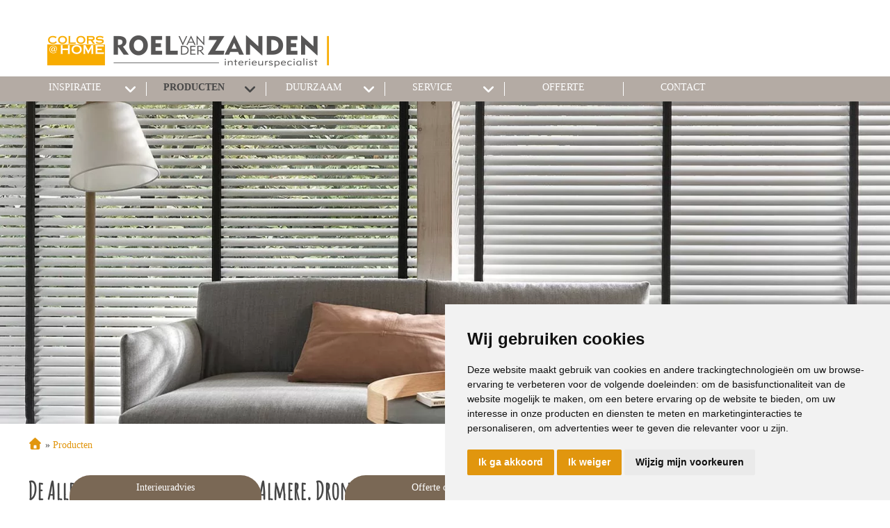

--- FILE ---
content_type: text/html; charset=UTF-8
request_url: https://www.colorsathome-zeewolde.nl/raamdecoratie/
body_size: 13296
content:
<!DOCTYPE html>
<html xmlns="//www.w3.org/1999/xhtml" lang="nl" xml:lang="nl">
<!-- NN 7a1a2503-408a-4652-a4f5-cbff1dea18fc -->
<!-- Header -->
<head>

<!-- Page Metadata -->
<meta charset="UTF-8"/>

<!-- Page Title -->
<title>Raamdecoratie op maat in Zeewolde | Colors@Home</title>
<meta name="description" content="Ontdek stijlvolle raamdecoratie in Zeewolde. Van jaloezie&euml;n tot gordijnen: op maat gemaakt, vakkundig gemonteerd en perfect passend bij jouw interieur.">
<meta name="robots" content="INDEX, FOLLOW">
<meta name="googlebot" content="noarchive">
<meta name="copyright" content="Colors@Home Roel van der Zanden">
<meta name="author" content="Colors@Home Roel van der Zanden">
<meta name="generator" content="Suite MKB">
<meta name="format-detection" content="telephone=no">
<meta name="viewport" content="width=device-width, initial-scale=1 maximum-scale=1">

<!-- Canonical URL -->
<link rel="canonical" href="https://www.colorsathome-zeewolde.nl/raamdecoratie/">

<!-- Open Graph Metadata -->
<meta property="og:title" content="Raamdecoratie">
<meta property="og:description" content="Ontdek stijlvolle raamdecoratie in Zeewolde. Van jaloezie&euml;n tot gordijnen: op maat gemaakt, vakkundig gemonteerd en perfect passend bij jouw interieur.">
<meta property="og:url" content="https://www.colorsathome-zeewolde.nl/raamdecoratie/">
<meta property="og:image" content="https://www.colorsathome-zeewolde.nl/content/cms_image/580-raamdecoratie-header.webp">
<meta property="og:type" content="website">
<meta property="og:site_name" content="www.colorsathome-zeewolde.nl">

<!-- Fav Icon -->
<link rel="icon" href="/content/layout/1-favicon.png"><link rel="shortcut icon" href="/content/layout/1-favicon.png"><link rel="apple-touch-icon" href="/content/layout/1-favicon.png"><link rel="mask-icon" href="/editor/smkb/icons/safari-pinned-tab.svg?v10" color="#0067a6">
<meta name="apple-mobile-web-app-title" content="Suite MKB">
<meta name="application-name" content="Suite MKB">
<meta name="msapplication-TileColor" content="#0067a6">
<meta name="msapplication-config" content="/editor/smkb/icons/browserconfig.xml">
<meta name="theme-color" content="#fff">
<link rel="manifest" href="/editor/smkb/icons/site.webmanifest?v=1729772985">

<!-- Stylesheets -->
<link nonce="7a1a2503-408a-4652-a4f5-cbff1dea18fc" rel="stylesheet" type="text/css" media="screen" href="/editor/smkb/css/plugins/ui/themes/smoothness/jquery-ui.min.css">
<link nonce="7a1a2503-408a-4652-a4f5-cbff1dea18fc" rel="preload" href="/editor/smkb/css/smkb.css?v=1714394040" as="style" onload="this.onload=null;this.rel='stylesheet'"><noscript><link nonce="7a1a2503-408a-4652-a4f5-cbff1dea18fc" rel="stylesheet" href="/editor/smkb/css/smkb.css?v=1714394040"></noscript><link nonce="7a1a2503-408a-4652-a4f5-cbff1dea18fc" rel="stylesheet" type="text/css" media="screen" href="/editor/smkb/css/aos.css">
<link nonce="7a1a2503-408a-4652-a4f5-cbff1dea18fc" rel="stylesheet" type="text/css" media="screen" href="/content/cms_editor/main.css?v=1765961627">
<link nonce="7a1a2503-408a-4652-a4f5-cbff1dea18fc" rel="stylesheet" type="text/css" media="screen" href="/content/cms_editor/default.css?v=1765961628">
<link nonce="7a1a2503-408a-4652-a4f5-cbff1dea18fc" rel="stylesheet" media="print" onload="this.onload=null;this.removeAttribute('media');" href="https://fonts.googleapis.com/css?family=Amatic+SC|Shadows+Into+Light|Kristi|Open+Sans">
<link nonce="7a1a2503-408a-4652-a4f5-cbff1dea18fc" rel="stylesheet" type="text/css" media="screen" href="/editor/smkb/css/plugins/fancybox/fancybox.css?v=1765964151">

<!-- Scripts -->
<script nonce="7a1a2503-408a-4652-a4f5-cbff1dea18fc" defer src="/module/sys/smkb.lib.min.js?v=1765285958"></script>
<script nonce="7a1a2503-408a-4652-a4f5-cbff1dea18fc" src="/editor/smkb/js/jquery-3.7.1.min.js"></script>
<script nonce="7a1a2503-408a-4652-a4f5-cbff1dea18fc" src="/editor/smkb/js/jquery-migrate-3.5.0.js"></script>
<script nonce="7a1a2503-408a-4652-a4f5-cbff1dea18fc" defer src="/module/sys/messages.min.js?v=1765961626"></script>
<script nonce="7a1a2503-408a-4652-a4f5-cbff1dea18fc" src="/editor/smkb/js/fa/7.1.0/front/all.min.js?v=1765811154"></script>
<script nonce="7a1a2503-408a-4652-a4f5-cbff1dea18fc">
				window.dataLayer = window.dataLayer || [];
				function gtag(){
					dataLayer.push(arguments);
				}
								gtag('consent', 'default', {
					'ad_storage': 'denied',
					'ad_user_data': 'denied',
					'ad_personalization': 'denied',
					'analytics_storage': 'denied',
					'wait_for_update': 500
				});
				</script>
				<!-- Google tag (gtag.js) -->

				<script nonce="7a1a2503-408a-4652-a4f5-cbff1dea18fc" src="https://www.googletagmanager.com/gtag/js?id=G-XZ2FZGMSFK"></script>
				<script nonce="7a1a2503-408a-4652-a4f5-cbff1dea18fc">
					window.dataLayer = window.dataLayer || [];
					function gtag(){dataLayer.push(arguments);}
					gtag('js', new Date());

					gtag('config', 'G-XZ2FZGMSFK');
				</script>
				<script nonce="7a1a2503-408a-4652-a4f5-cbff1dea18fc">
				function getCookie(name) {
					var match = document.cookie.match(RegExp('(?:^|;\s*)' + name + '=([^;]*)'));
					return match ? match[1] : null;
				}


				function allows_category(what) {
					const cookieAccepted = getCookie('cookie_consent_user_accepted');
					const consentLevel = getCookie('cookie_consent_level');
					const parsed = consentLevel ? JSON.parse(decodeURIComponent(consentLevel)) : null;
					const result = !!(cookieAccepted && consentLevel && parsed[what]) === true;
					return result;
				}


				function granted_or_denied(what) {
					const result = allows_category(what) ? 'granted' : 'denied';
					return result;
				}

				function gtag_consent_values() {
					const values = {
						'ad_storage': granted_or_denied('targeting'),
						'ad_user_data': granted_or_denied('targeting'),
						'ad_personalization': granted_or_denied('targeting'),
						'analytics_storage': granted_or_denied('tracking')
					};
					return values;
				}

				function gtag_update_consent(details) {
					const values = gtag_consent_values();
					gtag('consent', 'update', values);
				}
				</script>

				<!-- Cookie Consent by TermsFeed.com https://www.TermsFeed.com -->
				<script nonce="7a1a2503-408a-4652-a4f5-cbff1dea18fc" type="text/javascript" src="//www.termsfeed.com/public/cookie-consent/4.2.0/cookie-consent.js" charset="UTF-8"></script>

			<script nonce="7a1a2503-408a-4652-a4f5-cbff1dea18fc" type = "text/javascript" charset = "UTF-8">
				document.addEventListener('DOMContentLoaded', function () {
				cookieconsent.run({
				"notice_banner_type":"simple",
				 "consent_type":"express",
				 "palette":"light",
				 "language":"nl",
				 "page_load_consent_levels":["strictly-necessary"],
				 "notice_banner_reject_button_hide":false,
				 "preferences_center_close_button_hide":false,
				 "page_refresh_confirmation_buttons":false,
				 "website_name":"colorsathome-zeewolde",
				 "website_privacy_policy_url":"www.colorsathome-zeewolde.nl/privacy/",
				"callbacks": {
					"user_consent_saved": gtag_update_consent,
					"scripts_all_loaded": gtag_update_consent()
				},
				"callbacks_force": true
			});

				});
				</script>
				<noscript>Cookie Consent by <a href="https://www.termsfeed.com/">TermsFeed</a></noscript><!-- Global site tag (gtag.js) - Google Analytics -->
		<script nonce="7a1a2503-408a-4652-a4f5-cbff1dea18fc" async src="https://www.googletagmanager.com/gtag/js?id=G-XZ2FZGMSFK"></script>
		<script nonce="7a1a2503-408a-4652-a4f5-cbff1dea18fc">
		window.dataLayer = window.dataLayer || [];
		function gtag(){dataLayer.push(arguments);}
		gtag('js', new Date());
		gtag('config', 'G-XZ2FZGMSFK');</script><link nonce="7a1a2503-408a-4652-a4f5-cbff1dea18fc" rel="preconnect" href="https://www.google.com"><link nonce="7a1a2503-408a-4652-a4f5-cbff1dea18fc" rel="preconnect" href="https://www.gstatic.com" crossorigin><script nonce="7a1a2503-408a-4652-a4f5-cbff1dea18fc" defer src="/module/cc/frontend.min.js?v=1765285957"></script>

<!-- Plugins -->
<script nonce="7a1a2503-408a-4652-a4f5-cbff1dea18fc" defer src="/editor/smkb/js/plugins/ui/jquery-ui.min.js"></script>
<script nonce="7a1a2503-408a-4652-a4f5-cbff1dea18fc" defer src="/editor/smkb/js/jquery.ui.touch-punch.min.js"></script>
<script nonce="7a1a2503-408a-4652-a4f5-cbff1dea18fc" defer src="/editor/smkb/js/jquery.cookie.min.js"></script>
<script nonce="7a1a2503-408a-4652-a4f5-cbff1dea18fc" defer src="/editor/smkb/js/plugins/validate/jquery.smkb-form-validator.3.6.0.min.js"></script>
<script nonce="7a1a2503-408a-4652-a4f5-cbff1dea18fc" defer src="/module/sys/main.min.js?v=1765285955"></script>
<!-- Google Tag Manager -->
<script nonce="7a1a2503-408a-4652-a4f5-cbff1dea18fc">(function(w,d,s,l,i){w[l]=w[l]||[];w[l].push({'gtm.start':
new Date().getTime(),event:'gtm.js'});var f=d.getElementsByTagName(s)[0],
j=d.createElement(s),dl=l!='dataLayer'?'&l='+l:'';j.async=true;j.src=
'https://www.googletagmanager.com/gtm.js?id='+i+dl;f.parentNode.insertBefore(j,f);
})(window,document,'script','dataLayer','GTM-KF6M6KNQ');</script>
<!-- End Google Tag Manager -->

<!-- Header -->
</head>

<!-- Body -->
<body id="cah">
<!-- Google Tag Manager (noscript) --><noscript><iframe src="https://www.googletagmanager.com/ns.html?id=GTM-KF6M6KNQ" height="0" width="0" style="display:none;visibility:hidden"></iframe></noscript><!-- End Google Tag Manager (noscript) -->
<!-- Messages -->
<div id="message-inline"></div>

<!-- Wrapper (background)-->
<div id="wrapper_bg"></div>

<!-- Wrapper (outer)-->
<div id="wrapper_outer">

<!-- Wrapper (inner)-->
<div id="wrapper">

<!-- Page Header -->
<div id="header">
<!-- Widget Groep 2 -->
<style><!--#wg_group_2 {height: 110px;overflow: hidden;position: fixed;top: 0;z-index: 998;background-color: #fff;width: 100%;}#wg_group_2 .footer {display: none;}#wg_group_2 .header {display: none;}#wg_group_2 .title {display: none;}#wg_group_2 > .content {left: 50%;transform: translate(-50%, 0);max-width: 1200px;position: relative;}@media only screen and (max-width: 1200px) {#wg_group_2 > .content {width: 100%;left: unset;transform: unset;}}@media only screen and (max-width: 767px) {#wg_group_2 > .content {padding: 0 20px;box-sizing: border-box;}}@media only screen and (max-width: 479px) {#wg_group_2 {height: 160px;}}--></style><div id="wg_group_2" class="parent_widget ">
<div class="header" ></div>
<div class="title"></div>
<div class="content " data-name="" >
<style><!--#wg_editor_3 {float: left;width: 50%;padding: 20px 0 0 20px;box-sizing: border-box;}#wg_editor_3 .footer {display: none;}#wg_editor_3 .header {display: none;}#wg_editor_3 .title {display: none;}@media only screen and (max-width: 767px) {#wg_editor_3 {width: 65%;padding-left: 0;}}@media only screen and (max-width: 479px) {#wg_editor_3 {width: 100%;}}--></style><div id="wg_editor_3" class="parent_widget ">
<div class="header" ></div>
<div class="title"></div>
<div class="content " data-name="" >
<p><a href="/"><img alt="" src="https://www.colorsathome-zeewolde.nl/content/cms_image/263-mobiele_logo_Zeewolde.png" /></a></p></div>
<div class="footer"></div>
<div class="clear"></div>
</div>
<style><!--#wg_editor_5 {float: right;height: 65px;padding-top: 45px;margin-left: 20px; }#wg_editor_5 .footer {display: none;}#wg_editor_5 .header {display: none;}#wg_editor_5 .title {display: none;}#wg_editor_5 svg {font-size: 30px;}@media only screen and (max-width: 479px) {#wg_editor_5 {padding-top: 0;margin-left: 0;padding-right: 30px;}}--></style><div id="wg_editor_5" class="parent_widget ">
<div class="header" ></div>
<div class="title"></div>
<div class="content " data-name="" >
</div>
<div class="footer"></div>
<div class="clear"></div>
</div>
<style><!--#wg_editor_6 {float: right;width: calc(35% - 100px);}#wg_editor_6 .footer {display: none;}#wg_editor_6 .header {display: none;}#wg_editor_6 .title {display: none;}@media only screen and (max-width: 767px) {#wg_editor_6 {display: none;}}--></style><div id="wg_editor_6" class="parent_widget ">
<div class="header" ></div>
<div class="title"></div>
<div class="content " data-name="" >
</div>
<div class="footer"></div>
<div class="clear"></div>
</div>
</div>
<div class="footer"></div>
<div class="clear"></div>
</div>

<!-- Widget Terug-naar-top widget 47 -->
<style><!--#wg_return_to_top_47 .footer {display: none;}#wg_return_to_top_47 .header {display: none;}#wg_return_to_top_47 .iframe {width: 100%;height: 300px;}#wg_return_to_top_47 .title {display: none;}#wg_return_to_top_47 a {display: none;position: fixed;bottom: 50px;right: 80px;z-index: 999;font-size: 25px;border: none;outline: none;color: #fff;background-color: #b4aba4;cursor: pointer;border-radius: 50%;width: 40px;height: 40px;line-height: 40px;text-align: center;}--></style><div id="wg_return_to_top_47" class="parent_widget ">
<div class="header" ></div>
<div class="title"></div>
<div class="content " data-name="" >

<div><a data-scroll="#scroll" id="scroll" href="#"><i class="fa-solid fa-angle-double-up fa-fw"  ></i></a></div><script nonce="7a1a2503-408a-4652-a4f5-cbff1dea18fc">
		$(window).on('mousewheel', function(){
			$( 'html,body' ).stop();
		});

			$(document).ready(function(){
		$(window).on('scroll', function(){
			if ($(this).scrollTop() > 100) {
				$('#scroll').fadeIn(500);
			} else {
				$('#scroll').fadeOut(500);
			}
		});
			$('#scroll').on("click", function(){
				$('html, body').animate({ scrollTop: 0 }, 600);
				return false;
			});
	})</script></div>
<div class="footer"></div>
<div class="clear"></div>
</div>
</div>

<!-- Page Header Menu -->
<div id="header_menu">

<!-- Widget Geavanceerd menu 135 -->
<style><!--#wg_menu_advanced_135 {position:fixed;z-index: 1000;width:100%;background-color: #b4aba4;}#wg_menu_advanced_135 .content a {color: #fff;}#wg_menu_advanced_135 .content ul.nav_bar > li {display: block;border-right: 1px solid #fff;box-sizing: border-box;text-decoration: none;color: #fff;height: 20px;width: calc(100%/7);text-align: center;text-transform: uppercase;float: left;}#wg_menu_advanced_135 .content ul.nav_bar > li a:hover {color: #464646;font-weight: 700;}#wg_menu_advanced_135 .content ul.nav_bar > li a.active {color: #464646;font-weight: 700;}#wg_menu_advanced_135 .content ul.nav_bar > li:first-child {margin-left: -5px;}#wg_menu_advanced_135 .footer {display: none;}#wg_menu_advanced_135 .header {display: none;}#wg_menu_advanced_135 .iframe {width: 100%;height: 300px;}#wg_menu_advanced_135 .title {display: none;}#wg_menu_advanced_135 #menu {max-width: 1200px;width: 100%;margin: 8px auto;display: table;height: auto;overflow: visible;}#wg_menu_advanced_135 #menu ul.nav_bar {width: 100%;margin: 0;padding: 0;}#wg_menu_advanced_135 #menu ul.nav_bar > li:first-child {display: none;}#wg_menu_advanced_135 #menu ul.nav_bar > li:last-child {border-right: 0px;}#wg_menu_advanced_135 #menu ul.nav_bar li.head.hovered > a {color: #464646;font-weight: 700;}#wg_menu_advanced_135 li.col_1 ul li.hovered, #wg_menu_advanced_135 li.col_1 ul li.hovered a {color: #464646;font-weight: 700;}#wg_menu_advanced_135 li.col_2 ul.active li:hover, #wg_menu_advanced_135 li.col_2 ul.active li:hover a {color: #464646;font-weight: 700;}#wg_menu_advanced_135 ul li {list-style: none;}#wg_menu_advanced_135 ul li .columns .col_1 li svg {right: 0;top: 0;}#wg_menu_advanced_135 ul li svg {font-size: 20px;color: #fff;}#wg_menu_advanced_135 ul li ul.columns {position: absolute;left: 0;z-index: 1000;float: left;min-width: 160px;list-style: none;font-size: 14px;text-align: left;background-color: #b4aba4;display: none;width: 100%;padding: 40px 0 20px;text-transform: capitalize;box-shadow: 0 5px 5px -5px #464646;}#wg_menu_advanced_135 ul li ul.columns .dropdown-inner {max-width: 1200px;margin: 0 auto;}#wg_menu_advanced_135 ul li ul.columns li {display: none;}#wg_menu_advanced_135 ul li ul.columns li ul li {padding: 10px;}#wg_menu_advanced_135 ul li ul.columns li.col_1 {width: 30%;border-right: 1px solid #9c938b;float: left;padding-right: 20px;box-sizing: border-box;}#wg_menu_advanced_135 ul li ul.columns li.col_2 {width: 30%;float: left;}#wg_menu_advanced_135 ul li ul.columns li.col_2 ul {display: none;}#wg_menu_advanced_135 ul li ul.columns li.col_2 ul.active {display: block;padding-left: 20px;box-sizing: border-box;}#wg_menu_advanced_135 ul li ul.columns li.col_3 {width: 40%;float: left;}#wg_menu_advanced_135 ul li ul.columns li.col_3 .active img {display: block;}#wg_menu_advanced_135 ul li ul.columns li.col_3 .description {display: none;}#wg_menu_advanced_135 ul li ul.columns li.col_3 .description.active {display: none;}#wg_menu_advanced_135 ul li ul.columns li.col_3 .image {display: none;}#wg_menu_advanced_135 ul li ul.columns li.col_3 .image.active {display: block;}#wg_menu_advanced_135 ul li ul.columns li.col_3 img {display: none;}#wg_menu_advanced_135 ul li:hover ul.columns li {display: block;}#wg_menu_advanced_135 ul li.dropdown > svg {float: right;margin-right: 10px;}#wg_menu_advanced_135 ul li.dropdown > svg.active {color: #464646;}#wg_menu_advanced_135 ul li.dropdown li.col_1 li.hovered svg {color: #464646;}#wg_menu_advanced_135 ul li.dropdown li.col_1 svg {color: #fff;float: right;}#wg_menu_advanced_135 ul li.dropdown svg {font-size: 20px;color: #fff;float: right;margin-right: 10px;}#wg_menu_advanced_135 ul li.dropdown:hover > svg {color: #464646;}#wg_menu_advanced_135 ul li.dropdown:hover ul.columns {display: block;}@media only screen and (max-width: 1200px) {#wg_menu_advanced_135 .content ul.nav_bar > li {width: 160px;}}@media only screen and (max-width: 979px) {#wg_menu_advanced_135 {display: none;}}--></style><div id="wg_menu_advanced_135" class="parent_widget ">
<div class="header" ></div>
<div class="title"></div>
<div class="content " data-name="" >

<nav>
<div id="menu">
<ul class="nav_bar">
<li class="head "><a href="https://www.colorsathome-zeewolde.nl/" title="Home" class="">Home</a></li>
<li class="head dropdown"><a href="https://www.colorsathome-zeewolde.nl/inspiratie/" title="Inspiratie" class="">Inspiratie</a><i class="fa-solid fa-angle-down toggle  fa-fw"  ></i><ul class="columns">
<div class="dropdown-inner">
<li class="col_1"><ul><li onclick="location.href='https://www.colorsathome-zeewolde.nl/inspiratie/secretsafari/'"><a href="https://www.colorsathome-zeewolde.nl/inspiratie/secretsafari/" title="Secret Safari" class="" data-cat="650">Secret Safari</a></li>
<li onclick="location.href='https://www.colorsathome-zeewolde.nl/inspiratie/freegroove/'"><a href="https://www.colorsathome-zeewolde.nl/inspiratie/freegroove/" title="Free Groove" class="" data-cat="649">Free Groove</a></li>
<li onclick="location.href='https://www.colorsathome-zeewolde.nl/inspiratie/mocha-mousse/'"><a href="https://www.colorsathome-zeewolde.nl/inspiratie/mocha-mousse/" title="Mocha Mousse" class="" data-cat="640">Mocha Mousse</a></li>
<li onclick="location.href='https://www.colorsathome-zeewolde.nl/inspiratie/funky-vibes/'"><a href="https://www.colorsathome-zeewolde.nl/inspiratie/funky-vibes/" title="Funky Vibes" class="" data-cat="639">Funky Vibes</a></li>
<li onclick="location.href='https://www.colorsathome-zeewolde.nl/inspiratie/ethno-living/'"><a href="https://www.colorsathome-zeewolde.nl/inspiratie/ethno-living/" title="Ethno" class="" data-cat="603">Ethno</a></li>
<li onclick="location.href='https://www.colorsathome-zeewolde.nl/inspiratie/inner-peace/'"><a href="https://www.colorsathome-zeewolde.nl/inspiratie/inner-peace/" title="Inner peace" class="" data-cat="602">Inner peace</a></li>
<li onclick="location.href='https://www.colorsathome-zeewolde.nl/inspiratie/New-Cocooning/'"><a href="https://www.colorsathome-zeewolde.nl/inspiratie/New-Cocooning/" title="New Cocooning" class="" data-cat="596">New Cocooning</a></li>
<li onclick="location.href='https://www.colorsathome-zeewolde.nl/inspiratie/Touch-of-Pistache/'"><a href="https://www.colorsathome-zeewolde.nl/inspiratie/Touch-of-Pistache/" title="Touch of Pistache" class="" data-cat="595">Touch of Pistache</a></li>
<li onclick="location.href='https://www.colorsathome-zeewolde.nl/inspiratie/peach-fuzz/'"><a href="https://www.colorsathome-zeewolde.nl/inspiratie/peach-fuzz/" title="Peach Fuzz" class="" data-cat="592">Peach Fuzz</a></li>
<li onclick="location.href='https://www.colorsathome-zeewolde.nl/inspiratie/Good-old-days/'"><a href="https://www.colorsathome-zeewolde.nl/inspiratie/Good-old-days/" title="Good old days" class="" data-cat="591">Good old days</a></li>
<li onclick="location.href='https://www.colorsathome-zeewolde.nl/inspiratie/sweet-embrace/'"><a href="https://www.colorsathome-zeewolde.nl/inspiratie/sweet-embrace/" title="Sweet Embrace" class="" data-cat="588">Sweet Embrace</a></li>
</ul></li><li class="col_2"></li></div>
</ul>
</li>
<li class="head dropdown"><a href="https://www.colorsathome-zeewolde.nl/producten/" title="Producten" class="active">Producten</a><i class="fa-solid fa-angle-down toggle active fa-fw"  ></i><ul class="columns">
<div class="dropdown-inner">
<li class="col_1"><ul><li onclick="location.href='https://www.colorsathome-zeewolde.nl/raamdecoratie/'"><a href="https://www.colorsathome-zeewolde.nl/raamdecoratie/" title="Raamdecoratie" class="active" data-cat="45">Raamdecoratie</a><i class="fa-solid fa-angle-right toggle active fa-fw"  ></i></li>
<li onclick="location.href='https://www.colorsathome-zeewolde.nl/vloeren/'"><a href="https://www.colorsathome-zeewolde.nl/vloeren/" title="Vloeren" class="" data-cat="47">Vloeren</a><i class="fa-solid fa-angle-right toggle  fa-fw"  ></i></li>
<li onclick="location.href='https://www.colorsathome-zeewolde.nl/behang/'"><a href="https://www.colorsathome-zeewolde.nl/behang/" title="Behang" class="" data-cat="43">Behang</a><i class="fa-solid fa-angle-right toggle  fa-fw"  ></i></li>
<li onclick="location.href='https://www.colorsathome-zeewolde.nl/gordijnen/'"><a href="https://www.colorsathome-zeewolde.nl/gordijnen/" title="Gordijnen" class="" data-cat="46">Gordijnen</a><i class="fa-solid fa-angle-right toggle  fa-fw"  ></i></li>
<li onclick="location.href='https://www.colorsathome-zeewolde.nl/horren/'"><a href="https://www.colorsathome-zeewolde.nl/horren/" title="Horren" class="" data-cat="48">Horren</a></li>
<li onclick="location.href='https://www.colorsathome-zeewolde.nl/buitenzonwering/'"><a href="https://www.colorsathome-zeewolde.nl/buitenzonwering/" title="Buitenzonwering" class="" data-cat="49">Buitenzonwering</a><i class="fa-solid fa-angle-right toggle  fa-fw"  ></i></li>
<li onclick="location.href='https://www.colorsathome-zeewolde.nl/akoestische-panelen/'"><a href="https://www.colorsathome-zeewolde.nl/akoestische-panelen/" title="Akoestische panelen" class="" data-cat="600">Akoestische panelen</a></li>
</ul></li><li class="col_2"><ul class="sub_45"><li onclick="location.href='https://www.colorsathome-zeewolde.nl/raamdecoratie/duo-rolgordijnen/'">
<a href="https://www.colorsathome-zeewolde.nl/raamdecoratie/duo-rolgordijnen/" title="Duo rolgordijnen" class="" data-cat="55">Duo rolgordijnen</a></li>
<li onclick="location.href='https://www.colorsathome-zeewolde.nl/raamdecoratie/dupligordijnen/'">
<a href="https://www.colorsathome-zeewolde.nl/raamdecoratie/dupligordijnen/" title="Dupligordijnen" class="" data-cat="56">Dupligordijnen</a></li>
<li onclick="location.href='https://www.colorsathome-zeewolde.nl/raamdecoratie/jaloezieen/'">
<a href="https://www.colorsathome-zeewolde.nl/raamdecoratie/jaloezieen/" title="Jaloezie&euml;n" class="" data-cat="58">Jaloezie&euml;n</a></li>
<li onclick="location.href='https://www.colorsathome-zeewolde.nl/raamdecoratie/plissegordijnen//'">
<a href="https://www.colorsathome-zeewolde.nl/raamdecoratie/plissegordijnen//" title="Pliss&eacute;gordijnen" class="" data-cat="59">Pliss&eacute;gordijnen</a></li>
<li onclick="location.href='https://www.colorsathome-zeewolde.nl/raamdecoratie/rolgordijnen/'">
<a href="https://www.colorsathome-zeewolde.nl/raamdecoratie/rolgordijnen/" title="Rolgordijnen" class="" data-cat="60">Rolgordijnen</a></li>
<li onclick="location.href='https://www.colorsathome-zeewolde.nl/raamdecoratie/shutters/'">
<a href="https://www.colorsathome-zeewolde.nl/raamdecoratie/shutters/" title="Shutters" class="" data-cat="62">Shutters</a></li>
<li onclick="location.href='https://www.colorsathome-zeewolde.nl/raamdecoratie/vouwgordijnen/'">
<a href="https://www.colorsathome-zeewolde.nl/raamdecoratie/vouwgordijnen/" title="Vouwgordijnen" class="" data-cat="64">Vouwgordijnen</a></li>
</ul><ul class="sub_47"><li onclick="location.href='https://www.colorsathome-zeewolde.nl/vloeren/tapijt/'">
<a href="https://www.colorsathome-zeewolde.nl/vloeren/tapijt/" title="Tapijt" class="" data-cat="65">Tapijt</a></li>
<li onclick="location.href='https://www.colorsathome-zeewolde.nl/vloeren/laminaat/'">
<a href="https://www.colorsathome-zeewolde.nl/vloeren/laminaat/" title="Laminaat" class="" data-cat="66">Laminaat</a></li>
<li onclick="location.href='https://www.colorsathome-zeewolde.nl/vloeren/vinyl/'">
<a href="https://www.colorsathome-zeewolde.nl/vloeren/vinyl/" title="Vinyl" class="" data-cat="67">Vinyl</a></li>
<li onclick="location.href='https://www.colorsathome-zeewolde.nl/vloeren/pvc-vloeren/'">
<a href="https://www.colorsathome-zeewolde.nl/vloeren/pvc-vloeren/" title="PVC-vloeren" class="" data-cat="68">PVC-vloeren</a></li>
<li onclick="location.href='https://www.colorsathome-zeewolde.nl/vloeren/marmoleum/'">
<a href="https://www.colorsathome-zeewolde.nl/vloeren/marmoleum/" title="Marmoleum" class="" data-cat="69">Marmoleum</a></li>
<li onclick="location.href='https://www.colorsathome-zeewolde.nl/vloeren/karpetten/'">
<a href="https://www.colorsathome-zeewolde.nl/vloeren/karpetten/" title="Karpetten" class="" data-cat="70">Karpetten</a></li>
<li onclick="location.href='https://www.colorsathome-zeewolde.nl/vloeren/schoonloopmatten/'">
<a href="https://www.colorsathome-zeewolde.nl/vloeren/schoonloopmatten/" title="Schoonloopmatten" class="" data-cat="601">Schoonloopmatten</a></li>
</ul><ul class="sub_43"><li onclick="location.href='https://www.colorsathome-zeewolde.nl/behang/fotobehang/'">
<a href="https://www.colorsathome-zeewolde.nl/behang/fotobehang/" title="Fotobehang" class="" data-cat="75">Fotobehang</a></li>
<li onclick="location.href='https://www.colorsathome-zeewolde.nl/behang/vliesbehang/'">
<a href="https://www.colorsathome-zeewolde.nl/behang/vliesbehang/" title="Vliesbehang" class="" data-cat="76">Vliesbehang</a></li>
<li onclick="location.href='https://www.colorsathome-zeewolde.nl/behang/glasweefselbehang/'">
<a href="https://www.colorsathome-zeewolde.nl/behang/glasweefselbehang/" title="Glasweefselbehang" class="" data-cat="521">Glasweefselbehang</a></li>
<li onclick="location.href='https://www.colorsathome-zeewolde.nl/behang/vinylbehang/'">
<a href="https://www.colorsathome-zeewolde.nl/behang/vinylbehang/" title="Vinylbehang" class="" data-cat="522">Vinylbehang</a></li>
</ul><ul class="sub_46"><li onclick="location.href='https://www.colorsathome-zeewolde.nl/gordijnen/overgordijnen/'">
<a href="https://www.colorsathome-zeewolde.nl/gordijnen/overgordijnen/" title="Overgordijnen" class="" data-cat="78">Overgordijnen</a></li>
<li onclick="location.href='https://www.colorsathome-zeewolde.nl/gordijnen/inbetweens/'">
<a href="https://www.colorsathome-zeewolde.nl/gordijnen/inbetweens/" title="Inbetweens" class="" data-cat="77">Inbetweens</a></li>
<li onclick="location.href='https://www.colorsathome-zeewolde.nl/gordijnen/vitrages/'">
<a href="https://www.colorsathome-zeewolde.nl/gordijnen/vitrages/" title="Vitrages" class="" data-cat="79">Vitrages</a></li>
</ul><ul class="sub_49"><li onclick="location.href='https://www.colorsathome-zeewolde.nl/buitenzonwering/(rits)screens/'">
<a href="https://www.colorsathome-zeewolde.nl/buitenzonwering/(rits)screens/" title="(Rits)screens" class="" data-cat="83">(Rits)screens</a></li>
<li onclick="location.href='https://www.colorsathome-zeewolde.nl/buitenzonwering/knikarmschermen/'">
<a href="https://www.colorsathome-zeewolde.nl/buitenzonwering/knikarmschermen/" title="Knikarmschermen" class="" data-cat="84">Knikarmschermen</a></li>
<li onclick="location.href='https://www.colorsathome-zeewolde.nl/buitenzonwering/rolluiken//'">
<a href="https://www.colorsathome-zeewolde.nl/buitenzonwering/rolluiken//" title="Rolluiken" class="" data-cat="540">Rolluiken</a></li>
<li onclick="location.href='https://www.colorsathome-zeewolde.nl/buitenzonwering/markiezen//'">
<a href="https://www.colorsathome-zeewolde.nl/buitenzonwering/markiezen//" title="Markiezen" class="" data-cat="541">Markiezen</a></li>
<li onclick="location.href='https://www.colorsathome-zeewolde.nl/buitenzonwering/terrasoverkappingen/'">
<a href="https://www.colorsathome-zeewolde.nl/buitenzonwering/terrasoverkappingen/" title="Terrasoverkappingen" class="" data-cat="597">Terrasoverkappingen</a></li>
<li onclick="location.href='https://www.colorsathome-zeewolde.nl/buitenzonwering/uitvalschermen/'">
<a href="https://www.colorsathome-zeewolde.nl/buitenzonwering/uitvalschermen/" title="Uitvalschermen" class="" data-cat="598">Uitvalschermen</a></li>
<li onclick="location.href='https://www.colorsathome-zeewolde.nl/buitenzonwering/windschermen/'">
<a href="https://www.colorsathome-zeewolde.nl/buitenzonwering/windschermen/" title="Windschermen" class="" data-cat="599">Windschermen</a></li>
</ul></li></div>
</ul>
</li>
<li class="head dropdown"><a href="https://www.colorsathome-zeewolde.nl/duurzaam/" title="Duurzaam" class="">Duurzaam</a><i class="fa-solid fa-angle-down toggle  fa-fw"  ></i><ul class="columns">
<div class="dropdown-inner">
<li class="col_1"><ul><li onclick="location.href='https://www.colorsathome-zeewolde.nl/duurzaam-producten/'"><a href="https://www.colorsathome-zeewolde.nl/duurzaam-producten/" title="Duurzame producten" class="" data-cat="585">Duurzame producten</a></li>
<li onclick="location.href='https://www.colorsathome-zeewolde.nl/duurzaam-isoleer-met-sfeer/'"><a href="https://www.colorsathome-zeewolde.nl/duurzaam-isoleer-met-sfeer/" title="Isoleer met sfeer" class="" data-cat="586">Isoleer met sfeer</a></li>
</ul></li><li class="col_2"></li></div>
</ul>
</li>
<li class="head dropdown"><a href="/maatwerk/" title="Service" class="">Service</a><i class="fa-solid fa-angle-down toggle  fa-fw"  ></i><ul class="columns">
<div class="dropdown-inner">
<li class="col_1"><ul><li onclick="location.href='https://www.colorsathome-zeewolde.nl/maatwerk/'"><a href="https://www.colorsathome-zeewolde.nl/maatwerk/" title="Maatwerk" class="" data-cat="51">Maatwerk</a></li>
<li onclick="location.href='https://www.colorsathome-zeewolde.nl/inmeten/'"><a href="https://www.colorsathome-zeewolde.nl/inmeten/" title="Inmeten" class="" data-cat="53">Inmeten</a></li>
<li onclick="location.href='https://www.colorsathome-zeewolde.nl/monteren-en-leggen/'"><a href="https://www.colorsathome-zeewolde.nl/monteren-en-leggen/" title="Monteren &amp; leggen" class="" data-cat="54">Monteren &amp; leggen</a></li>
<li onclick="location.href='https://www.colorsathome-zeewolde.nl/traprenovatie/'"><a href="https://www.colorsathome-zeewolde.nl/traprenovatie/" title="Traprenovatie" class="" data-cat="627">Traprenovatie</a></li>
</ul></li><li class="col_2"></li></div>
</ul>
</li>
<li class="head "><a href="https://www.colorsathome-zeewolde.nl/offerte-aanvragen/" title="Offerte" class="">Offerte</a></li>
<li class="head "><a href="https://www.colorsathome-zeewolde.nl/contact/" title="Contact" class="">Contact</a></li>
</ul>
</div></nav></div>
<div class="footer"></div>
<div class="clear"></div>
</div>

<!-- Widget Hamburgermenu 67 -->
<style><!--#wg_menu_mobile_67 {display: none;position: fixed;top: 110px;width: 100%;z-index: 998;}#wg_menu_mobile_67 .content #hamburger {text-align: left;font-size: 30px;background-color: #b4aba4;padding: 0 10px;color: #fff;cursor: pointer;}#wg_menu_mobile_67 .content #hamburger .label {display: none;text-transform: uppercase;text-align: right;line-height: auto;}#wg_menu_mobile_67 .content #hamburger a {color: #fff;display: inline-block;padding: 0px 20px;}#wg_menu_mobile_67 .content #hamburger_menu {position: absolute;left: 0;z-index: 999;width: 100%;padding: 0 10px;box-sizing: border-box;}#wg_menu_mobile_67 .content ul {padding: 0;margin: 0;outline: 0;background-color: #b4aba4;color: #fff;visibility: hidden;display: none;}#wg_menu_mobile_67 .content ul > li:last-child:after {display: none;}#wg_menu_mobile_67 .content ul > li:after {background: #908b87;content: '';height: 1px;display: block;}#wg_menu_mobile_67 .content ul li {list-style-type: none;padding: 0px 0px 6px 0px;margin-bottom: 6px;position: relative;font-size: 18px;text-transform: uppercase;}#wg_menu_mobile_67 .content ul li .toggle {cursor: pointer;font-size: 26px;padding: 0 3px;position: absolute;right: 0;top: 0;}#wg_menu_mobile_67 .content ul li .toggle.active {color: #464646;}#wg_menu_mobile_67 .content ul li a {display: block;color: #fff;font-weight: 500;margin-bottom: 10px;}#wg_menu_mobile_67 .content ul li a.active {color: #464646;font-weight: 900;}#wg_menu_mobile_67 .content ul li ul {background-color: #b4aba4;padding: 0 15px;visibility: hidden;display: none;}#wg_menu_mobile_67 .content ul li ul li {text-transform: capitalize;}#wg_menu_mobile_67 .content ul li ul li a {display: block;padding: 0px;font-weight: normal;border: 0px;}#wg_menu_mobile_67 .content ul li ul li:after {display: none;}#wg_menu_mobile_67 .content ul li:first-child {margin-top: 8px;}#wg_menu_mobile_67 .content ul li:last-child {border: 0px;margin-bottom: 0px;}#wg_menu_mobile_67 .content ul li.dropdown > a {display: inline-block;}#wg_menu_mobile_67 .content ul li.dropdown > a {display: inline-block;}#wg_menu_mobile_67 .footer {display: none;}#wg_menu_mobile_67 .header {display: none;}#wg_menu_mobile_67 .title {display: none;}@media only screen and (max-width: 979px) {#wg_menu_mobile_67 {display: block}}@media only screen and (max-width: 479px) {#wg_menu_mobile_67 {top: 160px;}}--></style><div id="wg_menu_mobile_67" class="parent_widget ">
<div class="header" ></div>
<div class="title"></div>
<div class="content " data-name="" >

<div  id="hamburger"><div class="label"><a href="#">Menu</a></div><i class="fa-solid fa-bars fa-fw"  ></i></div><ul id="hamburger_menu">
<li ><a href="https://www.colorsathome-zeewolde.nl/" title="Home" class="">Home</a></li>
<li class="dropdown"><a href="https://www.colorsathome-zeewolde.nl/inspiratie/" title="Inspiratie" class="">Inspiratie</a><i class="fa-solid fa-angle-down toggle  fa-fw"  ></i><ul class="third">
<li ><a href="https://www.colorsathome-zeewolde.nl/inspiratie/secretsafari/" title="Secret Safari" class="">Secret Safari</a></li>
<li ><a href="https://www.colorsathome-zeewolde.nl/inspiratie/freegroove/" title="Free Groove" class="">Free Groove</a></li>
<li ><a href="https://www.colorsathome-zeewolde.nl/inspiratie/mocha-mousse/" title="Mocha Mousse" class="">Mocha Mousse</a></li>
<li ><a href="https://www.colorsathome-zeewolde.nl/inspiratie/funky-vibes/" title="Funky Vibes" class="">Funky Vibes</a></li>
<li ><a href="https://www.colorsathome-zeewolde.nl/inspiratie/ethno-living/" title="Ethno" class="">Ethno</a></li>
<li ><a href="https://www.colorsathome-zeewolde.nl/inspiratie/inner-peace/" title="Inner peace" class="">Inner peace</a></li>
<li ><a href="https://www.colorsathome-zeewolde.nl/inspiratie/New-Cocooning/" title="New Cocooning" class="">New Cocooning</a></li>
<li ><a href="https://www.colorsathome-zeewolde.nl/inspiratie/Touch-of-Pistache/" title="Touch of Pistache" class="">Touch of Pistache</a></li>
<li ><a href="https://www.colorsathome-zeewolde.nl/inspiratie/peach-fuzz/" title="Peach Fuzz" class="">Peach Fuzz</a></li>
<li ><a href="https://www.colorsathome-zeewolde.nl/inspiratie/Good-old-days/" title="Good old days" class="">Good old days</a></li>
<li ><a href="https://www.colorsathome-zeewolde.nl/inspiratie/sweet-embrace/" title="Sweet Embrace" class="">Sweet Embrace</a></li>
</ul>
</li>
<li class="dropdown"><a href="https://www.colorsathome-zeewolde.nl/producten/" title="Producten" class="active">Producten</a><i class="fa-solid fa-angle-down toggle active fa-fw"  ></i><ul class="third">
<li ><a href="https://www.colorsathome-zeewolde.nl/raamdecoratie/" title="Raamdecoratie" class="active">Raamdecoratie</a></li>
<li ><a href="https://www.colorsathome-zeewolde.nl/vloeren/" title="Vloeren" class="">Vloeren</a></li>
<li ><a href="https://www.colorsathome-zeewolde.nl/behang/" title="Behang" class="">Behang</a></li>
<li ><a href="https://www.colorsathome-zeewolde.nl/gordijnen/" title="Gordijnen" class="">Gordijnen</a></li>
<li ><a href="https://www.colorsathome-zeewolde.nl/horren/" title="Horren" class="">Horren</a></li>
<li ><a href="https://www.colorsathome-zeewolde.nl/buitenzonwering/" title="Buitenzonwering" class="">Buitenzonwering</a></li>
<li ><a href="https://www.colorsathome-zeewolde.nl/akoestische-panelen/" title="Akoestische panelen" class="">Akoestische panelen</a></li>
</ul>
</li>
<li class="dropdown"><a href="https://www.colorsathome-zeewolde.nl/duurzaam/" title="Duurzaam" class="">Duurzaam</a><i class="fa-solid fa-angle-down toggle  fa-fw"  ></i><ul class="third">
<li ><a href="https://www.colorsathome-zeewolde.nl/duurzaam-producten/" title="Duurzame producten" class="">Duurzame producten</a></li>
<li ><a href="https://www.colorsathome-zeewolde.nl/duurzaam-isoleer-met-sfeer/" title="Isoleer met sfeer" class="">Isoleer met sfeer</a></li>
</ul>
</li>
<li class="dropdown"><a href="/maatwerk/" title="Service" class="">Service</a><i class="fa-solid fa-angle-down toggle  fa-fw"  ></i><ul class="third">
<li ><a href="https://www.colorsathome-zeewolde.nl/maatwerk/" title="Maatwerk" class="">Maatwerk</a></li>
<li ><a href="https://www.colorsathome-zeewolde.nl/inmeten/" title="Inmeten" class="">Inmeten</a></li>
<li ><a href="https://www.colorsathome-zeewolde.nl/monteren-en-leggen/" title="Monteren &amp; leggen" class="">Monteren &amp; leggen</a></li>
<li ><a href="https://www.colorsathome-zeewolde.nl/traprenovatie/" title="Traprenovatie" class="">Traprenovatie</a></li>
</ul>
</li>
<li ><a href="https://www.colorsathome-zeewolde.nl/offerte-aanvragen/" title="Offerte" class="">Offerte</a></li>
<li ><a href="https://www.colorsathome-zeewolde.nl/contact/" title="Contact" class="">Contact</a></li>
</ul>
</div>
<div class="footer"></div>
<div class="clear"></div>
</div>

<!-- Widget Pagina afbeelding 49 -->
<style><!--#wg_page_image_49 .content .custom-object-fit {position: relative;background-size: cover;background-position: center center;}#wg_page_image_49 .content .custom-object-fit img {opacity: 0;}#wg_page_image_49 .content img {width: 100%;max-width: 100%;height: 500px;display: block;-o-object-fit: cover;object-fit: cover;}#wg_page_image_49 .footer {display: none;}#wg_page_image_49 .header {display: none;}#wg_page_image_49 .title {display: none;}@media only screen and (max-width: 979px) {#wg_page_image_49 .content img {height: 300px;}}@media only screen and (max-width: 767px) {#wg_page_image_49 .content img {height: 200px;}}--></style><div id="wg_page_image_49" class="parent_widget ">
<div class="header" ></div>
<div class="title"></div>
<div class="content " data-name="" >
<div class="img-container"><picture><source media="(max-width:150px)" srcset="https://www.colorsathome-zeewolde.nl/content/cms_image/thumb_m/m-580-raamdecoratie-header.webp?v=1697088094"><source media="(max-width:450px)" srcset="https://www.colorsathome-zeewolde.nl/content/cms_image/thumb_l/l-580-raamdecoratie-header.webp?v=1697088095"><img itemprop="image" loading="lazy" class="lazyload" src="https://www.colorsathome-zeewolde.nl/content/cms_image/580-raamdecoratie-header.webp?v=1697088094" data-src="https://www.colorsathome-zeewolde.nl/content/cms_image/580-raamdecoratie-header.webp?v=1697088094" title="580-raamdecoratie-header.webp" alt="580-raamdecoratie-header.webp" width="1920" height="600"   ></picture></div>
</div>
<div class="footer"></div>
<div class="clear"></div>
</div>
</div>

<!-- Suite MKB (responsive) -->
<div id="content">

<!-- Content Fullwidth -->
<div id="net-book_content_nomenu_fullwidth">
<style>
<!--
-->
</style>
<div id="page_45" class="page page_45 page_raamdecoratie">

<!-- Box -->
<div id="" class="box page_45">


<!-- Breadcrumb -->
<div id="breadcrumb"  itemscope itemtype="https://schema.org/BreadcrumbList">
<div class="item" itemprop="itemListElement" itemscope itemtype="//schema.org/ListItem">
<a href="/" title="Home" itemprop="item"><span itemprop="name"><span style="display:none">Home</span><i class="fa-solid fa-home fa-fw"  style="font-size:120%" ></i></span></a><meta itemprop="position" content="1" />
</div>
<div class="item" itemprop="itemListElement" itemscope itemtype="//schema.org/ListItem">
&nbsp;&raquo;&nbsp;<a href="https://www.colorsathome-zeewolde.nl/producten/" title="Producten" itemprop="item"><span itemprop="name">Producten</span>
</a><meta itemprop="position" content="2" />
</div><div class="clear"></div>

</div>

<div class="box_content">
<div class="cms"><div id="page_product"><div class="info"><h1>De allerbeste raamdecoratie voor Almere, Dronten en Zeewolde</h1><p>Op zoek naar raamdecoratie in de omgeving van Almere, Dronten of Zeewolde. Raambekleding kan veel voor jouw woning betekenen. Je brengt er sfeer mee aan in jouw interieur. Daarnaast geeft het je huis de nodige isolatie en privacy. Een ideale woonomgeving waarbij jij de touwtjes in handen hebt. De keuzemogelijkheden voor raamdecoratie zijn eindeloos. Voor al jouw woonwensen is er een oplossing te vinden. Van strakke <a href="/raamdecoratie/rolgordijnen/">rolgordijnen</a> tot stijlvolle<a href="/raamdecoratie/horizontale-jaloezie/">&nbsp;</a><a href="https://www.colorsathome-zeewolde.nl/raamdecoratie/jaloezieen/">jaloezie&euml;n</a>, je vindt het allemaal bij ons in de winkel in Zeewolde.</p><h2><span style="font-family: &quot;Amatic SC&quot;; font-size: 28px; font-weight: 700;">Talloze raamdecoraties voor een eigen interieur</span></h2><p>Met een passende raamdecoratie krijgt jouw interieur meteen een unieke, frisse uitstraling en bovendien wordt zonlicht tegengehouden. De mooiste raambekleding vind je bij Colors@Home Roel van der Zanden, de interieurspecialist van de regio&nbsp;Almere, Dronten of Zeewolde! Bij ons vind je een uitgebreid assortiment vol smaakvolle en trendy must-haves voor de inrichting van jouw huis. Wij leveren ook raamdecoratie op maat in Zeewolde. Hierdoor krijgt jouw raamdecoratie iets eigenzinnigs en unieks. Laat je inspireren en kies voor kwaliteit: kies voor Colors@Home. Benieuwd welke raamdecoratie het best past in jouw interieur? Ook voor interieuradvies ben je bij ons in de winkel van harte welkom.</p><h2>Sfeervolle raamdecoraties voor Almere, Dronten en Zeewolde</h2><p>Colors@Home denkt graag met je mee. Hou je van frisse, vrolijke kleuren voor de ramen? Of kies je liever voor chique, neutrale kleuren? Wil je jaloezie&euml;n, of heb je liever rolgordijnen? Je hebt bij ons de keuze uit raamdecoraties in diverse uitvoeringen, kleuren en formaten, waardoor je ongetwijfeld vindt wat bij jou past. Door jouw ramen aan te kleden met raamdecoratie krijgt jouw interieur karakter. Bij Colors@Home Roel van der Zanden vind je raamdecoratie in de volgende varianten:</p><ul>	<li><a href="https://www.colorsathome-zeewolde.nl/gordijnen/">Gordijnen</a>, waaronder het rol-, dupli-, paneel-, pliss&eacute;- en vouwgordijn;</li>	<li><a href="https://www.colorsathome-zeewolde.nl/raamdecoratie/jaloezieen/">Jaloezie&euml;n</a>, waaronder de horizontale-, verticale- en houten jaloezie;</li>	<li><a href="https://www.colorsathome-zeewolde.nl/raamdecoratie/plissegordijnen//">Pliss&eacute;gordijnen</a></li>	<li><a href="https://www.colorsathome-zeewolde.nl/raamdecoratie/shutters/">Shutters</a></li>	<li><a href="https://www.colorsathome-zeewolde.nl/buitenzonwering/">Buitenzonwering</a></li></ul><p>Je hebt bij ons ook de mogelijkheid om gepersonaliseerde raamdecoratie te bestellen. Jij bepaalt dus hoe de raamdecoratie eruit zal zien; wij leveren <a href="https://www.colorsathome-zeewolde.nl/maatwerk/">maatwerk</a>! Wij helpen je graag bij het uitzoeken van de juiste kleur, uitvoering en het ideale formaat. Onze producten zijn vervaardigd van stevig, kwalitatief materiaal, waardoor deze langer meegaan. Bij het uitkiezen van de juiste stof assisteren wij jou zo goed mogelijk. Laat je begeleiden door ons deskundig team voor het beste advies! Onze gordijnen en jaloezie&euml;n zijn verder bijzonder veelzijdig, waardoor verschillende toepassingen mogelijk zijn; laat je ook hierover informeren.</p><h2><span style="font-family: &quot;Amatic SC&quot;; font-size: 28px; font-weight: 700;">Raamdecoratie op maat bij Colors@Home te Zeewolde</span></h2><p>Colors@Home houdt altijd rekening met jou als klant. Woon je in de omgeving van&nbsp;Almere, Dronten of Zeewolde? En heb je geen zin om de deur uit te gaan?&nbsp;Wij komen graag een keer bij jou langs, zodat je deskundig interieuradvies krijgt aan huis. Haal alles wat je nodig hebt voor het inrichten van een prachtig interieur, bij Colors@Home!&nbsp;Wij verwelkomen je graag in onze winkel waar je de voordelen van raambekleding zelf kan ervaren!</p><p>Kom je van verder zoals bijvoorbeeld uit <a href="https://www.colorsathome-zeewolde.nl/raamdecoratie-nijkerk/">Nijkerk</a> of <a href="https://www.colorsathome-zeewolde.nl/raamdecoratie-nunspeet/">Nunspeet</a>? Maak je geen zorgen, ook dan staan we voor je klaar!</p></div><div class="partright desktop_only"><h2>Onze merken</h2><style><!--#wg_cah_brand_logos_119 .flexitem:empty {height: 0;}#wg_cah_brand_logos_119 .footer {display: none;}#wg_cah_brand_logos_119 .header {display: none;}#wg_cah_brand_logos_119 .iframe {width: 100%;height: 300px;}#wg_cah_brand_logos_119 .thumb {float: left;width: 90px;height: 90px;margin-bottom: 0;margin-right: 30px;text-align: center;line-height: 90px;}#wg_cah_brand_logos_119 .thumb img {vertical-align: middle;}#wg_cah_brand_logos_119 .title {display: none;}--></style><div id="wg_cah_brand_logos_119" class="parent_widget ">
<div class="header" ></div>
<div class="title"></div>
<div class="content " data-name="" >
<div class="flex"><div class="thumb"><img alt="Bece" title="Bece" src="https://www.colorsathome.nl/images/merken/26.jpg" /></div><div class="thumb"><img alt="Colors (raamdecoratie)" title="Colors (raamdecoratie)" src="https://www.colorsathome.nl/images/merken/31.jpg" /></div><div class="thumb"><img alt="Jasno" title="Jasno" src="https://www.colorsathome.nl/images/merken/79.jpg" /></div><div class="thumb"><img alt="KeJe" title="KeJe" src="https://www.colorsathome.nl/images/merken/100.jpg" /></div><div class="thumb"><img alt="Luxaflex Nederland" title="Luxaflex Nederland" src="https://www.colorsathome.nl/images/merken/29.jpg" /></div><div class="thumb"><img alt="Velux" title="Velux" src="https://www.colorsathome.nl/images/merken/121.jpg" /></div><div class="thumb flexitem"></div><div class="thumb flexitem"></div><div class="thumb flexitem"></div><div class="thumb flexitem"></div><div class="thumb flexitem"></div><div class="thumb flexitem"></div><div class="thumb flexitem"></div><div class="thumb flexitem"></div><div class="thumb flexitem"></div><div class="thumb flexitem"></div><div class="thumb flexitem"></div><div class="thumb flexitem"></div></div></div></div>
<div class="footer"></div>
<div class="clear"></div>
</div>
</div><div class="clear">&nbsp;</div><div><style><!--#wg_cah_products_117 {clear: both;}#wg_cah_products_117 .content {max-width: 1200px;margin: 0 auto;}#wg_cah_products_117 .footer {display: none;}#wg_cah_products_117 .header {display: none;}#wg_cah_products_117 .iframe {width: 100%;height: 300px;}#wg_cah_products_117 .title {display: none;}--></style><div id="wg_cah_products_117" class="parent_widget ">
<div class="header" ></div>
<div class="title"></div>
<div class="content " data-name="" >
<div id="thumbs" class="flex"><div class="thumb flexitem">
<div class="image"><a href="https://www.colorsathome-zeewolde.nl/raamdecoratie/duo-rolgordijnen/"><picture><img itemprop="image" loading="lazy" class="lazyload" src="https://www.colorsathome-zeewolde.nl/content/cms_image/thumb_m/m-577-raamdecoratie_duorolgordijn-tile.jpg?v=1659618407" data-src="https://www.colorsathome-zeewolde.nl/content/cms_image/thumb_m/m-577-raamdecoratie_duorolgordijn-tile.jpg?v=1659618407" title="Duo rolgordijnen" alt="Duo rolgordijnen" width="450" height="450"   ></picture></a></div>
<div class="text"><a href="https://www.colorsathome-zeewolde.nl/raamdecoratie/duo-rolgordijnen/">Duo rolgordijnen</a></div>
</div>
<div class="thumb flexitem">
<div class="image"><a href="https://www.colorsathome-zeewolde.nl/raamdecoratie/dupligordijnen/"><picture><img itemprop="image" loading="lazy" class="lazyload" src="https://www.colorsathome-zeewolde.nl/content/cms_image/thumb_m/m-579-raamdecoratie_dupligordijn-tile.jpg?v=1659618407" data-src="https://www.colorsathome-zeewolde.nl/content/cms_image/thumb_m/m-579-raamdecoratie_dupligordijn-tile.jpg?v=1659618407" title="Dupligordijnen" alt="Dupligordijnen" width="450" height="450"   ></picture></a></div>
<div class="text"><a href="https://www.colorsathome-zeewolde.nl/raamdecoratie/dupligordijnen/">Dupligordijnen</a></div>
</div>
<div class="thumb flexitem">
<div class="image"><a href="https://www.colorsathome-zeewolde.nl/raamdecoratie/jaloezieen/"><picture><img itemprop="image" loading="lazy" class="lazyload" src="https://www.colorsathome-zeewolde.nl/content/cms_image/thumb_m/m-584-raamdecoratie_houtenjaloezie-tile.jpg?v=1659618407" data-src="https://www.colorsathome-zeewolde.nl/content/cms_image/thumb_m/m-584-raamdecoratie_houtenjaloezie-tile.jpg?v=1659618407" title="Jaloezie&euml;n" alt="Jaloezie&euml;n" width="450" height="450"   ></picture></a></div>
<div class="text"><a href="https://www.colorsathome-zeewolde.nl/raamdecoratie/jaloezieen/">Jaloezie&euml;n</a></div>
</div>
<div class="thumb flexitem">
<div class="image"><a href="https://www.colorsathome-zeewolde.nl/raamdecoratie/plissegordijnen//"><picture><img itemprop="image" loading="lazy" class="lazyload" src="https://www.colorsathome-zeewolde.nl/content/cms_image/thumb_m/m-588-raamdecoratie_plissegordijn-tile.jpg?v=1622557132" data-src="https://www.colorsathome-zeewolde.nl/content/cms_image/thumb_m/m-588-raamdecoratie_plissegordijn-tile.jpg?v=1622557132" title="Pliss&eacute;gordijnen" alt="Pliss&eacute;gordijnen" width="450" height="450"   ></picture></a></div>
<div class="text"><a href="https://www.colorsathome-zeewolde.nl/raamdecoratie/plissegordijnen//">Pliss&eacute;gordijnen</a></div>
</div>
<div class="thumb flexitem">
<div class="image"><a href="https://www.colorsathome-zeewolde.nl/raamdecoratie/rolgordijnen/"><picture><img itemprop="image" loading="lazy" class="lazyload" src="https://www.colorsathome-zeewolde.nl/content/cms_image/thumb_m/m-590-raamdecoratie_rolgordijn-tile.jpg?v=1659618407" data-src="https://www.colorsathome-zeewolde.nl/content/cms_image/thumb_m/m-590-raamdecoratie_rolgordijn-tile.jpg?v=1659618407" title="Rolgordijnen" alt="Rolgordijnen" width="450" height="450"   ></picture></a></div>
<div class="text"><a href="https://www.colorsathome-zeewolde.nl/raamdecoratie/rolgordijnen/">Rolgordijnen</a></div>
</div>
<div class="thumb flexitem">
<div class="image"><a href="https://www.colorsathome-zeewolde.nl/raamdecoratie/shutters/"><picture><img itemprop="image" loading="lazy" class="lazyload" src="https://www.colorsathome-zeewolde.nl/content/cms_image/thumb_m/m-592-raamdecoratie_shutters-tile.jpg?v=1622557132" data-src="https://www.colorsathome-zeewolde.nl/content/cms_image/thumb_m/m-592-raamdecoratie_shutters-tile.jpg?v=1622557132" title="Shutters" alt="Shutters" width="450" height="450"   ></picture></a></div>
<div class="text"><a href="https://www.colorsathome-zeewolde.nl/raamdecoratie/shutters/">Shutters</a></div>
</div>
<div class="thumb flexitem">
<div class="image"><a href="https://www.colorsathome-zeewolde.nl/raamdecoratie/vouwgordijnen/"><picture><img itemprop="image" loading="lazy" class="lazyload" src="https://www.colorsathome-zeewolde.nl/content/cms_image/thumb_m/m-596-raamdecoratie_vouwgordijn-tile.jpg?v=1622557132" data-src="https://www.colorsathome-zeewolde.nl/content/cms_image/thumb_m/m-596-raamdecoratie_vouwgordijn-tile.jpg?v=1622557132" title="Vouwgordijnen" alt="Vouwgordijnen" width="450" height="450"   ></picture></a></div>
<div class="text"><a href="https://www.colorsathome-zeewolde.nl/raamdecoratie/vouwgordijnen/">Vouwgordijnen</a></div>
</div>
<div class="thumb flexitem"></div><div class="thumb flexitem"></div><div class="thumb flexitem"></div><div class="thumb flexitem"></div><div class="thumb flexitem"></div><div class="thumb flexitem"></div><div class="thumb flexitem"></div><div class="thumb flexitem"></div><div class="thumb flexitem"></div><div class="thumb flexitem"></div><div class="thumb flexitem"></div><div class="thumb flexitem"></div></div></div>
<div class="footer"></div>
<div class="clear"></div>
</div>
</div><div class="mobile_only"><h2>Onze merken</h2><style><!--#wg_cah_brand_logos_119 .flexitem:empty {height: 0;}#wg_cah_brand_logos_119 .footer {display: none;}#wg_cah_brand_logos_119 .header {display: none;}#wg_cah_brand_logos_119 .iframe {width: 100%;height: 300px;}#wg_cah_brand_logos_119 .thumb {float: left;width: 90px;height: 90px;margin-bottom: 0;margin-right: 30px;text-align: center;line-height: 90px;}#wg_cah_brand_logos_119 .thumb img {vertical-align: middle;}#wg_cah_brand_logos_119 .title {display: none;}--></style><div id="wg_cah_brand_logos_119" class="parent_widget ">
<div class="header" ></div>
<div class="title"></div>
<div class="content " data-name="" >
<div class="flex"><div class="thumb"><img alt="Bece" title="Bece" src="https://www.colorsathome.nl/images/merken/26.jpg" /></div><div class="thumb"><img alt="Colors (raamdecoratie)" title="Colors (raamdecoratie)" src="https://www.colorsathome.nl/images/merken/31.jpg" /></div><div class="thumb"><img alt="Jasno" title="Jasno" src="https://www.colorsathome.nl/images/merken/79.jpg" /></div><div class="thumb"><img alt="KeJe" title="KeJe" src="https://www.colorsathome.nl/images/merken/100.jpg" /></div><div class="thumb"><img alt="Luxaflex Nederland" title="Luxaflex Nederland" src="https://www.colorsathome.nl/images/merken/29.jpg" /></div><div class="thumb"><img alt="Velux" title="Velux" src="https://www.colorsathome.nl/images/merken/121.jpg" /></div><div class="thumb flexitem"></div><div class="thumb flexitem"></div><div class="thumb flexitem"></div><div class="thumb flexitem"></div><div class="thumb flexitem"></div><div class="thumb flexitem"></div><div class="thumb flexitem"></div><div class="thumb flexitem"></div><div class="thumb flexitem"></div><div class="thumb flexitem"></div><div class="thumb flexitem"></div><div class="thumb flexitem"></div></div></div></div>
<div class="footer"></div>
<div class="clear"></div>
</div>
</div></div></div><style><!--#wg_editor_199 .footer {display: none;}#wg_editor_199 .header {display: none;}#wg_editor_199 .title {display: none;}--></style><div id="wg_editor_199" class="parent_widget ">
<div class="header" ></div>
<div class="title"></div>
<div class="content " data-name="" >
<style><!--#wg_editor_177 {position: fixed;right: 0;bottom: 150px;z-index: 995;}#wg_editor_177 .content .button {padding: 15px;border-radius: 50px 0 0 50px;background-color: #7a6855;color: #fff;width: 150px;margin-top: 10px;text-align: center;}#wg_editor_177 .content .button a {color: #fff;}#wg_editor_177 .footer {display: none;}#wg_editor_177 .header {display: none;}#wg_editor_177 .title {display: none;}@media only screen and (max-width: 1600px) {#wg_editor_177 {bottom: 0;width: 100%;z-index: 1000;max-width: 1200px;left: 50%;transform: translateX(-50%);}#wg_editor_177 .content .button {float: left;margin: 0 5%;width: unset;border-radius: 30px 30px 0 0;flex: auto;Padding: 10px;}#wg_editor_177 .content .buttons {display: flex;}}@media only screen and (max-width: 767px) {#wg_editor_177 .content .button {margin: 0 10px;}}@media only screen and (max-width: 479px) {#wg_editor_177 .content .button {margin: 0 5px;}}--></style><div id="wg_editor_177" class="parent_widget ">
<div class="header" ></div>
<div class="title"></div>
<div class="content " data-name="" >
<div class="buttons"><div class="button"><a href="/interieuradvies/">Interieuradvies</a></div><div class="button"><a href="/offerte-aanvragen/">Offerte op maat</a></div><div class="button"><a href="/maatwerk/">Onze werkwijze</a></div></div></div>
<div class="footer"></div>
<div class="clear"></div>
</div>
<! -- Close pagewidget -- ></div>
<div class="clear"></div>
</div>
<style><!--#wg_group_115 {position: relative; }#wg_group_115 .footer {display: none;}#wg_group_115 .header {display: none;}#wg_group_115 .title {display: none;}--></style><div id="wg_group_115" class="parent_widget ">
<div class="header" ></div>
<div class="title"></div>
<div class="content " data-name="" >
<style><!--#wg_group_60 {position: relative;max-width: 1200px;margin: 0 auto 100px;}#wg_group_60 .footer {display: none;}#wg_group_60 .header {display: none;}#wg_group_60 .title {display: none;}#wg_group_60 > .content {width: 100%;}--></style><div id="wg_group_60" class="parent_widget ">
<div class="header" ></div>
<div class="title"></div>
<div class="content " data-name="" >
<style><!--#wg_editor_59 .cahtriangle {border-bottom:solid 20px #b4aba4;}#wg_editor_59 .footer {display: none;}#wg_editor_59 .header {display: none;}#wg_editor_59 .title {display: none;}--></style><div id="wg_editor_59" class="parent_widget ">
<div class="header" ></div>
<div class="title"></div>
<div class="content " data-name="" >
<div class="cahtriangle"><span style="display:none">triangle</span></div></div>
<div class="footer"></div>
<div class="clear"></div>
</div>
<style><!--#wg_cah_product_categories_53 {background-color: #b4aba4;padding-top: 50px;}#wg_cah_product_categories_53 .category {width: 32%;background-color: #eeeeee;height: 50px;margin-bottom:30px;}#wg_cah_product_categories_53 .category .arrow {float: right;font-size: 35px;font-family: 'Amatic SC';line-height: 50px;padding-right: 10%;font-weight: 900;transition: 1s;}#wg_cah_product_categories_53 .category .image {float: left;margin-right: 20px;width: 80px;height: 50px;}#wg_cah_product_categories_53 .category .image img {max-height: 50px;width: 100%;height: 100%;object-fit: cover;}#wg_cah_product_categories_53 .category .pagetitle {float: left;color: #000;font-size: 30px;font-family: 'Amatic SC';line-height: 50px;}#wg_cah_product_categories_53 .category a {color: #000;}#wg_cah_product_categories_53 .category a:hover .arrow {padding-right: 5px;}#wg_cah_product_categories_53 .category.flexitem:empty {background-color: unset;height: 0;margin-bottom: 0;padding: 0; }#wg_cah_product_categories_53 .content {padding: 0 50px;}#wg_cah_product_categories_53 .footer {display: none;}#wg_cah_product_categories_53 .header {display: none;}#wg_cah_product_categories_53 .iframe {width: 100%;height: 300px;}#wg_cah_product_categories_53 .linetext {background-color: #fff;}#wg_cah_product_categories_53 .linetext .text {background-color: #b4aba4;color: #fff;}#wg_cah_product_categories_53 .title {display: none;}#wg_cah_product_categories_53 #productcat {padding-top: 50px;}@media only screen and (max-width: 1200px) {#wg_cah_product_categories_53 .content {padding: 0 20px;}#wg_cah_product_categories_53 #productcat {margin: 0 20px;}}@media only screen and (max-width: 979px) {#wg_cah_product_categories_53 .category {width: 48%;}#wg_cah_product_categories_53 .category .arrow {padding-right: 8%;}}@media only screen and (max-width: 767px) {#wg_cah_product_categories_53 .category {width: 100%;margin: 10px;}#wg_cah_product_categories_53 .category .image {width: 50px;}#wg_cah_product_categories_53 .category .pagetitle {font-size: 5vw;}}--></style><div id="wg_cah_product_categories_53" class="parent_widget ">
<div class="header" ></div>
<div class="title"></div>
<div class="content " data-name="" >
<div class="linetext"><span class="text">Wat hebben wij nog meer?</span></div><div id="productcat" class="flex">
<div class="category flexitem">
<div class="cnt flex-column"><a  href="https://www.colorsathome-zeewolde.nl/raamdecoratie/">
<div class="image"><picture><img itemprop="image" loading="lazy" class="lazyload" src="https://www.colorsathome-zeewolde.nl/content/cms_image/654-home_product-raamdecoratie.jpg?v=1610961624" data-src="https://www.colorsathome-zeewolde.nl/content/cms_image/654-home_product-raamdecoratie.jpg?v=1610961624" title="Raamdecoratie" alt="Raamdecoratie" width="80" height="50"   ></picture></div>
<div class="pagetitle">Raamdecoratie</div>
<div class="arrow">></div>
</a></div>
</div>
<div class="category flexitem">
<div class="cnt flex-column"><a  href="https://www.colorsathome-zeewolde.nl/vloeren/">
<div class="image"><picture><img itemprop="image" loading="lazy" class="lazyload" src="https://www.colorsathome-zeewolde.nl/content/cms_image/656-home_product-vloeren.jpg?v=1610961624" data-src="https://www.colorsathome-zeewolde.nl/content/cms_image/656-home_product-vloeren.jpg?v=1610961624" title="Vloeren" alt="Vloeren" width="80" height="50"   ></picture></div>
<div class="pagetitle">Vloeren</div>
<div class="arrow">></div>
</a></div>
</div>
<div class="category flexitem">
<div class="cnt flex-column"><a  href="https://www.colorsathome-zeewolde.nl/behang/">
<div class="image"><picture><img itemprop="image" loading="lazy" class="lazyload" src="https://www.colorsathome-zeewolde.nl/content/cms_image/650-home_product-behang.jpg?v=1610961624" data-src="https://www.colorsathome-zeewolde.nl/content/cms_image/650-home_product-behang.jpg?v=1610961624" title="Behang" alt="Behang" width="80" height="50"   ></picture></div>
<div class="pagetitle">Behang</div>
<div class="arrow">></div>
</a></div>
</div>
<div class="category flexitem">
<div class="cnt flex-column"><a  href="https://www.colorsathome-zeewolde.nl/gordijnen/">
<div class="image"><picture><img itemprop="image" loading="lazy" class="lazyload" src="https://www.colorsathome-zeewolde.nl/content/cms_image/652-home_product-gordijnen.jpg?v=1610961624" data-src="https://www.colorsathome-zeewolde.nl/content/cms_image/652-home_product-gordijnen.jpg?v=1610961624" title="Gordijnen" alt="Gordijnen" width="80" height="50"   ></picture></div>
<div class="pagetitle">Gordijnen</div>
<div class="arrow">></div>
</a></div>
</div>
<div class="category flexitem">
<div class="cnt flex-column"><a  href="https://www.colorsathome-zeewolde.nl/horren/">
<div class="image"><picture><img itemprop="image" loading="lazy" class="lazyload" src="https://www.colorsathome-zeewolde.nl/content/cms_image/653-home_product-horren.jpg?v=1610961624" data-src="https://www.colorsathome-zeewolde.nl/content/cms_image/653-home_product-horren.jpg?v=1610961624" title="Horren" alt="Horren" width="80" height="50"   ></picture></div>
<div class="pagetitle">Horren</div>
<div class="arrow">></div>
</a></div>
</div>
<div class="category flexitem">
<div class="cnt flex-column"><a  href="https://www.colorsathome-zeewolde.nl/buitenzonwering/">
<div class="image"><picture><img itemprop="image" loading="lazy" class="lazyload" src="https://www.colorsathome-zeewolde.nl/content/cms_image/651-home_product-buitenzonwering.jpg?v=1610961624" data-src="https://www.colorsathome-zeewolde.nl/content/cms_image/651-home_product-buitenzonwering.jpg?v=1610961624" title="Buitenzonwering" alt="Buitenzonwering" width="80" height="50"   ></picture></div>
<div class="pagetitle">Buitenzonwering</div>
<div class="arrow">></div>
</a></div>
</div>
<div class="category flexitem">
<div class="cnt flex-column"><a  href="https://www.colorsathome-zeewolde.nl/akoestische-panelen/">
<div class="image"><picture><img itemprop="image" loading="lazy" class="lazyload" src="https://www.colorsathome-zeewolde.nl/content/cms_image/969-home_product-akoestisch-paneel.webp?v=1736497586" data-src="https://www.colorsathome-zeewolde.nl/content/cms_image/969-home_product-akoestisch-paneel.webp?v=1736497586" title="Akoestische panelen" alt="Akoestische panelen" width="80" height="50"   ></picture></div>
<div class="pagetitle">Akoestische panelen</div>
<div class="arrow">></div>
</a></div>
</div>
<div class="category flexitem"></div><div class="category flexitem"></div><div class="category flexitem"></div><div class="category flexitem"></div><div class="category flexitem"></div><div class="category flexitem"></div><div class="category flexitem"></div><div class="category flexitem"></div><div class="category flexitem"></div><div class="category flexitem"></div><div class="category flexitem"></div><div class="category flexitem"></div><br class="clear" />
</div>
</div>
<div class="footer"></div>
<div class="clear"></div>
</div>
</div>
<div class="footer"></div>
<div class="clear"></div>
</div>
</div>
<div class="footer"></div>
<div class="clear"></div>
</div>
</div>
</div>
<!-- End Box -->
</div>

<!-- End Content -->
</div>

<!-- End Suite MKB Fullwidth -->
</div>

<!-- Footer -->
<div id="footer">
<!-- Widget Groep 62 -->
<style><!--#wg_group_62 {position: relative;background-color: #464646;line-height: 30px;z-index: 996;margin-top: 50px;padding-bottom: 50px;}#wg_group_62 .footer {display: none;}#wg_group_62 .header {display: none;}#wg_group_62 .title {display: none;}#wg_group_62 > .content {position: relative;max-width: 1200px;margin: 0 auto;}@media only screen and (max-width: 1600px) {#wg_group_62 {padding-bottom: 80px;}}@media only screen and (max-width: 979px) {#wg_group_62 {padding-bottom: 50px;}}--></style><div id="wg_group_62" class="parent_widget ">
<div class="header" ></div>
<div class="title"></div>
<div class="content " data-name="" >
<style><!--#wg_editor_52 {position: absolute;width: 100%;top: -40px;}#wg_editor_52 .cahtriangle {border-bottom:solid 20px #464646;}#wg_editor_52 .footer {display: none;}#wg_editor_52 .header {display: none;}#wg_editor_52 .title {display: none;}--></style><div id="wg_editor_52" class="parent_widget ">
<div class="header" ></div>
<div class="title"></div>
<div class="content " data-name="" >
<div class="cahtriangle"><span style="display:none">triangle</span></div></div>
<div class="footer"></div>
<div class="clear"></div>
</div>
<style><!--#wg_editor_184 {background-color: #464646;color: #fff;padding-top: 50px;}#wg_editor_184 .content {width: 1200px;margin: 0 auto;}#wg_editor_184 .content .linetext {background-color: #fff;}#wg_editor_184 .content .linetext .text {background-color: #464646;}#wg_editor_184 .footer {display: none;}#wg_editor_184 .header {display: none;}#wg_editor_184 .title {display: none;}@media only screen and (max-width: 1200px) {#wg_editor_184 .content {width: calc(100% - 40px);margin: 0 20px;}}--></style><div id="wg_editor_184" class="parent_widget ">
<div class="header" ></div>
<div class="title"></div>
<div class="content " data-name="" >
<div class="linetext"><span class="text">Wanneer kom je langs?</span></div></div>
<div class="footer"></div>
<div class="clear"></div>
</div>
<style><!--#wg_editor_45 {width: 30%;float:left;color: #fff;padding-top: 50px;}#wg_editor_45 .cah {clear: both;font-size: 90%;font-style: italic;padding-top: 40px;}#wg_editor_45 .cah a {color: #E1960E;}#wg_editor_45 .footer {display: none;}#wg_editor_45 .header {display: none;}#wg_editor_45 .title {display: none;}@media only screen and (max-width: 1200px) {#wg_editor_45 .content {width: calc(100% - 20px);margin: 0 0 20px 20px;}}@media only screen and (max-width: 767px) {#wg_editor_45 {width: 100%;margin-bottom: 30px;box-sizing: border-box;}}--></style><div id="wg_editor_45" class="parent_widget ">
<div class="header" ></div>
<div class="title"></div>
<div class="content " data-name="" >
<div class="address"><div><strong>Colors@Home Roel van der Zanden</strong></div><div><a href="https://www.google.com/maps/place/Roel+van+der+Zanden+Colors@Home/@52.332216,5.54496,15z/data=!4m15!1m8!3m7!1s0x47c630db7b47b241:0x53c2c1487ed4275!2sRaadhuisplein+16,+3891+ER+Zeewolde,+Nederland!3b1!8m2!3d52.3322161!4d5.5449596!16s%2Fg%2F11c5blg4t4!3m5!1s0x47c630db7b47b241:0xac53b97736362ee6!8m2!3d52.3322235!4d5.5450782!16s%2Fg%2F1vfp2vgr?hl=nl-NL&entry=ttu&g_ep=EgoyMDI0MDkxOC4xIKXMDSoASAFQAw%3D%3D" target="_blank">Raadhuisplein 16 | 3891 ER Zeewolde </a><br />Telefoon <a href="tel:036-5227869">036-5227869</a><br />E-mail <a href="mailto:roelvdzanden@colorsathome.nl">roelvdzanden@colorsathome.nl</a></div><div class="cah">Deze winkel is aangesloten bij <strong><a href="https://www.colorsathome.nl/" target="_blank">Colors@Home</a></strong>.</div></div></div>
<div class="footer"></div>
<div class="clear"></div>
</div>
<style><!--#wg_page_subpages_185 {width: 15%;float: left;padding-top:50px;}#wg_page_subpages_185 .content ul {padding: 0;margin: 0;outline: 0;}#wg_page_subpages_185 .content ul li {list-style-type: none;}#wg_page_subpages_185 .content ul li .description {display: none;}#wg_page_subpages_185 .content ul li .image {display: none;}#wg_page_subpages_185 .content ul li .image img {display: none;}#wg_page_subpages_185 .content ul li .link {display: none;}#wg_page_subpages_185 .content ul li .pagetitle a {display: block;text-decoration: none;color: #fff;}#wg_page_subpages_185 .content ul li a:hover {color: #fff;}#wg_page_subpages_185 .content ul li:empty {display: none;}#wg_page_subpages_185 .content ul li.active .pagetitle a {color: #fff;}#wg_page_subpages_185 .footer {display: none;}#wg_page_subpages_185 .header {display: none;}#wg_page_subpages_185 .title {display: block;font-weight: 900;color: #fff;margin-bottom: 15px;}@media only screen and (max-width: 979px) {#wg_page_subpages_185 {width: 30%;}}@media only screen and (max-width: 767px) {#wg_page_subpages_185 {width: calc(50% - 20px);padding-left: 20px;padding-top: 0;margin-bottom: 30px;}}@media only screen and (max-width: 479px) {#wg_page_subpages_185 .title {font-size: 120%;}}--></style><div id="wg_page_subpages_185" class="parent_widget ">
<div class="header" ></div>
<div class="title">Producten</div>
<div class="content " data-name="" >
<ul>
<li class="active"><div class="image"><a href="https://www.colorsathome-zeewolde.nl/raamdecoratie/" title="Raamdecoratie"><picture><img itemprop="image" loading="lazy" class="lazyload" src="https://www.colorsathome-zeewolde.nl/content/cms_image/thumb_m/m-573-assortiment_raamdecoratie-tile.jpg?v=1659618407" data-src="https://www.colorsathome-zeewolde.nl/content/cms_image/thumb_m/m-573-assortiment_raamdecoratie-tile.jpg?v=1659618407" title="" alt="" width="450" height="450"   ></picture></a></div><div class="pagetitle"><a href="https://www.colorsathome-zeewolde.nl/raamdecoratie/" title="Raamdecoratie">Raamdecoratie</a></div><div class="description">Ontdek stijlvolle raamdecoratie in Zeewolde. Van jaloezie&euml;n tot gordijnen: op maat gemaakt, vakkundig gemonteerd en perfect passend bij jouw interieur.</div>
<div class="link"><a href="https://www.colorsathome-zeewolde.nl/raamdecoratie/" title="Lees meer Raamdecoratie">Lees meer</a></div>
</li>
<li><div class="image"><a href="https://www.colorsathome-zeewolde.nl/vloeren/" title="Vloeren"><picture><source media="(max-width:150px)" srcset="https://www.colorsathome-zeewolde.nl/content/cms_image/thumb_m/m-575-assortiment_vloeren-tile.jpg?v=1622557127"><img itemprop="image" loading="lazy" class="lazyload" src="https://www.colorsathome-zeewolde.nl/content/cms_image/575-assortiment_vloeren-tile.jpg?v=1659618393" data-src="https://www.colorsathome-zeewolde.nl/content/cms_image/575-assortiment_vloeren-tile.jpg?v=1659618393" title="" alt="" width="380" height="380"   ></picture></a></div><div class="pagetitle"><a href="https://www.colorsathome-zeewolde.nl/vloeren/" title="Vloeren">Vloeren</a></div><div class="description">Op zoek naar duurzame vloeren in Dronten, Almere of Zeewolde? Ontdek laminaat, pvc, tapijt en meer. Maatwerk, advies &eacute;n vakkundige montage.</div>
<div class="link"><a href="https://www.colorsathome-zeewolde.nl/vloeren/" title="Lees meer Vloeren">Lees meer</a></div>
</li>
<li><div class="image"><a href="https://www.colorsathome-zeewolde.nl/behang/" title="Behang"><picture><img itemprop="image" loading="lazy" class="lazyload" src="https://www.colorsathome-zeewolde.nl/content/cms_image/thumb_m/m-569-assortiment_behang-tile.webp?v=1736159090" data-src="https://www.colorsathome-zeewolde.nl/content/cms_image/thumb_m/m-569-assortiment_behang-tile.webp?v=1736159090" title="" alt="" width="450" height="450"   ></picture></a></div><div class="pagetitle"><a href="https://www.colorsathome-zeewolde.nl/behang/" title="Behang">Behang</a></div><div class="description">Op zoek naar behang in Zeewolde? Ontdek moderne prints en klassieke designs. Persoonlijk advies en ruime keuze bij Colors@Home.</div>
<div class="link"><a href="https://www.colorsathome-zeewolde.nl/behang/" title="Lees meer Behang">Lees meer</a></div>
</li>
<li><div class="image"><a href="https://www.colorsathome-zeewolde.nl/gordijnen/" title="Gordijnen"><picture><img itemprop="image" loading="lazy" class="lazyload" src="https://www.colorsathome-zeewolde.nl/content/cms_image/thumb_m/m-571-assortiment_gordijnen-tile.jpg?v=1659618407" data-src="https://www.colorsathome-zeewolde.nl/content/cms_image/thumb_m/m-571-assortiment_gordijnen-tile.jpg?v=1659618407" title="" alt="" width="450" height="450"   ></picture></a></div><div class="pagetitle"><a href="https://www.colorsathome-zeewolde.nl/gordijnen/" title="Gordijnen">Gordijnen</a></div><div class="description">Gordijnen nodig in regio Almere en Zeewolde? Wij hebben alles in huis om jouw interieur de juiste uitstraling te geven. Bekijk de mogelijkheden.</div>
<div class="link"><a href="https://www.colorsathome-zeewolde.nl/gordijnen/" title="Lees meer Gordijnen">Lees meer</a></div>
</li>
<li><div class="image"><a href="https://www.colorsathome-zeewolde.nl/horren/" title="Horren"><picture><img itemprop="image" loading="lazy" class="lazyload" src="https://www.colorsathome-zeewolde.nl/content/cms_image/thumb_m/m-572-assortiment_horren-tile.jpg?v=1659618407" data-src="https://www.colorsathome-zeewolde.nl/content/cms_image/thumb_m/m-572-assortiment_horren-tile.jpg?v=1659618407" title="" alt="" width="450" height="450"   ></picture></a></div><div class="pagetitle"><a href="https://www.colorsathome-zeewolde.nl/horren/" title="Horren">Horren</a></div><div class="description">Ben je op zoek naar horren in de omgeving van Almere, Dronten en Zeewolde? Bij Colors@Home Roel van der Zande in Zeewolde helpen we je slagen!</div>
<div class="link"><a href="https://www.colorsathome-zeewolde.nl/horren/" title="Lees meer Horren">Lees meer</a></div>
</li>
<li><div class="image"><a href="https://www.colorsathome-zeewolde.nl/buitenzonwering/" title="Buitenzonwering"><picture><img itemprop="image" loading="lazy" class="lazyload" src="https://www.colorsathome-zeewolde.nl/content/cms_image/thumb_m/m-570-assortiment_buitenzonwering-tile.jpg?v=1659618407" data-src="https://www.colorsathome-zeewolde.nl/content/cms_image/thumb_m/m-570-assortiment_buitenzonwering-tile.jpg?v=1659618407" title="" alt="" width="450" height="450"   ></picture></a></div><div class="pagetitle"><a href="https://www.colorsathome-zeewolde.nl/buitenzonwering/" title="Buitenzonwering">Buitenzonwering</a></div><div class="description">Op zoek naar buitenzonwering in Zeewolde? Kies voor zonwering, isolatie en privacy in &eacute;&eacute;n. Rolluiken op maat, professioneel advies en montage inbegrepen.</div>
<div class="link"><a href="https://www.colorsathome-zeewolde.nl/buitenzonwering/" title="Lees meer Buitenzonwering">Lees meer</a></div>
</li>
<li><div class="image"><a href="https://www.colorsathome-zeewolde.nl/akoestische-panelen/" title="Akoestische panelen"><picture><img itemprop="image" loading="lazy" class="lazyload" src="https://www.colorsathome-zeewolde.nl/content/cms_image/thumb_m/m-963-akoestisch-paneel-tile.webp?v=1736496732" data-src="https://www.colorsathome-zeewolde.nl/content/cms_image/thumb_m/m-963-akoestisch-paneel-tile.webp?v=1736496732" title="" alt="" width="450" height="450"   ></picture></a></div><div class="pagetitle"><a href="https://www.colorsathome-zeewolde.nl/akoestische-panelen/" title="Akoestische panelen">Akoestische panelen</a></div><div class="description">Akoestische panelen verbeteren de geluidsomgevingBij Colors@Home Roel van der Zanden in Zeewolde vind je een prachtige collectie wandpanelen die niet alleen ..</div>
<div class="link"><a href="https://www.colorsathome-zeewolde.nl/akoestische-panelen/" title="Lees meer Akoestische panelen">Lees meer</a></div>
</li>
<li></li><li></li><li></li><li></li><li></li></ul></div>
<div class="footer"></div>
<div class="clear"></div>
</div>
<style><!--#wg_page_subpages_186 {width: 15%;float: left;padding-top:50px;}#wg_page_subpages_186 .content ul {padding: 0;margin: 0;outline: 0;}#wg_page_subpages_186 .content ul li {list-style-type: none;}#wg_page_subpages_186 .content ul li .description {display: none;}#wg_page_subpages_186 .content ul li .image {display: none;}#wg_page_subpages_186 .content ul li .image img {display: none;}#wg_page_subpages_186 .content ul li .link {display: none;}#wg_page_subpages_186 .content ul li .pagetitle a {display: block;text-decoration: none;color: #fff;}#wg_page_subpages_186 .content ul li a:hover {color: #fff;}#wg_page_subpages_186 .content ul li:empty {display: none;}#wg_page_subpages_186 .content ul li.active .pagetitle a {color: #fff;}#wg_page_subpages_186 .footer {display: none;}#wg_page_subpages_186 .header {display: none;}#wg_page_subpages_186 .title {display: block;font-weight: 900;color: #fff;margin-bottom: 15px;}@media only screen and (max-width: 979px) {#wg_page_subpages_186 {width: 30%;}}@media only screen and (max-width: 767px) {#wg_page_subpages_186 {width: calc(50% - 20px);padding-left: 20px;padding-top: 0;margin-bottom: 30px;}}@media only screen and (max-width: 479px) {#wg_page_subpages_186 .title {font-size: 120%;}}--></style><div id="wg_page_subpages_186" class="parent_widget ">
<div class="header" ></div>
<div class="title">Service</div>
<div class="content " data-name="" >
<ul>
<li><div class="image"><a href="https://www.colorsathome-zeewolde.nl/maatwerk/" title="Maatwerk"><picture><img itemprop="image" loading="lazy" class="lazyload" src="https://www.colorsathome-zeewolde.nl/content/cms_image/thumb_m/m-555-diensten_maatwerk-header.webp?v=1697087848" data-src="https://www.colorsathome-zeewolde.nl/content/cms_image/thumb_m/m-555-diensten_maatwerk-header.webp?v=1697087848" title="l" alt="l" width="450" height="117"   ></picture></a></div><div class="pagetitle"><a href="https://www.colorsathome-zeewolde.nl/maatwerk/" title="Maatwerk">Maatwerk</a></div><div class="description">Maatwerk is de maatstaf bij Colors@Home, niets is standaard. Raamdecoratie, verf, behang, gordijnen en vloeren kun je daarom altijd naar eigen wens samenstellen</div>
<div class="link"><a href="https://www.colorsathome-zeewolde.nl/maatwerk/" title="Lees meer Maatwerk">Lees meer</a></div>
</li>
<li><div class="image"><a href="https://www.colorsathome-zeewolde.nl/inmeten/" title="Inmeten"><picture><img itemprop="image" loading="lazy" class="lazyload" src="https://www.colorsathome-zeewolde.nl/content/cms_image/thumb_m/m-565-diensten_inmeten-header.webp?v=1697087830" data-src="https://www.colorsathome-zeewolde.nl/content/cms_image/thumb_m/m-565-diensten_inmeten-header.webp?v=1697087830" title="l" alt="l" width="450" height="140"   ></picture></a></div><div class="pagetitle"><a href="https://www.colorsathome-zeewolde.nl/inmeten/" title="Inmeten">Inmeten</a></div><div class="description">Inmeetservice van Colors@Home Roel van der ZandenOmdat wij graag willen garanderen dat de producten die wij leveren perfect in jouw huis passen, komen we van..</div>
<div class="link"><a href="https://www.colorsathome-zeewolde.nl/inmeten/" title="Lees meer Inmeten">Lees meer</a></div>
</li>
<li><div class="image"><a href="https://www.colorsathome-zeewolde.nl/monteren-en-leggen/" title="Monteren &amp; leggen"><picture><img itemprop="image" loading="lazy" class="lazyload" src="https://www.colorsathome-zeewolde.nl/content/cms_image/thumb_m/m-562-diensten_monteren-header.webp?v=1697087858" data-src="https://www.colorsathome-zeewolde.nl/content/cms_image/thumb_m/m-562-diensten_monteren-header.webp?v=1697087858" title="l" alt="l" width="450" height="140"   ></picture></a></div><div class="pagetitle"><a href="https://www.colorsathome-zeewolde.nl/monteren-en-leggen/" title="Monteren &amp; leggen">Monteren &amp; leggen</a></div><div class="description">Monteren & leggen.</div>
<div class="link"><a href="https://www.colorsathome-zeewolde.nl/monteren-en-leggen/" title="Lees meer Monteren &amp; leggen">Lees meer</a></div>
</li>
<li><div class="image"><a href="https://www.colorsathome-zeewolde.nl/traprenovatie/" title="Traprenovatie"><picture><img itemprop="image" loading="lazy" class="lazyload" src="https://www.colorsathome-zeewolde.nl/content/cms_image/thumb_m/m-562-diensten_monteren-header.webp?v=1697087858" data-src="https://www.colorsathome-zeewolde.nl/content/cms_image/thumb_m/m-562-diensten_monteren-header.webp?v=1697087858" title="l" alt="l" width="450" height="140"   ></picture></a></div><div class="pagetitle"><a href="https://www.colorsathome-zeewolde.nl/traprenovatie/" title="Traprenovatie">Traprenovatie</a></div><div class="description">Op zoek naar traprenovatie in Zeewolde? Kies voor een duurzame, veilige en stijlvolle trap met maatwerkoplossingen. Vraag advies of bezoek onze showroom.</div>
<div class="link"><a href="https://www.colorsathome-zeewolde.nl/traprenovatie/" title="Lees meer Traprenovatie">Lees meer</a></div>
</li>
<li></li><li></li><li></li><li></li><li></li></ul></div>
<div class="footer"></div>
<div class="clear"></div>
</div>
<style><!--#wg_editor_187 {width: 25%;float: left;color: #fff;padding-top:50px;}#wg_editor_187 .footer {display: none;}#wg_editor_187 .header {display: none;}#wg_editor_187 .openinghours td:nth-child(3) {display:none;}#wg_editor_187 .title {display: none;}@media only screen and (max-width: 979px) {#wg_editor_187 {width: 40%;}}@media only screen and (max-width: 767px) {#wg_editor_187 {width: calc(100% - 40px);padding-left: 20px;margin-bottom: 30px;padding-top: 20px;}}--></style><div id="wg_editor_187" class="parent_widget ">
<div class="header" ></div>
<div class="title"></div>
<div class="content " data-name="" >
<div class="openinghours"><div><strong>Openingstijden</strong></div><table cellpadding="1" cellspacing="1" style="width: 100%;"><tr><td style="width: 40%;">Maandag</td><td style="width: 30%;"></td><td style="width: 30%;"></td></tr><tr><td>Dinsdag</td><td></td><td></td></tr><tr><td>Woensdag</td><td>09.00 - 18.00</td><td></td></tr><tr><td>Donderdag</td><td>09.00 - 18.00</td><td></td></tr><tr><td>Vrijdag</td><td>09.00 - 21.00</td><td></td></tr><tr><td>Zaterdag</td><td>09.30 - 17.00</td><td></td></tr></table><p>Wij zijn er even tussenuit!<br />Vanaf&nbsp; 7 januari staan wij graag weer voor u klaar!</p></div><p>&nbsp;</p><div><a href="/showroom/">Vind hier onze showroom</a></div></div>
<div class="footer"></div>
<div class="clear"></div>
</div>
<style><!--#wg_editor_239 {width: 15%;float: left;padding-top: 50px;}#wg_editor_239 .content {float: right;}#wg_editor_239 .footer {display: none;}#wg_editor_239 .header {display: none;}#wg_editor_239 .title {display: none;}@media only screen and (max-width: 1200px) {#wg_editor_239 {padding-right: 20px;box-sizing: border-box;}}@media only screen and (max-width: 767px) {#wg_editor_239 {width: 50%;padding-left: 20px;}}--></style><div id="wg_editor_239" class="parent_widget ">
<div class="header" ></div>
<div class="title"></div>
<div class="content " data-name="" >
<div><img alt="" src="https://www.colorsathome-zeewolde.nl/content/cms_image/942-Roel-en-Sandra.webp" /></div></div>
<div class="footer"></div>
<div class="clear"></div>
</div>
</div>
<div class="footer"></div>
<div class="clear"></div>
</div>

<!-- Widget Word-editor 140 -->
<style><!--#wg_editor_140 { width: 1200px;max-width: 100%;margin: 10px auto 20px; }#wg_editor_140 .content .copyright { font-size: 9px;float: left; }#wg_editor_140 .footer {display: none;}#wg_editor_140 .header {display: none;}#wg_editor_140 .links { font-size: 9px;float: right; }#wg_editor_140 .title {display: none;}@media only screen and (max-width: 1600px) {#wg_editor_140 {margin-bottom: 100px;}}@media only screen and (max-width: 1200px) {#wg_editor_140 { padding: 0 20px;box-sizing: border-box; }}--></style><div id="wg_editor_140" class="parent_widget ">
<div class="header" ></div>
<div class="title"></div>
<div class="content " data-name="" >
<div class="copyright">Copyright &copy; Concepts & Companies BV. Alle rechten voorbehouden.</div><div class="links"><a href="/privacy">Privacybeleid</a> | <a href="/disclaimer">Disclaimer</a></div></div>
<div class="footer"></div>
<div class="clear"></div>
</div>

<!-- Widget C&amp;C Cookie melder 238 -->
<style><!--#wg_candc_cookie_banner_238 {max-width: 1200px;width: 100%;margin: 0 auto;text-align: right;font-size: 9px;}#wg_candc_cookie_banner_238 .footer {display: none;}#wg_candc_cookie_banner_238 .header {display: none;}#wg_candc_cookie_banner_238 .iframe {width: 100%;height: 300px;}#wg_candc_cookie_banner_238 .title {display: none;}--></style><div id="wg_candc_cookie_banner_238" class="parent_widget ">
<div class="header" ></div>
<div class="title"></div>
<div class="content " data-name="" >
<a href="#" id="open_preferences_center">Cookies</a></div>
<div class="footer"></div>
<div class="clear"></div>
</div>
</div>

<!-- End Wrapper (inner) -->
</div>

<!-- End Wrapper (outer) -->
</div>

<!-- Page -->

<!-- End Page -->

<!-- Footer -->
<div id="smkb_frontend_footer">
<!-- Suite MKB Footer Language(s) -->
 
<!-- Suite MKB Footer Disclaimer -->
<a href="/disclaimer/" title="Voorwaarden"><i class="fa-solid fa-check-square fa-fw"  ></i> Voorwaarden</a>&nbsp;&nbsp; 
<!-- Suite MKB Footer Privacy -->
<a href="/privacy/" title="Privacybeleid"><i class="fa-solid fa-user-secret fa-fw"  ></i> Privacybeleid</a>&nbsp;&nbsp;
</div>
<script nonce="7a1a2503-408a-4652-a4f5-cbff1dea18fc" src="https://www.google.com/recaptcha/api.js?render=6Lc-LmQbAAAAAArB5O9mWmj-t9wXCAByNofpoXp_"></script><script nonce="7a1a2503-408a-4652-a4f5-cbff1dea18fc">
			function form_submit_recaptcha(form, action, index){
				grecaptcha.ready(function() {
					grecaptcha.execute('6Lc-LmQbAAAAAArB5O9mWmj-t9wXCAByNofpoXp_', {action: action}).then(function(token) {
						form.prepend('<input type="hidden" name="token" value="' + token + '">');
						form.prepend('<input type="hidden" name="data-action" value="' + action + '">');
						form.off('submit').trigger('submit');
					});
				});
			}

			$(document).ready(function() {
				$('form').not('.accordion').on('submit', function(event){
					event.preventDefault();
					var formName = 'default';
					if($(this).attr('data-action') != undefined){
						formName = $(this).attr('data-action');
					}else{
						formName = Math.random().toString(36).substring(7);
					}
					form_submit_recaptcha($(this), formName, $(this).index());
				})
			});

			</script>
<!-- End -->
<!-- SMKB Messages --><div id="smkb_messages" class="cms_color"></div>
</body>
</html>

--- FILE ---
content_type: text/html; charset=utf-8
request_url: https://www.google.com/recaptcha/api2/anchor?ar=1&k=6Lc-LmQbAAAAAArB5O9mWmj-t9wXCAByNofpoXp_&co=aHR0cHM6Ly93d3cuY29sb3JzYXRob21lLXplZXdvbGRlLm5sOjQ0Mw..&hl=en&v=7gg7H51Q-naNfhmCP3_R47ho&size=invisible&anchor-ms=20000&execute-ms=30000&cb=mpn0mxkzruhl
body_size: 48063
content:
<!DOCTYPE HTML><html dir="ltr" lang="en"><head><meta http-equiv="Content-Type" content="text/html; charset=UTF-8">
<meta http-equiv="X-UA-Compatible" content="IE=edge">
<title>reCAPTCHA</title>
<style type="text/css">
/* cyrillic-ext */
@font-face {
  font-family: 'Roboto';
  font-style: normal;
  font-weight: 400;
  font-stretch: 100%;
  src: url(//fonts.gstatic.com/s/roboto/v48/KFO7CnqEu92Fr1ME7kSn66aGLdTylUAMa3GUBHMdazTgWw.woff2) format('woff2');
  unicode-range: U+0460-052F, U+1C80-1C8A, U+20B4, U+2DE0-2DFF, U+A640-A69F, U+FE2E-FE2F;
}
/* cyrillic */
@font-face {
  font-family: 'Roboto';
  font-style: normal;
  font-weight: 400;
  font-stretch: 100%;
  src: url(//fonts.gstatic.com/s/roboto/v48/KFO7CnqEu92Fr1ME7kSn66aGLdTylUAMa3iUBHMdazTgWw.woff2) format('woff2');
  unicode-range: U+0301, U+0400-045F, U+0490-0491, U+04B0-04B1, U+2116;
}
/* greek-ext */
@font-face {
  font-family: 'Roboto';
  font-style: normal;
  font-weight: 400;
  font-stretch: 100%;
  src: url(//fonts.gstatic.com/s/roboto/v48/KFO7CnqEu92Fr1ME7kSn66aGLdTylUAMa3CUBHMdazTgWw.woff2) format('woff2');
  unicode-range: U+1F00-1FFF;
}
/* greek */
@font-face {
  font-family: 'Roboto';
  font-style: normal;
  font-weight: 400;
  font-stretch: 100%;
  src: url(//fonts.gstatic.com/s/roboto/v48/KFO7CnqEu92Fr1ME7kSn66aGLdTylUAMa3-UBHMdazTgWw.woff2) format('woff2');
  unicode-range: U+0370-0377, U+037A-037F, U+0384-038A, U+038C, U+038E-03A1, U+03A3-03FF;
}
/* math */
@font-face {
  font-family: 'Roboto';
  font-style: normal;
  font-weight: 400;
  font-stretch: 100%;
  src: url(//fonts.gstatic.com/s/roboto/v48/KFO7CnqEu92Fr1ME7kSn66aGLdTylUAMawCUBHMdazTgWw.woff2) format('woff2');
  unicode-range: U+0302-0303, U+0305, U+0307-0308, U+0310, U+0312, U+0315, U+031A, U+0326-0327, U+032C, U+032F-0330, U+0332-0333, U+0338, U+033A, U+0346, U+034D, U+0391-03A1, U+03A3-03A9, U+03B1-03C9, U+03D1, U+03D5-03D6, U+03F0-03F1, U+03F4-03F5, U+2016-2017, U+2034-2038, U+203C, U+2040, U+2043, U+2047, U+2050, U+2057, U+205F, U+2070-2071, U+2074-208E, U+2090-209C, U+20D0-20DC, U+20E1, U+20E5-20EF, U+2100-2112, U+2114-2115, U+2117-2121, U+2123-214F, U+2190, U+2192, U+2194-21AE, U+21B0-21E5, U+21F1-21F2, U+21F4-2211, U+2213-2214, U+2216-22FF, U+2308-230B, U+2310, U+2319, U+231C-2321, U+2336-237A, U+237C, U+2395, U+239B-23B7, U+23D0, U+23DC-23E1, U+2474-2475, U+25AF, U+25B3, U+25B7, U+25BD, U+25C1, U+25CA, U+25CC, U+25FB, U+266D-266F, U+27C0-27FF, U+2900-2AFF, U+2B0E-2B11, U+2B30-2B4C, U+2BFE, U+3030, U+FF5B, U+FF5D, U+1D400-1D7FF, U+1EE00-1EEFF;
}
/* symbols */
@font-face {
  font-family: 'Roboto';
  font-style: normal;
  font-weight: 400;
  font-stretch: 100%;
  src: url(//fonts.gstatic.com/s/roboto/v48/KFO7CnqEu92Fr1ME7kSn66aGLdTylUAMaxKUBHMdazTgWw.woff2) format('woff2');
  unicode-range: U+0001-000C, U+000E-001F, U+007F-009F, U+20DD-20E0, U+20E2-20E4, U+2150-218F, U+2190, U+2192, U+2194-2199, U+21AF, U+21E6-21F0, U+21F3, U+2218-2219, U+2299, U+22C4-22C6, U+2300-243F, U+2440-244A, U+2460-24FF, U+25A0-27BF, U+2800-28FF, U+2921-2922, U+2981, U+29BF, U+29EB, U+2B00-2BFF, U+4DC0-4DFF, U+FFF9-FFFB, U+10140-1018E, U+10190-1019C, U+101A0, U+101D0-101FD, U+102E0-102FB, U+10E60-10E7E, U+1D2C0-1D2D3, U+1D2E0-1D37F, U+1F000-1F0FF, U+1F100-1F1AD, U+1F1E6-1F1FF, U+1F30D-1F30F, U+1F315, U+1F31C, U+1F31E, U+1F320-1F32C, U+1F336, U+1F378, U+1F37D, U+1F382, U+1F393-1F39F, U+1F3A7-1F3A8, U+1F3AC-1F3AF, U+1F3C2, U+1F3C4-1F3C6, U+1F3CA-1F3CE, U+1F3D4-1F3E0, U+1F3ED, U+1F3F1-1F3F3, U+1F3F5-1F3F7, U+1F408, U+1F415, U+1F41F, U+1F426, U+1F43F, U+1F441-1F442, U+1F444, U+1F446-1F449, U+1F44C-1F44E, U+1F453, U+1F46A, U+1F47D, U+1F4A3, U+1F4B0, U+1F4B3, U+1F4B9, U+1F4BB, U+1F4BF, U+1F4C8-1F4CB, U+1F4D6, U+1F4DA, U+1F4DF, U+1F4E3-1F4E6, U+1F4EA-1F4ED, U+1F4F7, U+1F4F9-1F4FB, U+1F4FD-1F4FE, U+1F503, U+1F507-1F50B, U+1F50D, U+1F512-1F513, U+1F53E-1F54A, U+1F54F-1F5FA, U+1F610, U+1F650-1F67F, U+1F687, U+1F68D, U+1F691, U+1F694, U+1F698, U+1F6AD, U+1F6B2, U+1F6B9-1F6BA, U+1F6BC, U+1F6C6-1F6CF, U+1F6D3-1F6D7, U+1F6E0-1F6EA, U+1F6F0-1F6F3, U+1F6F7-1F6FC, U+1F700-1F7FF, U+1F800-1F80B, U+1F810-1F847, U+1F850-1F859, U+1F860-1F887, U+1F890-1F8AD, U+1F8B0-1F8BB, U+1F8C0-1F8C1, U+1F900-1F90B, U+1F93B, U+1F946, U+1F984, U+1F996, U+1F9E9, U+1FA00-1FA6F, U+1FA70-1FA7C, U+1FA80-1FA89, U+1FA8F-1FAC6, U+1FACE-1FADC, U+1FADF-1FAE9, U+1FAF0-1FAF8, U+1FB00-1FBFF;
}
/* vietnamese */
@font-face {
  font-family: 'Roboto';
  font-style: normal;
  font-weight: 400;
  font-stretch: 100%;
  src: url(//fonts.gstatic.com/s/roboto/v48/KFO7CnqEu92Fr1ME7kSn66aGLdTylUAMa3OUBHMdazTgWw.woff2) format('woff2');
  unicode-range: U+0102-0103, U+0110-0111, U+0128-0129, U+0168-0169, U+01A0-01A1, U+01AF-01B0, U+0300-0301, U+0303-0304, U+0308-0309, U+0323, U+0329, U+1EA0-1EF9, U+20AB;
}
/* latin-ext */
@font-face {
  font-family: 'Roboto';
  font-style: normal;
  font-weight: 400;
  font-stretch: 100%;
  src: url(//fonts.gstatic.com/s/roboto/v48/KFO7CnqEu92Fr1ME7kSn66aGLdTylUAMa3KUBHMdazTgWw.woff2) format('woff2');
  unicode-range: U+0100-02BA, U+02BD-02C5, U+02C7-02CC, U+02CE-02D7, U+02DD-02FF, U+0304, U+0308, U+0329, U+1D00-1DBF, U+1E00-1E9F, U+1EF2-1EFF, U+2020, U+20A0-20AB, U+20AD-20C0, U+2113, U+2C60-2C7F, U+A720-A7FF;
}
/* latin */
@font-face {
  font-family: 'Roboto';
  font-style: normal;
  font-weight: 400;
  font-stretch: 100%;
  src: url(//fonts.gstatic.com/s/roboto/v48/KFO7CnqEu92Fr1ME7kSn66aGLdTylUAMa3yUBHMdazQ.woff2) format('woff2');
  unicode-range: U+0000-00FF, U+0131, U+0152-0153, U+02BB-02BC, U+02C6, U+02DA, U+02DC, U+0304, U+0308, U+0329, U+2000-206F, U+20AC, U+2122, U+2191, U+2193, U+2212, U+2215, U+FEFF, U+FFFD;
}
/* cyrillic-ext */
@font-face {
  font-family: 'Roboto';
  font-style: normal;
  font-weight: 500;
  font-stretch: 100%;
  src: url(//fonts.gstatic.com/s/roboto/v48/KFO7CnqEu92Fr1ME7kSn66aGLdTylUAMa3GUBHMdazTgWw.woff2) format('woff2');
  unicode-range: U+0460-052F, U+1C80-1C8A, U+20B4, U+2DE0-2DFF, U+A640-A69F, U+FE2E-FE2F;
}
/* cyrillic */
@font-face {
  font-family: 'Roboto';
  font-style: normal;
  font-weight: 500;
  font-stretch: 100%;
  src: url(//fonts.gstatic.com/s/roboto/v48/KFO7CnqEu92Fr1ME7kSn66aGLdTylUAMa3iUBHMdazTgWw.woff2) format('woff2');
  unicode-range: U+0301, U+0400-045F, U+0490-0491, U+04B0-04B1, U+2116;
}
/* greek-ext */
@font-face {
  font-family: 'Roboto';
  font-style: normal;
  font-weight: 500;
  font-stretch: 100%;
  src: url(//fonts.gstatic.com/s/roboto/v48/KFO7CnqEu92Fr1ME7kSn66aGLdTylUAMa3CUBHMdazTgWw.woff2) format('woff2');
  unicode-range: U+1F00-1FFF;
}
/* greek */
@font-face {
  font-family: 'Roboto';
  font-style: normal;
  font-weight: 500;
  font-stretch: 100%;
  src: url(//fonts.gstatic.com/s/roboto/v48/KFO7CnqEu92Fr1ME7kSn66aGLdTylUAMa3-UBHMdazTgWw.woff2) format('woff2');
  unicode-range: U+0370-0377, U+037A-037F, U+0384-038A, U+038C, U+038E-03A1, U+03A3-03FF;
}
/* math */
@font-face {
  font-family: 'Roboto';
  font-style: normal;
  font-weight: 500;
  font-stretch: 100%;
  src: url(//fonts.gstatic.com/s/roboto/v48/KFO7CnqEu92Fr1ME7kSn66aGLdTylUAMawCUBHMdazTgWw.woff2) format('woff2');
  unicode-range: U+0302-0303, U+0305, U+0307-0308, U+0310, U+0312, U+0315, U+031A, U+0326-0327, U+032C, U+032F-0330, U+0332-0333, U+0338, U+033A, U+0346, U+034D, U+0391-03A1, U+03A3-03A9, U+03B1-03C9, U+03D1, U+03D5-03D6, U+03F0-03F1, U+03F4-03F5, U+2016-2017, U+2034-2038, U+203C, U+2040, U+2043, U+2047, U+2050, U+2057, U+205F, U+2070-2071, U+2074-208E, U+2090-209C, U+20D0-20DC, U+20E1, U+20E5-20EF, U+2100-2112, U+2114-2115, U+2117-2121, U+2123-214F, U+2190, U+2192, U+2194-21AE, U+21B0-21E5, U+21F1-21F2, U+21F4-2211, U+2213-2214, U+2216-22FF, U+2308-230B, U+2310, U+2319, U+231C-2321, U+2336-237A, U+237C, U+2395, U+239B-23B7, U+23D0, U+23DC-23E1, U+2474-2475, U+25AF, U+25B3, U+25B7, U+25BD, U+25C1, U+25CA, U+25CC, U+25FB, U+266D-266F, U+27C0-27FF, U+2900-2AFF, U+2B0E-2B11, U+2B30-2B4C, U+2BFE, U+3030, U+FF5B, U+FF5D, U+1D400-1D7FF, U+1EE00-1EEFF;
}
/* symbols */
@font-face {
  font-family: 'Roboto';
  font-style: normal;
  font-weight: 500;
  font-stretch: 100%;
  src: url(//fonts.gstatic.com/s/roboto/v48/KFO7CnqEu92Fr1ME7kSn66aGLdTylUAMaxKUBHMdazTgWw.woff2) format('woff2');
  unicode-range: U+0001-000C, U+000E-001F, U+007F-009F, U+20DD-20E0, U+20E2-20E4, U+2150-218F, U+2190, U+2192, U+2194-2199, U+21AF, U+21E6-21F0, U+21F3, U+2218-2219, U+2299, U+22C4-22C6, U+2300-243F, U+2440-244A, U+2460-24FF, U+25A0-27BF, U+2800-28FF, U+2921-2922, U+2981, U+29BF, U+29EB, U+2B00-2BFF, U+4DC0-4DFF, U+FFF9-FFFB, U+10140-1018E, U+10190-1019C, U+101A0, U+101D0-101FD, U+102E0-102FB, U+10E60-10E7E, U+1D2C0-1D2D3, U+1D2E0-1D37F, U+1F000-1F0FF, U+1F100-1F1AD, U+1F1E6-1F1FF, U+1F30D-1F30F, U+1F315, U+1F31C, U+1F31E, U+1F320-1F32C, U+1F336, U+1F378, U+1F37D, U+1F382, U+1F393-1F39F, U+1F3A7-1F3A8, U+1F3AC-1F3AF, U+1F3C2, U+1F3C4-1F3C6, U+1F3CA-1F3CE, U+1F3D4-1F3E0, U+1F3ED, U+1F3F1-1F3F3, U+1F3F5-1F3F7, U+1F408, U+1F415, U+1F41F, U+1F426, U+1F43F, U+1F441-1F442, U+1F444, U+1F446-1F449, U+1F44C-1F44E, U+1F453, U+1F46A, U+1F47D, U+1F4A3, U+1F4B0, U+1F4B3, U+1F4B9, U+1F4BB, U+1F4BF, U+1F4C8-1F4CB, U+1F4D6, U+1F4DA, U+1F4DF, U+1F4E3-1F4E6, U+1F4EA-1F4ED, U+1F4F7, U+1F4F9-1F4FB, U+1F4FD-1F4FE, U+1F503, U+1F507-1F50B, U+1F50D, U+1F512-1F513, U+1F53E-1F54A, U+1F54F-1F5FA, U+1F610, U+1F650-1F67F, U+1F687, U+1F68D, U+1F691, U+1F694, U+1F698, U+1F6AD, U+1F6B2, U+1F6B9-1F6BA, U+1F6BC, U+1F6C6-1F6CF, U+1F6D3-1F6D7, U+1F6E0-1F6EA, U+1F6F0-1F6F3, U+1F6F7-1F6FC, U+1F700-1F7FF, U+1F800-1F80B, U+1F810-1F847, U+1F850-1F859, U+1F860-1F887, U+1F890-1F8AD, U+1F8B0-1F8BB, U+1F8C0-1F8C1, U+1F900-1F90B, U+1F93B, U+1F946, U+1F984, U+1F996, U+1F9E9, U+1FA00-1FA6F, U+1FA70-1FA7C, U+1FA80-1FA89, U+1FA8F-1FAC6, U+1FACE-1FADC, U+1FADF-1FAE9, U+1FAF0-1FAF8, U+1FB00-1FBFF;
}
/* vietnamese */
@font-face {
  font-family: 'Roboto';
  font-style: normal;
  font-weight: 500;
  font-stretch: 100%;
  src: url(//fonts.gstatic.com/s/roboto/v48/KFO7CnqEu92Fr1ME7kSn66aGLdTylUAMa3OUBHMdazTgWw.woff2) format('woff2');
  unicode-range: U+0102-0103, U+0110-0111, U+0128-0129, U+0168-0169, U+01A0-01A1, U+01AF-01B0, U+0300-0301, U+0303-0304, U+0308-0309, U+0323, U+0329, U+1EA0-1EF9, U+20AB;
}
/* latin-ext */
@font-face {
  font-family: 'Roboto';
  font-style: normal;
  font-weight: 500;
  font-stretch: 100%;
  src: url(//fonts.gstatic.com/s/roboto/v48/KFO7CnqEu92Fr1ME7kSn66aGLdTylUAMa3KUBHMdazTgWw.woff2) format('woff2');
  unicode-range: U+0100-02BA, U+02BD-02C5, U+02C7-02CC, U+02CE-02D7, U+02DD-02FF, U+0304, U+0308, U+0329, U+1D00-1DBF, U+1E00-1E9F, U+1EF2-1EFF, U+2020, U+20A0-20AB, U+20AD-20C0, U+2113, U+2C60-2C7F, U+A720-A7FF;
}
/* latin */
@font-face {
  font-family: 'Roboto';
  font-style: normal;
  font-weight: 500;
  font-stretch: 100%;
  src: url(//fonts.gstatic.com/s/roboto/v48/KFO7CnqEu92Fr1ME7kSn66aGLdTylUAMa3yUBHMdazQ.woff2) format('woff2');
  unicode-range: U+0000-00FF, U+0131, U+0152-0153, U+02BB-02BC, U+02C6, U+02DA, U+02DC, U+0304, U+0308, U+0329, U+2000-206F, U+20AC, U+2122, U+2191, U+2193, U+2212, U+2215, U+FEFF, U+FFFD;
}
/* cyrillic-ext */
@font-face {
  font-family: 'Roboto';
  font-style: normal;
  font-weight: 900;
  font-stretch: 100%;
  src: url(//fonts.gstatic.com/s/roboto/v48/KFO7CnqEu92Fr1ME7kSn66aGLdTylUAMa3GUBHMdazTgWw.woff2) format('woff2');
  unicode-range: U+0460-052F, U+1C80-1C8A, U+20B4, U+2DE0-2DFF, U+A640-A69F, U+FE2E-FE2F;
}
/* cyrillic */
@font-face {
  font-family: 'Roboto';
  font-style: normal;
  font-weight: 900;
  font-stretch: 100%;
  src: url(//fonts.gstatic.com/s/roboto/v48/KFO7CnqEu92Fr1ME7kSn66aGLdTylUAMa3iUBHMdazTgWw.woff2) format('woff2');
  unicode-range: U+0301, U+0400-045F, U+0490-0491, U+04B0-04B1, U+2116;
}
/* greek-ext */
@font-face {
  font-family: 'Roboto';
  font-style: normal;
  font-weight: 900;
  font-stretch: 100%;
  src: url(//fonts.gstatic.com/s/roboto/v48/KFO7CnqEu92Fr1ME7kSn66aGLdTylUAMa3CUBHMdazTgWw.woff2) format('woff2');
  unicode-range: U+1F00-1FFF;
}
/* greek */
@font-face {
  font-family: 'Roboto';
  font-style: normal;
  font-weight: 900;
  font-stretch: 100%;
  src: url(//fonts.gstatic.com/s/roboto/v48/KFO7CnqEu92Fr1ME7kSn66aGLdTylUAMa3-UBHMdazTgWw.woff2) format('woff2');
  unicode-range: U+0370-0377, U+037A-037F, U+0384-038A, U+038C, U+038E-03A1, U+03A3-03FF;
}
/* math */
@font-face {
  font-family: 'Roboto';
  font-style: normal;
  font-weight: 900;
  font-stretch: 100%;
  src: url(//fonts.gstatic.com/s/roboto/v48/KFO7CnqEu92Fr1ME7kSn66aGLdTylUAMawCUBHMdazTgWw.woff2) format('woff2');
  unicode-range: U+0302-0303, U+0305, U+0307-0308, U+0310, U+0312, U+0315, U+031A, U+0326-0327, U+032C, U+032F-0330, U+0332-0333, U+0338, U+033A, U+0346, U+034D, U+0391-03A1, U+03A3-03A9, U+03B1-03C9, U+03D1, U+03D5-03D6, U+03F0-03F1, U+03F4-03F5, U+2016-2017, U+2034-2038, U+203C, U+2040, U+2043, U+2047, U+2050, U+2057, U+205F, U+2070-2071, U+2074-208E, U+2090-209C, U+20D0-20DC, U+20E1, U+20E5-20EF, U+2100-2112, U+2114-2115, U+2117-2121, U+2123-214F, U+2190, U+2192, U+2194-21AE, U+21B0-21E5, U+21F1-21F2, U+21F4-2211, U+2213-2214, U+2216-22FF, U+2308-230B, U+2310, U+2319, U+231C-2321, U+2336-237A, U+237C, U+2395, U+239B-23B7, U+23D0, U+23DC-23E1, U+2474-2475, U+25AF, U+25B3, U+25B7, U+25BD, U+25C1, U+25CA, U+25CC, U+25FB, U+266D-266F, U+27C0-27FF, U+2900-2AFF, U+2B0E-2B11, U+2B30-2B4C, U+2BFE, U+3030, U+FF5B, U+FF5D, U+1D400-1D7FF, U+1EE00-1EEFF;
}
/* symbols */
@font-face {
  font-family: 'Roboto';
  font-style: normal;
  font-weight: 900;
  font-stretch: 100%;
  src: url(//fonts.gstatic.com/s/roboto/v48/KFO7CnqEu92Fr1ME7kSn66aGLdTylUAMaxKUBHMdazTgWw.woff2) format('woff2');
  unicode-range: U+0001-000C, U+000E-001F, U+007F-009F, U+20DD-20E0, U+20E2-20E4, U+2150-218F, U+2190, U+2192, U+2194-2199, U+21AF, U+21E6-21F0, U+21F3, U+2218-2219, U+2299, U+22C4-22C6, U+2300-243F, U+2440-244A, U+2460-24FF, U+25A0-27BF, U+2800-28FF, U+2921-2922, U+2981, U+29BF, U+29EB, U+2B00-2BFF, U+4DC0-4DFF, U+FFF9-FFFB, U+10140-1018E, U+10190-1019C, U+101A0, U+101D0-101FD, U+102E0-102FB, U+10E60-10E7E, U+1D2C0-1D2D3, U+1D2E0-1D37F, U+1F000-1F0FF, U+1F100-1F1AD, U+1F1E6-1F1FF, U+1F30D-1F30F, U+1F315, U+1F31C, U+1F31E, U+1F320-1F32C, U+1F336, U+1F378, U+1F37D, U+1F382, U+1F393-1F39F, U+1F3A7-1F3A8, U+1F3AC-1F3AF, U+1F3C2, U+1F3C4-1F3C6, U+1F3CA-1F3CE, U+1F3D4-1F3E0, U+1F3ED, U+1F3F1-1F3F3, U+1F3F5-1F3F7, U+1F408, U+1F415, U+1F41F, U+1F426, U+1F43F, U+1F441-1F442, U+1F444, U+1F446-1F449, U+1F44C-1F44E, U+1F453, U+1F46A, U+1F47D, U+1F4A3, U+1F4B0, U+1F4B3, U+1F4B9, U+1F4BB, U+1F4BF, U+1F4C8-1F4CB, U+1F4D6, U+1F4DA, U+1F4DF, U+1F4E3-1F4E6, U+1F4EA-1F4ED, U+1F4F7, U+1F4F9-1F4FB, U+1F4FD-1F4FE, U+1F503, U+1F507-1F50B, U+1F50D, U+1F512-1F513, U+1F53E-1F54A, U+1F54F-1F5FA, U+1F610, U+1F650-1F67F, U+1F687, U+1F68D, U+1F691, U+1F694, U+1F698, U+1F6AD, U+1F6B2, U+1F6B9-1F6BA, U+1F6BC, U+1F6C6-1F6CF, U+1F6D3-1F6D7, U+1F6E0-1F6EA, U+1F6F0-1F6F3, U+1F6F7-1F6FC, U+1F700-1F7FF, U+1F800-1F80B, U+1F810-1F847, U+1F850-1F859, U+1F860-1F887, U+1F890-1F8AD, U+1F8B0-1F8BB, U+1F8C0-1F8C1, U+1F900-1F90B, U+1F93B, U+1F946, U+1F984, U+1F996, U+1F9E9, U+1FA00-1FA6F, U+1FA70-1FA7C, U+1FA80-1FA89, U+1FA8F-1FAC6, U+1FACE-1FADC, U+1FADF-1FAE9, U+1FAF0-1FAF8, U+1FB00-1FBFF;
}
/* vietnamese */
@font-face {
  font-family: 'Roboto';
  font-style: normal;
  font-weight: 900;
  font-stretch: 100%;
  src: url(//fonts.gstatic.com/s/roboto/v48/KFO7CnqEu92Fr1ME7kSn66aGLdTylUAMa3OUBHMdazTgWw.woff2) format('woff2');
  unicode-range: U+0102-0103, U+0110-0111, U+0128-0129, U+0168-0169, U+01A0-01A1, U+01AF-01B0, U+0300-0301, U+0303-0304, U+0308-0309, U+0323, U+0329, U+1EA0-1EF9, U+20AB;
}
/* latin-ext */
@font-face {
  font-family: 'Roboto';
  font-style: normal;
  font-weight: 900;
  font-stretch: 100%;
  src: url(//fonts.gstatic.com/s/roboto/v48/KFO7CnqEu92Fr1ME7kSn66aGLdTylUAMa3KUBHMdazTgWw.woff2) format('woff2');
  unicode-range: U+0100-02BA, U+02BD-02C5, U+02C7-02CC, U+02CE-02D7, U+02DD-02FF, U+0304, U+0308, U+0329, U+1D00-1DBF, U+1E00-1E9F, U+1EF2-1EFF, U+2020, U+20A0-20AB, U+20AD-20C0, U+2113, U+2C60-2C7F, U+A720-A7FF;
}
/* latin */
@font-face {
  font-family: 'Roboto';
  font-style: normal;
  font-weight: 900;
  font-stretch: 100%;
  src: url(//fonts.gstatic.com/s/roboto/v48/KFO7CnqEu92Fr1ME7kSn66aGLdTylUAMa3yUBHMdazQ.woff2) format('woff2');
  unicode-range: U+0000-00FF, U+0131, U+0152-0153, U+02BB-02BC, U+02C6, U+02DA, U+02DC, U+0304, U+0308, U+0329, U+2000-206F, U+20AC, U+2122, U+2191, U+2193, U+2212, U+2215, U+FEFF, U+FFFD;
}

</style>
<link rel="stylesheet" type="text/css" href="https://www.gstatic.com/recaptcha/releases/7gg7H51Q-naNfhmCP3_R47ho/styles__ltr.css">
<script nonce="TEUWzCNdRpKu6kXdE_Qf_g" type="text/javascript">window['__recaptcha_api'] = 'https://www.google.com/recaptcha/api2/';</script>
<script type="text/javascript" src="https://www.gstatic.com/recaptcha/releases/7gg7H51Q-naNfhmCP3_R47ho/recaptcha__en.js" nonce="TEUWzCNdRpKu6kXdE_Qf_g">
      
    </script></head>
<body><div id="rc-anchor-alert" class="rc-anchor-alert"></div>
<input type="hidden" id="recaptcha-token" value="[base64]">
<script type="text/javascript" nonce="TEUWzCNdRpKu6kXdE_Qf_g">
      recaptcha.anchor.Main.init("[\x22ainput\x22,[\x22bgdata\x22,\x22\x22,\[base64]/[base64]/UltIKytdPWE6KGE8MjA0OD9SW0grK109YT4+NnwxOTI6KChhJjY0NTEyKT09NTUyOTYmJnErMTxoLmxlbmd0aCYmKGguY2hhckNvZGVBdChxKzEpJjY0NTEyKT09NTYzMjA/[base64]/MjU1OlI/[base64]/[base64]/[base64]/[base64]/[base64]/[base64]/[base64]/[base64]/[base64]/[base64]\x22,\[base64]\\u003d\x22,\x22aAHCtVRxw47Ct3oHwrMKw4bCuTnDn8KhRTU9wrscwrQqS8OAw7hFw5jDhsK8EB8SW1oMeigeAxLDjsOLKUd4w5fDhcO1w6LDk8Oiw6lPw7zCj8OUw4bDgMO9AUppw7dYLMOVw5/[base64]/Ci8Olw57DrMOAJMKVH8O5w6XCizfCrMKUw49MampUwp7DjsO1WMOJNsKvHsKvwrgOEl4UTDpcQ2fDhhHDiGbCp8Kbwr/CtHnDgsOYf8KbZ8O9PDYbwro0JE8LwrASwq3Cg8OIwohtR3nDg8O5wpvCtUXDt8OlwoNPeMOwwol+GcOMbC/CuQVnwq1lRkjDgj7CmT7CsMOtP8KnIW7DrMOFwojDjkZUw6zCjcOWwqDCuMOnV8KSHUldLMK1w7hoIybCpVXCnUzDrcOpBmcmwplDagFpecK2wpXCvsOJa1DCnxMXWCwNOn/DlVgyLDbDkmzDqBpzNl/Cu8O+wrLDqsKIwpPCm3UYw4vCtcKEwpc4DcOqV8K3w7AFw4RFw6HDtsOFwoJyH1NVQcKLWgMCw755wr5pfilqaw7CulHCpcKXwrJbAi8fwpbCusOYw4oUw6rCh8OMwocKWsOGd0DDlgQ6QHLDiEHDrMO/wq0twqhMKSNrwofCnhZfR1lTWMORw4jDsxDDkMOAIcOrFRZ8U2DCiGXCrsOyw7DCpAnClcK/JcK+w6cmw5bDpMOIw7xSP8OnFcOpw6rCrCVQJwfDjBvCoG/[base64]/Dk8KEPmNnwpVCwpYvw4Y8w6tfaMOUA2rDu8K3Y8OKAGpFwoDDlzDDlsOtw7phw74uUMOVw45Nw5BewpTDi8O2wrcRTGVLw5PDpsKVRcK/ZCTCpzdvwpLCoMKQw6JGKQsow63DkMOGRSRCwoPDj8KPZsObw5fDulR8VWvCmMOTScKow7vDuArCosODwpDCr8Kfbmx3dMK0wr0owpnCoMKNwqDComnDqcKqwrATf8Ofwq9dFcKXwosoDsKhHMKLw71+LcOtJsONwpHDsHQ/[base64]/[base64]/ChcKNwo7DgsKZdcOJwr1AwpHDjsOhwrxgw5TCg8KBUMKXw6Y+V8OGfihHw5HCs8KLwpoHOVDDj0bCowwZYSBZwpHCvsOhwoDDrsOoVcKOw77Cjk06L8KTwrRlw5/Ci8KeJQ3CgsKSw7DCmQUiw6fDgGljwoIlC8KMw4oDOMOtYMKUFMOSAsOWw6/DqALCv8OHc3VAZ13CrcOEcsKnTSY/YENRwpcNw7UzXsKfwpwkYRQgJMOKG8OGwq3DiSvClsOxw6HCtQDDiA/Dj8K5OcOawqVmccKGcMKUZynDisOUwq3Do0hzwpjDpMKhchfDv8K4wqjCnyTDnsKkfXAyw4NBC8OXwpIYw7jDvDvDtwIfZMO4wosjJsOwckvCrBVKw6nCo8OmOMKNwrbCukfDh8O1XhbCkyTDicOVOsOsf8Ofwo/[base64]/wqguKDvCm1LCjWlQwqlIw7TCjBHCmcKdwrzDgkXChEbCtBM1LsOpVMKWwoI5aVXDgMKuLsKswpDCnA8Cw6TDpsKUIgtUwpgRV8KTw7l5woDDuznDk0zCnEHDi1Viw5RJF0rCmWbCksOpw4tacm/[base64]/w6vCkE0hZsOwwr0HfcK7eifCnn3ChcKHwp5dwr/[base64]/[base64]/[base64]/DmsOMw5TCp8OfwofCosOoRsKWbBPCkzLCl8OPG8K4wp0HWw93DCfDlDI4Tk/[base64]/CnsKAwqRHwq/DjX7Ch09vwpQbw6vDrTMUwpskw6XDiVTCsBlwLnprfyZ1wq7ClsOVLsKbIRUnXsOUwr/[base64]/b8Omwp4ZKmNvwoF9wqtbwrhKFXXCmMOzHQfDnQQbOcOKw4TDpiBDTCzDkTbDmcORwpsfwpdfNhpYIMKbwqVNwqZ3w4tuLFo2TsOzwrByw6HDgcO1NcO/[base64]/CnMODw68WCH52YxfDmcO9SRPCk8KJw5jCpMKDw4keLMOOUCxddQLDi8O+wp1KGHrCkMKwwrZeTllOwqc3GmjDkiPCjEM7w6rDoUHCvsK/XMK4w6kpw60iUyUJaTNjw7fDkhNJw4PCnifCijVJbhnCs8OuZ2rChMOJZcKgwoZZwofDgjVNw49Bw7lmw4LCgMOhWVnDlsKZw4nDkhDDjsO3w4jDncKzWcKPw73DsSEdOsOWw7QiHXohwrXDgx3DlwMBLGrCmwvCoGZ6L8KBJx0jwo5Rw6YOw5vCqx/[base64]/CtsOEwo/DncKpD8O2KDkwwqp/E3nDh8OxwpFtw7zDiFHDkk3CjsOLWsOFw4MNw7hLQVLChkrDngVrLgTCrFPDk8KwODbDm39Gw6zCjsKQw4nCrmw6w5BpUhLDnDdGwo3DlcOBA8KrRjsuXmTCvQbCr8OrwovDnMOzw5fDmMOBwpZww5HCsMKjRxo+w49UwoHCvi/Dg8OAw4MhX8Ozw6prEMKow6ILw7Y1DQLDkMOXIsK3X8OzwqTDncOswpdIOEcYw6TDhk5nF2nCg8K3FRZJwrrDt8Knw6gxD8Oqdk1vHMKAIsOwwqTCgsKTOsKXwo3Di8K5cMKoFsOpQgtjw4cLRRwlXsOQD3J2fCzCmcK/wr4sf21pG8Kyw4LCnQslLxJ2WsKvw7nCocK5wqfDgMKQKMOUw7fDq8KtWnnCgMOVw4TCmsKzwo5TZcKYwpnCgTPDgALCmsOWw5nDtGnDj1gsGFo6w4cYI8OCKcKIwodxw6A1wrvDtsOsw6wVw4PDuW48wqU5bMKrIzXDs2Bww6VSwrZXYh/[base64]/Ch8ORw4rDmA/CuQHCnntYYDc3w4zDtxUcwoHCr8OXwoTDrgI7wqIGJQXCphV5wpPDiMOEFTfCvMOGWC/CqTDCvsOcwqTCv8OqwoLDvsOaWkzCv8KpeAkcPcKWwoTDgzseZV4KLcKhEsKnKFHDln/CtMO/[base64]/BMOnw4d9FQnChsOiDcKhwrnCocKgwpnCiMOpwpgbwol3wp/CmiUIPRg1GMKLw4pIw7NYw7QewoDCusKFP8KAdcOmaHBUVGwywr51O8KNM8KbSsO/w4d2w5Yyw4vDrwl7W8Ogw6PDu8OmwptZwpjCl1fDhMO/Z8K+UxhrWkbCmsOUw5zDi8Kowo3ChhLDuUBOw4oABsOjwoTDpG7CgMKpRMK/[base64]/Do8ODXsOUPcKnwooJC3l1wpV1wrzCj8OkwokYw4hXKU8sJhDCisKBfcKfwqHCkcKMw75xwo9ZEMORN1nCpcK3w6/CqsOYw6o5asKcVRXDicKwwoXDgVpmG8OBNXfDtHDCqMKrBEQ/w5hjCMOSworCoFN9Fnovwp3DjSnDkcOQwojCoSHCosKaIhvCticTw71Awq/CjFbCt8KAwonCoMKrNVkvMcK7SVFrwpHDl8OnO34ww7otw6/DvsOeegUGXsKSw6YJIMKPYxczw73ClsOewp5sEsO4c8K1w78/w5UcPcOew40XwprCgMOwBBXCqcOnwpQ5wr0lw6/DvcKbdWwYBsOLWcO0GHHDlVrDssOhwqxZwqp1wqTDnG8KVSjCn8K6woHCpcKbwr7CnwcuPGUAw4cLw4vCum9qKXvCiVfDnsOHw47DiDzDg8ObTUDDj8KTY0nClMOJw7chI8OJw4nCnU/DpsO8MsKLScOuwpXDiVLCpcKNTsOww5PDlhRyw6NVbsO4wpbDnkQpw4Y5wqDCoB7DoDg6w5/CiGfDlAMCCsKdGxPCu1d6OsKeMmY5A8KIGcKeSTnCogXDiMOFQEFWwqhdwr4EOsKnw6fCtcKgZX7CksO3w7kDw6p3wp94RjbCoMO5wrs8woTDqCLDuz7CscOqHcO4Tzp6fglPwq7Dmz42w5/DkMKhwoDDpRRyJ2/Cn8O1AMKuwpZjQ0IhasKmKMOnGCMlfF3DvsOdTXIjwrxswop5E8Krw7HCqcO4SMOuwpk8UMKVworCm0jDiAtvB1p1KcOSw7dIw69Vew4jw5/DlRTCiMOSHcKcQgfClcOlw7QAwpFMYcOSfi/Du1jCr8KfwrwNdMO6JkMGwoLCt8Oew4Aew7vDk8KGCsO1Ggh5wrJBGWllwrx7wpXCqiXDrD7ChcKhwqnDocKBeTLDh8KXY0ZMw6rCjjYKw6YdXjEEw6LDnMOQw6TDv8KSUMK7wpzCqMOXXsOJU8OPW8O/[base64]/DuyfDqgjDmMKhCsK/w6E2R8OSw5DCjm7DiwI4w5rCn8KjUE8DwrHClmVvJMKzFFfCnMOJIcOLw5g3woFVw5k7woTDm2TCpsKow64lwozCiMKzw4pNVjfCgnjCjsOEw5xAw6zCpX/[base64]/[base64]/G1lYwpgqw55Vwq00SlgbwoTDtMKvQMOMw67Cm20OwrMVVi1gw4TCvcK0w5Bgw4TCgBElw4XDoShebcKWEMO+w4/CgXdFwqfDtRM/[base64]/DisOMHUwcw6LDskLCtMOtMyjDlMOWwonDi8OPwqjDgADDqMKbw4bCsWsBBEwTSjhPMcKsOnoNZwFzDCXCpT/[base64]/[base64]/[base64]/Ct1/CoDPDmsKXwoHDsMKmwqhOw4otc8Oba8O8NQYMwrZywp1vAR7DssOlBkRfwojDiG3CjCfDkkvCoB3CoMOlw4tFwodow5ZBRxjCrFfDpzbDi8OKdXove8OsVHg8Tx/[base64]/wofCo8KLOzvCk8Khwrgpwo/Dh8K4w5bDsQkbHBs5w799w4wpFQPCoggvw6fCh8K1MwcJR8K7wpDCs3cew6Nhe8ONwrEUAlLClGrDoMOobcKPXWw0ScKSwopzw5nCgCw0VyM9Jn14wq7Diggaw6Ubw5oYMGrCrcOewq/Chls/[base64]/Cgx3Dr15nw6V7w7XCksOTw59PDcKbdcOKw7/DvMKKKcK2wpzCoGrCsg/[base64]/[base64]/DtAkJwqczw4Z/wpXDo8OcVw5sQQfDmMKCNB/CnMKtw73Dq2Ezw5jDllLDkMKEwqXCllbCgig1A3gRwonDrB7CqmRHCcOzwqwPIhTDuD4KUcK1w6fDkEB8woHCqMOiSCDCj0bDn8KVCcOWWXjDnsOpAy4aRnYddEtfwpbDsx/CgzJFw6vCrTHDnXt/AcK/[base64]/CuMKkw7fDm23DikHCn8OXworCscKdwpodRsOVw4nCkkDCtwTCiiDCqX9qwr0ywrHDvxvDn0EzC8K2PMKBw6VWwqN1Tj/Dqx5aw50JXcKUGSV9w40iwoNUwol9w5bDgsOnw4TDqcKrw7osw45Dw6/[base64]/Du8OccMOiW8OrJxfCmjLCiwrDsHzCg8KkA8KMHMOBEgLDsRXDjjHDpcOawr/[base64]/Cu2HDssOQw77DsMO2VjzDtcOyw5DCkizCpMK2bG7DilpFw4/[base64]/bsOiwo5iwoRMwqDDv8KENBQyJkLCtsKYw5fCj37Ct8O1bMKYVcKZfSHDs8K9ZcOmR8KgYV7Clg8hbk/CjcOHNMKgw7TDl8K2McOOw4UAw7UUw6PDpipES13Dj27CsgBrE8OfecKVWsOhMcK3N8KdwrQxw6TDpCnCnsObS8OKwr3CkUXCgcO9w5o2V2A1w61twqvCmAXCljHDlmY5UMKSIsOWw5dFWMKgw7xlZnvDvilKwr/DrCfDvE5Wb0/[base64]/CosORwrfDgcK5w6Y5NsKNwrFjYcKEEMOydsO0w6rDtcKTIVbCtjt0PQYAwr8PVcOJRgxYacKSw5bCjMKLwpxAO8ORw5LDkSU/wp3DjsO7w6fDh8Ozwrdww6fCjFTDsk3CisKawrLDoMOpwpTCrMKLwqLCvsK3fk0jN8KOw5BOwo0lSkrClDjCkcK8wpXDoMOrIcKGwrvCpcOiGmoJFg14SsK8EMOzw4DDhj/CkQMpw4jCgMKfw7XDrRnDlnDDrRvCqkfCgmcqw54Bw6Ejw4NPwpDDtyQIw65+w7bCocOTAsKdw5QRUsKWw6nDh0vCrkx7dXx9KcOYZW/Cg8KKw4JmAQrCucKfC8OScw5uwqFcR1NEEx8TwoRVT3gUw4U2wo1SbcKcw4hxb8OHw6zCi1J9F8KQwqnCqsO5bcOKZ8OmVFTDusKEwoQww59Hwo5Ub8OOw6FGw6fCosONFMKGPWbDoMKzwo/Dr8KgMMOeH8O8woMMwpQ5EU4Jwp7DmMKBwp3CvSrDi8ODw7Ylw4HDqGTDnys1cMKWwo7DkhN5FUHCpE0pHsK9CsK0J8K5SlLDqhENwrfCr8OiSVDDvkgfRsODHMKJwokbR1LDri11w7LChSxjw4LDiAoTDsOjZMOEQ3vCu8OPw7vDmQjDlC50K8O/[base64]/CiTXDtTx/dMKjw6jDi8Oew6x/LCbDmSvDncKTwpVtwqQgw7hvwoYfwpIiZSjCnQhEX2YCDcKybGHDlsKtBVrCpXM5E1hIw5oswqTCvS0Hwp1OPR/[base64]/[base64]/Ct8OZR8KvLHjDl8KDEmjClClJNw1DQcOJwp/DncKtwrrCp240F8KFHQnCmU8GwqZtwpvCtsONAQNXZ8KNRsOoKhHDmTXCvsOtPWNaXXMNw5PDikTDhljCrDbDtMKgHMKrK8OfwrfCgMO2EhJVwpLClcKMHCN0w67DtsOvwpfDrsO/ZcKgS11Ww7wAw7c4worChcKPwoMSHyjCu8KWw4FITQUMwrIaBsKiYDHCpFIFaW9qw40zR8OAB8K/wrU4w5MAVcOXBy9BwopQwrbCisK+eGNcw7bCvMKow7nDosO2HQPDniA/w4vDmzQBf8OfLlMET1rDgQLCkjZmw5EvKllsw6pgS8OUTSRlw5/[base64]/[base64]/CkcKlw5DDhcKFwp/DrFvCrSnDuVdUMMKQIsOgaS13wrNKwq5NworDi8O9VUzDnlZ+FMKhBi/ClAUoJsKdwoPCjMONwqjCiMOBL0vDpsKlw4cMwpPDiAHDjWxqwr3CjSxnwovCv8K6QcKDwpbDucKkIwxkwo/[base64]/CgioIw7h7esKQwqxLQMKucnZ/w4EhwpHCrsOzwpNGwq4ww4lJVFrCusKawrjCtsObwqYvCMOOw7nDrnILw5HDmsObwqjCnnQzDMKowrYTHWNmBcOGw6PDj8KIwrxLFixswpRKw6DCtTrCrgZVfsO0wrfCmw/CocKVYsOEPcOywpduwqthGRofw5/CnyTDrMOfPsOew7R9w5xABMONwqcgwp/DlyR5NxgRG3dFw4xdf8Kww5VJw7TDocOpw4o2w5rDvkfCh8KBwoPDkwvDlSklw4QpLEjDgmdfw7XDhmvCnQzDssOSw5/Cn8KKA8OHwodTw4QjbHVMH1Zqw4kaw6jDslXCk8ODwrbDp8Omwq/[base64]/Dj1N5dGtnAcKlw6k4GcO/wp7DvMKgEsKYw7/DvnBZX8OJb8KnVyTCgTknwplCw6jCt0FfVD1Cw6fCkUUPwqteHMOHf8OEGB8MMiZSwrvCvF1IwpfCp27Cl0fCpsKxfXvDnVpiBMKSw6dsw4lfCMO7LhYkbsOSMMKkwrlVwoo6PDsWfsK/[base64]/DiUHCnHxwwpoAwoEkwpfDm8KewqvDucOmSMK9KcOEw7RKw6TDjcKpwpx1w5TCoiNjYsKpG8KARX3CscKeM2TCkcOMw6d6w4tew40yesOvSMKmw4ssw7nCtyHDvMKJwp3Cg8OrNixHw5cgTMOcKcKZfcOZWcOgKnrCmScYw67CjsOtwq/DuVFqSMOkSwIESMOrw4V8wp5YFHHDiix3w6RvwonCusKpw7dMJ8OSwqPChcObemDCo8KHw6wVw55+w6YbbsO1w6kww5ZpLVvCuwPCtcKUwqYaw4Alw6DCksKgP8KOTgTDo8OXKcO0IH/DisKMChLDnndGJzPCpgfDg3lbR8OWSMKyw7jDtMKDZcKtwqIEw6gBf1Ycwo0Pw5nChcO3YMKnw7U/wo4dIMKcw7/[base64]/DpCDCswUIwqTCnEbCscO+cMOdwrULScKKLABcw7o5UMOTDAM4QmZFwrHCqMKWw43DhjoOY8KDwo5nY0vDlTBPX8KFXsKXwopewpdpw4NiwpDDjsK7C8OHUcKQwqjDg2jDlD4Uw6DCp8KOJ8OqScOfd8OYV8KOBMKGWcO+Z3IBQcOFGC1TOGU/[base64]/CmsOSw4IoEUvDtFVjDFDDu1jDqsKCw7HDncOVNsOBwrfDpXRgw5NLScKkw6ltZV3CsMKfRMKOw6w6wqt2cF4aAcOBw6nDg8OpaMKeAsO5w4rCtgBswrHDocKJBcKUdDTDn2BRwpTDl8Kaw7fDpcKkw7w/UMOZw5lGG8OlGwMvwovDp3YLSgJ9PgXDrhfDtzR2IwrDq8K+w6duc8K0JQdCw4FwVMOBwq5lw53CmS0fYMOpwrJRacKRwpguVGVcw6YawoUUwqrCiMKpw4/DjlFtw4sFw4HDrigddsO/wrJZTcKzDWjCuQHDrkU2Q8KCQXfCqgxoLsOpJcKFwp/ChhrDoV8Mwr8Xwrdnw611w73CncOAw4nDoMKVbDHDiCYTfWhnCh4Pwq1AwoEfwoRYw4wiAwDCpUHCgMKrwoY4wrJXw6HCpm4ew6XCuiXDhMK0w4XCiFrDuDbCicODFTlqLMOTwolmwrXCtcOdwpoywqFLw70WWsOLwpPDmcKkCnrCn8K0wqoXwp/CijZdw4vCjMKiCGsVZz/CljtTasOTfkjDnMKkw7vDgnLCrsO+w7XCvcKzwrcDaMKEScKZX8OHwqDDok1owoF4wrbCqXpiI8KFc8KrIgvCvEc/AMKHwqnDhsOwTTYCCB7CiG/[base64]/DgcKswpItLgQgX0FVw4DCpmHCsAnClsOAw47ChcKwEC/[base64]/[base64]/w70dfSTDj8OlwqTDiyRGw4PCsmQow7HDq2EOwp7Dq39MwrdBPBjCs2TDpcKBw5HCtMKbwrNRw7TCh8KFWX/DkMKhT8KTwo5RwqApw7PCsRoDwrAbwpPDiiBRw6bDg8O3wqdlHg3Dt1gtwpLCk13DsUbDr8OXRcKgLcKvwo3ClcKswrHCuMK8OcKsw4bDv8KSw6lJw7gEWB4/[base64]/CvMO9HCvDkMOPIy0WX8KtJMOZw77DixbDq8Otw5fCpsO7w4jDtHVNdxwswrNmfBDDlcKPw6oqw4c7w6I3wrXDrsKFcCA7w7lww7bCt0TDh8OdLMOvC8OYwqDCgcKqflwnwqs0WXwNHcKNwp/[base64]/DjcOGwqDDkFPCtFEQw7d6MMO5JsKfwqrDrnZWXsOSwp/Cizxvw73ClsORwrhyw6XCssKbLhXCtcOIFjk4wqnCj8K3wo9iwqYSw5TClV0gwq3Cg0R0w67DoMKWP8KRw50OSMOuwqZtw7k/w4LCjMO7w4h1fsOAw6vCh8O0w6p8wqfCs8Ogw4HDlW7CiT0PNwnDhF0WVDBdEsOlfMODw7Aawp5yw4HDrBsCw4UpwpHDgS3CpMKRwrbDscOgAsOyw61zwqp4Om1kH8O3w6cQw5fDgcO2wrPCiVPDicO4C2QFQsKDLk1oBwYSb0LCrBc1wqbCp0ITX8OTMcOpwp7CiE/[base64]/wptyWj7Dgy9dw7zDnsK9URRwwqRiw440wrzDkRnCoBrCksOIw5vDtMKNByp4UsKfwrfDoSjDmyI6JsOUWcOBw50JCsOHwoLCjsK8wpLDhsOvHC9edFnDpWjCqMOKwoHCvQUaw6rCjsOZRVfCjcKUV8OUP8OXwoPDtRXCqylPQVrCjWs3wr/[base64]/CpFAdwobClEAow7hDE8K8SGLCnwnDhMOEbHbCr0wEw5RXS8KaI8K9VEQ9EUrCoT7Dg8KydV7DmUjDn0YGM8Kmw4tFw73Cm8K7ZhdIIEQAH8Obw7DDuMO/wpvDsGQ8w79zMU7CmsOXFl/[base64]/[base64]/Cu8OdwrvChcObwpUkwoXCtBFoKsOeIxbCocOodwBOwpFrwpVqB8O/w5V6w7x1w4nCnR/DpcK7ZsKTw51Lwp0+w4fDvTpzw7/DiEbDhcOkw4xfMHtLwo7Cij4Fw7wrecKjw5vDq3FJw77CmsKEIMKAWh7DoBLDsWB6woZowqgNC8OYfVR2wqbCtcOewqHDrMOywqrDtcOab8KOP8KGwp7Cm8OAwoLDvcK5AMOdwr0zwqFwZsOxw5rCqMO+w6XCqMKYw4TCmQxwwrTCkV5QLg7Chi/[base64]/DnMK/QcOjdXvDg2wNfMKTwqnCgwTDpsKzT3c7w5gYwqcdw6V6JX5MwrBOw7/Cl3YHGMKSbcKdw5kYdRwzW1HCkyIlwrjDlnrDm8KpRxfDscOID8O9w4/DrcOPOcOWO8OhMlPCvcKwHwJFw6wjcMKUHsKuwp3DhBETNnTDoQg5wotYwo4eeCUKAMOaV8KHwoYuw44Fw7t9LsKswphtw4NsasKPA8Kiw4kMw7DCkcKzCSR7QRPDgcO6wozDs8OFw4fDtcKOwr5fBXXDmcOJf8Orw43CvC1WdMKLwpJGeWXCsMOkwpTDhj/DmsKTMi/DsQPCg25nccOhKiTDnsOjw58IwojDjm9+I0Y9B8OXwqUPE8KOw5oHSnPCv8KvOmLDicOfw6B7w77Ds8KNw4xrSSgEw6nCnXF9w6hpHQk/w5vDnsKjw6DDssKLwoQ/woPCvApAwqHDlcK+CcOsw5xCVcKYMz3DvCbCjsKfw6DColhQZcOvw6oSOVgHUWbCscOVS1fDu8Kswqpww5lRXH/DlxQ/wpzDrcKIw4LDqcK9w4FvRX8MaE0NQTTCgMKqR0h2w47Cti/Ch3wCwqwRwqMKwrjDvcO+w7gEw7TChMKdwo/DoRbDqQTDqThJwqZhP17Cp8OPw5PCnMKuw4bChsOnLcKgf8OYw4jCvkDDisKSwpNTw7nCt3lOwoHDqcK8HjMlwqHCpQ/CqzrCmMK5wofCi2QZwo9AwrjCncO1JcKLZcO7VmRjCyMCeMKawrJDw4QZaRM8bMOhcHcKLQHDpWN8S8K1LRE8NcKrLnHCvVXChX0zw75ew5HCgcONw5NEwpnDgzAIDj9pwp/CncO0wrzDu3PDsz/Cj8OewpNHwrnCgQp3w7vCqQHDosO5w5fCl21fwr90w7Ikw4PDug/[base64]/[base64]/c2TDrcOowqpUejFbw73Cv1LDvxbDtDsiG1pCKS4PwpVhw4fDsMOwwp/CjsK5R8OGw4Ffwok6wrk5wo/DusODwo7DnsKVKMKxCj0ibX1UVMOcw5xAw7pywoYkwrvClTcjbG8OacKEGcKsVEjCisOpfmB8wrfClMOhwpfCsXPDsXjCgsOiwrXCu8KEw40xw4/DksOTw5XDrF9pMMKzwoXDsMKhwoMcZ8Orw5vDgcOfwpMlEcOiBH3CslAjwqTCosOeLF3DjQhww5lcZg9TcWfCqsObdC0Rw7k2wpc9chRWeW0Sw63Dt8OGwpVtwoorDlYHWcKMPRRUFcKMwp/CgsKnQsKrd8Oew7nDp8KtCMKBNMKYw6Etw6UWwqTCjsKIw44fwpg5w67Dl8KCcMKaR8KkBC/CkcK8wrM3NEvDscOWQS7CvDPDlVLDunoXfCHCryfDg2tIFGNfcsOvdMOow51wMUvCpAZMD8KMdzZGw7kgw6vDtMKgJ8K+wrPDsMKew7Njw799O8KBIWLDsMOBR8Ocw5vDnR/[base64]/CucOUw5HCu8K4Z8Otwp5DBnjCt8OIdSc8w6nDm1/Ci8K+w7TDvGLDkWTDg8KsSW9/NMKNw6obCVXDq8KZwrAlRG3CvsKoSMKzAAU6F8K/aRkUGsK6S8KdOFQXasKTw6PDgcKmFcK7NzMEw7rDrgsLw4HCrBHDnMKDw741DlvDvcKqQcKdD8OFZMKINQdBw5UFw4DCtCbDtsOFEHXCmsKTwo7DmcKSOMKhD30IGsKFw77DhQghY28NwoPDvcO/H8OVFHV4HMOUwqDDv8KMw7dsw7HDr8KNCwfDg2BaeDYFUMOJw7d/wqDDpV3DjMKmUMOFWMOPZ1djwqxxcQRGXnxZwrMVw7jDjMKGHMKcwpTDrE/Ck8OQBMKBw5JVw60Yw440UFh+QCfDhi88dMKbw6xaLArCl8KxUhAbw7tVY8OWT8OcaTAsw64VIsOAw6bCtsKAaz/CgcOCTlADw5UmcwBFUMKOwpLCp2xTOcOPw5DCkMKtwr7DpCnCs8O9wo/DhsOvIMOqwpPDqcKaacKuwq7CssO7w4IsGsO2wr4swpzDkCFGwrNew7MTwoAcZwjCsSVKw5wSSsORc8KcTsKxw7k5FcKsWsO2w4LCo8KDGMKww4nDqk0seBTCtnHDoBPCi8KHwrl1wr4kwrF4E8KRwoptw55RMXLCjcOYwp/Cv8Ouwr/Dt8ObwrbDi0TCh8Kzw5ZOw6ZswqzDq0LCtwTCgScOTsO3w4R1w47DiznDoGDCtT8xNmTCjx7CsiADw4gYdXvCt8OTw5/CrMOmwqdPUsO8DcOEI8OBUcKXw5M2w4IdCMORw6InwqLDtGA8OsOHGMOMGsKwSD/DscKrETHDpMK1wpzCgQvCvTcMcMOzwpjCtSQEbiBuwqHCqcOwwosmw606wojCnSIYw5HDg8O7wrRRR1XDiMKKfkVdGCPDo8KHwptPw6ZrKMOXXmbCmBE+d8KIwqHDiA1WY0gaw6jDiRt8woVxwp/DgE/Ch11fKMOdTVzCiMO2wrFqanzDoWbCn21Tw6TDksOJVcOZw6Ykw7zCpsKWRH8EMcKQw43CqMKaMsOTUxXCilInU8Odw5jCrgAcw4MCwppdUhbDqsKFURfDkgN0Z8OWwp8YYEvDqF/CgsKBwoTDrS3CmsOxw7dUw7/CmwBJWy8cM2Uzw4UtwrDDmTzCrybCqhNiw78/GFYJZkXChMOqa8OBw7gNUiREQUjDhcKCfRxXakJxZMKMXMOVJQJABFDChsOHDsO+PmJoeg1XR3A/wrPDj2whDcKqwovCkijCmypJw4Abw7E5HVQnw4vCg1rCs23DkMKlw7BHw4oJWcOKw7YrwrnDocKuNHfDpcO/V8O4DsK+w6zDo8OQw4PCmGfCtREMEzvCtCZmJz3CoMOyw7YtwpbDs8KRwojDhS4cwo8PKnDDmDIFwrfDrjnDh2JHwqDDjnXDmxzCosKXwroLH8O6EMKcwoTDoMKpLm0qwoLCrMOqc01LVMOFW07DjBYgwqzDvkx9PMObwrALSi3DpnR1wo/Dt8O3wpZFwp56wrfCucOUwr1NL2XCrRxHw5RrwoPCrMO/VsOqw4TDssKoVCFfw6N7HMK4OUnDjWZoLFXCrcKdDB3DnMK+w6XDlyJ0wqXCh8OjwrgWwo/CuMKKw4HCkMKhZMKvWmBfScOKwoYRWjbClMO+wpPDtWXDhMOWw6jCiMKqTFJ8XwrDoRDCmcKGAQTCkSbDlSrDnMOVwrB2woNtwqPCvMKlwofCpsKNd3/DkMKsw6xbRiAywp4BAMObasKQOsKiw5Fyw67DosKew6UXUcO5wr/DnRJ8wp3DgcO2B8KWwqIbZcO3dsKTAsKpcMORw5vDln3DqMKhB8KKWQLClCTDmVUJwqJ5w4bDkE/CpnXCusKaU8OqMTjDpcO8L8KTUsORFgXCssOtwpzDrEIIC8OVPcO/[base64]/Dqxgo\x22],null,[\x22conf\x22,null,\x226Lc-LmQbAAAAAArB5O9mWmj-t9wXCAByNofpoXp_\x22,0,null,null,null,0,[21,125,63,73,95,87,41,43,42,83,102,105,109,121],[-1442069,967],0,null,null,null,null,0,null,0,null,700,1,null,0,\[base64]/tzcYADoGZWF6dTZkEg4Iiv2INxgAOgVNZklJNBoZCAMSFR0U8JfjNw7/vqUGGcSdCRmc4owCGQ\\u003d\\u003d\x22,0,0,null,null,1,null,0,1],\x22https://www.colorsathome-zeewolde.nl:443\x22,null,[3,1,1],null,null,null,1,3600,[\x22https://www.google.com/intl/en/policies/privacy/\x22,\x22https://www.google.com/intl/en/policies/terms/\x22],\x22PWWXdSGIqN9iVyOybVzm7i2g33CBIQRiYwVhyXNv4EY\\u003d\x22,1,0,null,1,1767677080279,0,0,[3,88],null,[129,192],\x22RC-bfUPyBBzGEyhFA\x22,null,null,null,null,null,\x220dAFcWeA4Vz_8N2mMDGdovVu-aNLAamC70C2yo-q9bjXjLJYo_lS61LdZ_Tpq78_wZ3p7wOz57D_ZclerSWJhUsDC11yoqZmKA7w\x22,1767759880374]");
    </script></body></html>

--- FILE ---
content_type: text/css
request_url: https://www.colorsathome-zeewolde.nl/content/cms_editor/default.css?v=1765961628
body_size: 11403
content:
.marketing_images{margin-top:20px}.marketing_images .thumb svg{position:absolute;top:50%;left:50%;transform:translate(-50%,-50%);width:60%;height:60%;text-align:center;font-size:0;padding:10px;font-weight:700;box-sizing:border-box}.mkt_image_content .buttons_bar.right{width:100%}.mkt_image_content .buttons_bar.right .btn{float:right}#bb [id^=wg_page_image_] .content img{height:550px}#bb a.fancybox{display:inline-block}#bb [class*=page_adid] .cms{margin-top:100px}#bb [class*=page_adid] #breadcrumb{max-width:1500px;width:100%;position:absolute;left:calc((100% - 1500px) / 2);top:615px;z-index:600}#bb #actie .description{position:absolute;top:50%;transform:translateY(-50%);padding-right:50px}#bb #actie .images{margin:100px 0;display:inline-block}#bb #actie .images .image{width:50%;height:500px;float:left;box-sizing:border-box}#bb #actie .images .image img{width:100%;height:100%;object-fit:cover;border-radius:4px}#bb #actie .images .image:nth-child(even){padding-left:50px}#bb #actie .images .image:nth-child(odd){padding-right:50px}#bb #actie .left{padding-right:50px}#bb #actie .left,#bb #actie .right{height:600px;position:relative}#bb #actie .page_image{height:500px}#bb #actie .page_image img{height:100%;width:100%;object-fit:cover}#bb #actie .pagetitle{padding:0 20px;box-sizing:border-box;background-color:rgba(52,90,32 ,.6);margin-top:-110px;position:relative;z-index:150;font-size:45px;font-weight:bold;line-height:110px;color:#fff;text-align:center}#bb #actie .right{padding-left:50px}#bb #actie .right img{border-radius:4px}#bb #acties{display:flex;flex-flow:row wrap}#bb #acties .cnt{display:flex}#bb #acties .pageimage{position:relative}#bb #acties .pageimage a{display:block;height:100%}#bb #acties .pageimage img{height:100%;border-radius:4px;object-fit:cover;display:block}#bb #acties .pagetext{padding:50px;flex:1 1 auto;position:relative;padding-bottom:100px}#bb #acties .pagetext .button{margin-bottom:0;position:absolute;bottom:0;background-color:rgba(52,90,32)}#bb #acties .pagetext,#bb #acties .pageimage{width:50%;float:left;box-sizing:border-box}#bb #acties .thumb{margin-bottom:100px;width:50%;display:flex;flex:1 1 auto}#bb #acties .thumb:empty{height:0;padding:0;margin:0}#bb #content [id^=wg_page_subpages_]{max-width:1200px;margin:100px auto 100px}#bb #content [id^=wg_page_subpages_] .content ul{padding:0;margin:0;outline:0;display:flex;flex-flow:row wrap;justify-content:space-between}#bb #content [id^=wg_page_subpages_] .content ul li{list-style-type:none;width:calc((100% / 3) - 20px);margin-bottom:50px;position:relative}#bb #content [id^=wg_page_subpages_] .content ul li .description{display:none}#bb #content [id^=wg_page_subpages_] .content ul li .image{height:300px;width:auto}#bb #content [id^=wg_page_subpages_] .content ul li .image img{height:100%;width:100%;object-fit:cover;border-radius:15px}#bb #content [id^=wg_page_subpages_] .content ul li .link{display:none}#bb #content [id^=wg_page_subpages_] .content ul li .pagetitle{position:absolute;width:100%;left:0;bottom:0;text-align:left;color:#fff;background-color:rgba(0,0,0,0.5);padding:20px;box-sizing:border-box;font-size:30px;font-weight:bold;white-space:nowrap;overflow:hidden;text-overflow:ellipsis;white-space:break-spaces;border-radius:0 0 15px 15px}#bb #content [id^=wg_page_subpages_] .content ul li .pagetitle a{color:#fff;overflow:hidden;white-space:nowrap;text-overflow:ellipsis}#bb #content [id^=wg_page_subpages_] .content ul li:empty{height:0;padding:0;margin:0}#bb #content [id^=wg_page_subpages_] .footer{display:none}#bb #content [id^=wg_page_subpages_] .header{display:none}#bb #content [id^=wg_page_subpages_] .title{font-size:25px;margin:30px 0 30px;color:#464646;font-family:'Amatic SC';font-weight:700;line-height:normal}#bb #landing .files_slider{width:100%;height:100%;overflow:hidden;max-height:600px;display:block;margin:-140px auto 0}#bb #landing .files_slider img{border-radius:0;filter:brightness(.7);height:auto;display:block}#bb #landing .form .kristi{font-family:Poppins;font-size:70px;margin:100px 0;line-height:normal;text-align:center}#bb #landing .form .kristi .highlight{color:#E1960E}#bb #landing .form .landingform{background-color:#efefef;padding:50px;box-sizing:border-box;border-radius:4px;line-height:33px;margin-bottom:100px}#bb #landing .form .landingform .formquestion{font-weight:900;font-size:24px;line-height:70px;margin-top:50px}#bb #landing .form .landingform form{width:75%;margin:0 auto}#bb #landing .form .landingform form input,#bb #landing .form .landingform form select,#bb #landing .form .landingform form textarea{border:1px solid transparent;box-sizing:border-box;padding:10px;margin-bottom:20px;transition:.2s ease-in-out;outline:none;resize:vertical}#bb #landing .form .landingform form input:focus,#bb #landing .form .landingform form select:focus,#bb #landing .form .landingform textarea:focus{border-color:#000}#bb #landing .form .landingform form label{font-size:90%}#bb #landing .form .landingform h2{font-size:24px;width:75%;text-transform:none;margin:0 auto 50px}#bb #landing .form .landingform input[type=radio]{margin-right:10px}#bb #landing .form .landingform input[type=submit]{background-color:#E1960E;margin-top:10px;padding:10px 20px;box-sizing:border-box}#bb #landing .form .landingform input[type=submit]:focus{border-color:transparent}#bb #landing .form .landingform input[type=submit]:hover{color:#fff}#bb #landing .slider_title{padding:0 20px;box-sizing:border-box;background-color:rgb(0 0 0 / .5);margin-top:-150px;position:relative;z-index:150}#bb #landing .slider_title .text{width:100%;max-width:1200px;margin:0 auto;font-size:45px;font-weight:bold;line-height:150px;color:#fff;text-align:center}#bb #landing .split .left{padding-right:20px}#bb #landing .split .left,#bb #landing .split .right{height:600px;position:relative}#bb #landing .split .right{padding-left:20px}#bb #landing .split .text{position:absolute;top:50%;transform:translateY(-50%)}#bb #landing .split,#bb #landing .cms{margin:20px auto}#bb #landing h1{text-align:left}#bb #landing img{border-radius:4px;margin:0;height:600px;width:100%;object-fit:cover}#bb #portfolio.detail .image .label{position:absolute;width:100%;left:0;bottom:0;text-align:center;color:#fff;background-color:rgba(0,0,0,0.5);padding:20px;box-sizing:border-box;font-size:20px;overflow:hidden;text-overflow:ellipsis;line-height:22px;height:106px;transition:.4s ease-in-out}#bb #portfolio.detail .photos{padding:0;margin:0;outline:0;display:flex;flex-flow:row wrap;justify-content:space-between}#bb #portfolio.detail .photos .image{width:calc((100% / 3) - 20px);margin-bottom:50px;position:relative;height:250px}#bb #portfolio.detail .photos .image img{height:250px;width:100%;border-radius:4px;object-fit:cover;object-position:center}#bb .page_trends #breadcrumb .item:nth-child(2){display:none}#bb .page_trends #pages_below .thumb_image a{display:inline-block;height:100%;width:100%}#bb #net-book_content_nomenu_fullwidth [class*=page_trend] #breadcrumb{width:1500px;max-width:100%;position:absolute;left:calc((100% - 1500px) / 2);top:615px;z-index:600}#bb #trends .benefits{margin:100px 0}#bb #trends .benefits .block{width:calc(100% / 3 - 75px)}#bb #trends .benefits .block img{border-radius:4px}#bb #trends .form{margin-bottom:100px}#bb #trends .form .kristi{margin-top:0}#bb #trends .form .trendform{background-color:#efefef;padding:20px;box-sizing:border-box;border-radius:4px}#bb #trends .headblock h2:nth-child(2){font-size:20pt;margin:0 0 10px;font-weight:300}#bb #trends .kristi{font-family:'Amatic SC';font-size:70px;margin:100px auto}#bb #trends .kristi .highlight{color:#E1960E}#bb #trends .left.text{padding:20px}#bb #trends .split{margin:100px auto;border-radius:4px}#bb #trends .split .image img{height:450px}#bb #trends .split .right.image img{border-radius:0 4px 4px 0}#bb #trends .split .w40{padding:20px}#bb #trends .split .w60 img{height:450px;border-radius:4px 0 0 4px}#bb #trends .split.headblock{margin-top:0;height:500px}#bb #trends .split.headblock .w40 .half{width:50%}#bb #trends .split.headblock .w60 img{height:500px}#bb #trends .trendform{line-height:33px;margin-bottom:100px}#bb #trends .trendform form{display:grid;width:75%;margin:0 auto}#bb #trends .trendform input,#bb #trends .trendform textarea{outline:none;padding:10px;line-height:20px;margin-bottom:10px;resize:vertical}#bb #trends .trendform input:focus,#bb #trends .trendform textarea:focus{border:1px solid #000}#bb #trends .trendform input[type=radio]{margin-right:10px}#bb #trends .trendform input[type=submit]{background-color:#E1960E;margin-top:10px;font-size:inherit;line-height:50px;padding:0 20px;float:left}#bb #trends h1{text-align:left}.ckeditor{background:#FFF;color:#464646;padding:3px}body{background-color:#FFF;color:#464646;font-family:Verdana;font-size:14px;font-display:swap}body .jconfirm{color:#000}html,body{margin:0;padding:0}.box_content{line-height:145%}.box_title .box_menu{float:right;margin-left:10px;position:relative}.box_title .title{float:none;overflow:hidden;width:auto}#breadcrumb{padding-bottom:10px;font-size:12pt}#content #breadcrumb{margin-top:15px}#breadcrumb .item{float:unset;display:inline-block}#buttons .btn-group .dropdown{background-color:#6A6A6A;border-radius:10px 0 10px 10px;display:none;min-width:160px;max-width:500px;padding:5px 0;position:absolute;top:100%;right:0;z-index:1000}#buttons .btn.default{border-color:#6a6a6a;background-color:#6a6a6a;text-shadow:none;color:#fff}#buttons_content{margin-bottom:20px;background-color:#f7f7f7;padding:20px 20px}#buttons:after{clear:both;display:table;content:''}#buttons .btn{-moz-user-select:none;border-radius:10px;cursor:pointer;display:inline-block;margin:0 0 5px 0}#buttons .btn.default a{color:#FFF;display:block;padding:6px 12px;text-decoration:none}#cah .cms .sigma-grid{display:grid;grid-template-columns:1fr 2fr 1fr}#cah .cms .sigma-grid .usps{padding:20px;margin:20px}#cah .page_landing .box_title .title{display:none}#cah [class*=page_landing] .button{background-color:#fbab18;font-size:150%;font-weight:700;color:#fff;padding:10px;border:0;border-radius:0;cursor:pointer;display:inline-block}#cah [class*=page_landing] .button:hover{background-color:#b4aba4}#cah #landing{display:inline-block}#cah #landing .benefits{margin:50px 0 30px}#cah #landing .benefits .block{width:320px}#cah #landing .benefits .block .cnt{height:100%}#cah #landing .benefits .block .image{height:100%}#cah #landing .benefits .block .image img{width:100%;height:auto}#cah #landing .benefits .block h2{margin:10px 0}#cah #landing .cms{max-width:1000px;width:auto;padding:20px;margin:0 auto;box-sizing:content-box}#cah #landing .cycle-slideshow{position:relative;width:100%}#cah #landing .files_slider{width:100%;height:100%;overflow:hidden;max-height:600px;position:relative;display:block;margin:-25px auto 0}#cah #landing .files_slider .image,#cah #landing .files_slider .slide{width:100%;height:100%}#cah #landing .files_slider .nav{position:absolute;z-index:200;left:0;right:0;top:40px}#cah #landing .files_slider .nav li{width:14px;height:14px;border:2px solid #fff}#cah #landing .files_slider .nav li.active{border-color:#fbab18}#cah #landing .files_slider img{width:100%;height:100%;object-fit:cover;object-position:left}#cah #landing .kristi{font-family:kristi;font-size:109px;text-align:center;margin-bottom:75px;line-height:100%}#cah #landing .landingfooter{background-color:#464646;color:#fff}#cah #landing .landingfooter .opening{width:30%;float:left}#cah #landing .landingfooter .route{width:20%;float:left}#cah #landing .landingfooter .shop{width:50%;float:left}#cah #landing .landingfooter .shop img{max-width:400px;margin-bottom:20px}#cah #landing .landingfooter.cozyhomes{display:none}#cah #landing .landingform{margin:40px 0 40px}#cah #landing .landingform .input{font-weight:900}#cah #landing .landingform .input input,#cah #landing .landingform .input textarea{width:100%;border:0;background-color:#eee;box-sizing:border-box;border-radius:0}#cah #landing .landingform input[type=submit]{background-color:#fbab18;font-size:150%;font-weight:700;color:#fff;padding:10px;border:0;float:right;border-radius:0;margin-top:20px;cursor:pointer}#cah #landing .linetext{letter-spacing:15px;text-transform:uppercase;font-size:20px;text-align:center;background-color:#fbab18;line-height:2px;height:3px}#cah #landing .linetext .text{background-color:#fff;padding:0 10%}#cah #landing .popup .close a{font-size:30px;position:absolute;top:10px;right:10px}#cah #landing .slide-bg{background-color:#c29714;padding:20px 0}#cah #landing .sliders{height:400px}#cah #landing .sliders img{height:400px;width:1200px;object-fit:cover;margin:0}#cah #landing .split{margin:30px auto}#cah #landing .split .image img{width:100%;height:300px;object-fit:cover}#cah #landing .split .imageinfo{width:225px;background-color:rgba(231,218,207,0.9);position:absolute;z-index:300;margin-left:20px;padding:10px}#cah #landing .split.slide-bg .left,#cah #landing .split.slide-bg .right{overflow:hidden}#cah #landing .yellow{color:#fbab18;padding:0 3px}.code{border:1px solid #ccc;padding:5px;font-family:Courier New,monospace}.custom-object-fit-contain{position:relative;background-size:contain;background-position:center center;background-repeat:no-repeat}.mobile_only{display:none !important}#content .center{max-width:1200px;width:100%;margin:0 auto;padding:20px;box-sizing:border-box;padding-top:50px}#content .center .wrapper{padding-right:0;padding-left:0}.custom-object-fit{position:relative;background-size:cover;background-position:center center}.custom-object-fit img{opacity:0}p{padding:0;margin:0 0 15px}.under_construction{position:fixed;right:25px;bottom:25px;max-width:150px;text-align:left;padding:10px;box-sizing:border-box;background-color:#fff;color:#000;border:2px solid #e89c10;z-index:999999;border-radius:7px;box-shadow:0 0 20px rgb(0 0 0 / 5%);font-family:poppins,open sans}.under_construction .watch_out{margin-left:5px;font-weight:bold}#under_construction{width:100vw;height:100vh;position:fixed;left:0;top:0;z-index:1000;background-color:#464646;color:#FFF;overflow:hidden}#under_construction .warning{position:absolute;top:45%;left:50%;margin:0 -50% 0 0;transform:translate(-50%,-50%);width:80%;display:block;color:#fff}#under_construction .warning .sign{font-size:65px;padding:25px;box-sizing:border-box;width:40%;float:left;text-align:right}#under_construction .warning .text{font-size:20px;width:40%;float:left;padding:25px;box-sizing:border-box;border-left:2px solid #FFF}#under_construction .warning .text h1{color:#FFF;font-size:25px}[id*=wg_candc_cookie_banner_]{padding-bottom:20px;box-sizing:border-box}#vvew [id*=wg_candc_cookie_banner_]{padding-right:20px}body .termsfeed-com---nb .cc-nb-main-container{padding:2rem}body .termsfeed-com---nb .cc-nb-text{font-size:14px}body .termsfeed-com---palette-light .cc-cp-foot-save{background-color:#E1960E}body .termsfeed-com---palette-light .cc-nb-okagree,body .termsfeed-com---palette-light .cc-nb-reject{background-color:#E1960E}#crm_signin .warning{display:none;font-size:12px;color:red;margin:-3px 0 6px 50%}#userlogin{margin:0 auto;max-width:1160px}#userlogin .left{padding-right:50px}#userlogin .left #login{width:100%;box-sizing:border-box}#userlogin .left #login .input-group{width:80%}#userlogin .right #prospect{width:100%;box-sizing:border-box}#userlogin .right #signin{width:100%;box-sizing:border-box;margin-bottom:25px}#userlogin h3{margin:10px 0}section.faq{width:100%;margin:20px auto;box-sizing:border-box;display:grid;gap:calc(20px / 2)}section.faq .row{border-radius:calc(20px / 2);overflow:clip}section.faq .row .answer{display:none}section.faq .row .question{list-style:none;cursor:pointer;display:grid;grid-template-columns:1fr auto;align-items:center;position:relative;outline:none}section.faq .row .question .toggle{height:15px;transition:transform .15s}section.faq .row a{color:#E1960E;text-decoration:underline}section.faq .row[open] .question .toggle{transform:rotate(180deg)}.files td{border:1px solid #ddd;padding:5px}.files tdsize,.files td.admin{color:#bbb;text-align:center}.files:hover td{background:#FFFFCC}#files_below .thumb .label,#files_below_auto .thumb .label{overflow:hidden;text-overflow:ellipsis;white-space:nowrap}#files_below .thumb img,#files_below_auto .thumb img{vertical-align:middle}#files_below .thumb,#files_below_auto .thumb{float:left;margin:0 20px 20px 0}#files_below h2{display:none}#files_below_auto{box-sizing:border-box;margin:0 auto;padding-bottom:10px}#files_below_auto .auto_files,#files_below_auto .auto_thumbs{margin-bottom:10px}#files_below_auto .files{border:solid 1px lightgrey;border-radius:3px;margin-top:1px;padding:5px}#files_below_auto .files .category{box-sizing:border-box;display:inline-block;width:15%}#files_below_auto .files .description{box-sizing:border-box;display:inline-block;width:calc(100% - 20px)}#files_below_auto .files .icon{box-sizing:border-box;display:inline-block;width:20px}#files_below,#files_below_auto{overflow:auto}#files_below.zigzag .file{max-width:1920px;margin:0 auto;padding-bottom:20px}#files_below.zigzag .left{width:50%;float:left;padding-right:20px;box-sizing:border-box}#files_below.zigzag .right{width:50%;float:left;padding-left:20px;box-sizing:border-box}#files_below .placeholder,#files_below_auto .placeholder{float:left;margin:4px 14px 14px 4px;border:1px dotted #000;box-sizing:border-box}#files_below_index .letter .files ul{outline:0;padding:0;margin:0}#files_below_index .letter .files ul li{list-style-type:none}#files_below_index .letter .heading{font-weight:700}#files_below_index #jumplist{display:table;table-layout:fixed;width:100%}#files_below_index #jumplist .jump{display:table-cell}#files_below_index #jumplist .jump.disabled{color:#ccc}li.placeholder{border:1px dotted #000;box-sizing:border-box;list-style:none;margin-left:-40px}tr.placeholder{width:100%;box-sizing:border-box}tr.placeholder td{border:1px dotted #000}tr.ui-sortable-helper{display:table}#files.frd .docs .thumbs .file{border:1px solid #b7b7b7;padding:5px;margin-right:5px}#files.frd .imgs .list .file .cnt .filename{display:none}#files.frd .imgs .list .file .cnt .image img{display:none}#files.frd .imgs .thumbs .file{position:relative;flex:0 1 auto;box-sizing:border-box;width:calc(100% / 3)}#files.frd .imgs .thumbs .file .cnt img{width:100%;height:auto}#files.frd .imgs .thumbs .file .cnt,#files.frd .docs .thumbs .file .cnt{padding:0 15px}#files.frd .imgs .thumbs .file .description{display:none}#files.frd .imgs .thumbs .file .edit{position:absolute;display:none;top:5px;right:15px;filter:drop-shadow(1px 2px 0 #ccc);font-size:20px}#files.frd .imgs .thumbs .file .filename{display:none}#files.frd .imgs .thumbs .file:hover .edit{display:block}#files.frd .imgs .thumbs,#files.frd .docs .thumbs{display:flex;flex-flow:row wrap;justify-content:flex-start;width:100%}#files.frd .imgs .zigzag .file{margin-bottom:20px}#files.frd .imgs .zigzag .file .cnt{width:100%;clear:both}#files.frd .imgs .zigzag .file .cnt .filename{display:none}#files.frd .imgs .zigzag .file .cnt .image{width:50%;margin-bottom:20px}#files.frd .imgs .zigzag .file .cnt .image img{height:auto;min-height:200px;object-fit:contain}#files.frd .imgs .zigzag .file .cnt .title{width:50%}#files.frd .imgs .zigzag .file:nth-child(even) .cnt .image{float:right}#files.frd .imgs .zigzag .file:nth-child(even) .cnt .title{float:left;padding-right:20px;box-sizing:border-box}#files.frd .imgs .zigzag .file:nth-child(odd) .cnt .image{float:left}#files.frd .imgs .zigzag .file:nth-child(odd) .cnt .title{float:right;padding-left:20px;box-sizing:border-box}#files.frd .zigzag{clear:both}#files.frd .imgs .thumbs .file .cnt{height:100%;margin-bottom:25px}.files_slider{position:relative}.files_slider .images{overflow:hidden}.files_slider .images .slide{width:100%;height:100%;text-align:center}.files_slider .images .slide img{object-fit:cover;object-position:center;width:100%;height:auto}.files_slider .nav{padding:0;outline:0;list-style-type:none;text-align:center;margin:20px auto 0px}.files_slider .nav li{display:inline-block;width:15px;height:15px;border:1px solid #464646;margin:0 4px;border-radius:50%;box-sizing:border-box}.files_slider .nav li a{width:100%;height:100%;display:block;border-radius:50%}.files_slider .nav li.active{background-color:#E1960E}.flex .flexbox{margin:auto;width:170px;margin-bottom:10px;position:relative}.flex .flexbox:empty,.flex .flexitem:empty,#shop_browse #thumbs.flex .thumb.flexitem:empty{margin:0!important;padding:0!important;height:0!important;border:0!important;box-shadow:none!important}.flex .flexitem{flex:0 1 auto;box-sizing:border-box}.dv{border-right:5px solid red}.formbuilder .heading{font-weight:900;padding:20px 0 10px 0;width:100%;display:inline-block}.formbuilder .info{color:red;margin-bottom:10px;width:100%;display:inline-block}.formbuilder input[type=submit]{float:right;background-color:#E1960E;color:#fff;border:none;padding:6px 10px}.input{margin-bottom:5px}input,select,textarea{border:1px solid #ccc;border-radius:4px;font-family:inherit;font-size:inherit;padding:6px;color:#464646}textarea{overflow:auto;margin:0;width:100%;box-sizing:border-box}.input .warning{display:none}input[type=radio],input[type=checkbox]{border:1px solid #ccc;border-radius:4px;box-shadow:0 1px 1px rgba(0,0,0,0.075) inset;font-family:inherit;font-size:inherit;padding:6px;width:auto;margin:10px 5px 10px 0}#net-book_content_nomenu_fullwidth{padding:20px 0 0}#net-book_content_nomenu_fullwidth #files_below{max-width:1920px;margin:0 auto;padding:0 20px}#net-book_content_nomenu_fullwidth #links_below{max-width:1920px;margin:0 auto;padding:0 20px}#net-book_content_nomenu_fullwidth #pages_below{max-width:1920px;margin:0 auto;padding:0 20px}#net-book_content_nomenu_fullwidth #product_detail{max-width:1200px;margin:0 auto;padding:0 20px;box-sizing:border-box}#net-book_content_nomenu_fullwidth #product_relation{max-width:1920px;margin:0 auto}#net-book_footer_fullwidth{margin:0 auto;max-width:1160px;padding:10px 0;text-align:[footer_align]}#net-book_content_nomenu_fullwidth .box_title{margin:0 auto;padding:0 20px}#net-book_content_nomenu_fullwidth .box_title h1{text-align:center}#net-book_content_nomenu_fullwidth .cms{margin:0 auto;width:1200px;padding-bottom:20px}#net-book_content_nomenu_fullwidth .txt{margin:0 auto;max-width:1160px;width:100%;padding-bottom:20px}#net-book_content_nomenu_fullwidth #breadcrumb{margin:0 auto;width:1200px;max-width:100%;text-align:left;font-size:0}#net-book_content_nomenu_fullwidth #breadcrumb .item{float:none;display:inline-block;font-size:14px}#net-book_content_nomenu_fullwidth #product_list{max-width:1200px;margin:0 auto;padding:0 20px}#net-book_content_nomenu_fullwidth #shop_browse{max-width:1920px;margin:0 auto;padding:0 20px}#net-book_content_nomenu_fullwidth #shop_browse #info{text-align:center}#net-book_content_nomenu_fullwidth #trailers{max-width:1920px;margin:0 auto;padding:0 20px;box-sizing:border-box}#net-book_content_nomenu_fullwidth .navigation{margin:0 auto;max-width:930px;width:100%;margin-top:10px}#imp [id^=wg_text_image_] .content img{object-fit:cover}#layout{overflow:auto}#layout .thumb{width:150px;float:left;margin:0 10px 10px 0;padding:5px;border:1px solid #999}#links_below .thumb{width:150px;float:left;margin:0 10px 10px 0;padding:5px;border:1px solid #999}a.link,a.link:hover,a.link:visited{color:#464646;text-decoration:underline;cursor:pointer}ul.links{list-style:none;padding:0}ul.links .link{padding:0 0 10px}ul.links .link .description{margin-Left:10px}ul.links .link .url .icon{margin-right:5px}a{color:#E1960E;text-decoration:none}a:active{color:#CC6600;text-decoration:none}a:hover{color:#fbab18;text-decoration:none}a:visited{color:#E1960E}.login_bg,.login_smkb{height:100%}#portal_login #login_footer{padding:0 40px 40px;text-align:center;box-sizing:border-box}#portal_login #login_footer .url{padding-top:5px}#portal_login #net-book_footer{bottom:5px;padding:0;position:absolute;right:10px;width:100%}#portal_login_nomenu .box{padding:40px;box-sizing:border-box}#portal_login_nomenu .box_content .input{margin:10px 0}#portal_login_nomenu .box_content .input input{line-height:25px;margin:0;padding:10px;border-radius:10px;box-sizing:border-box;transition:.1s;border:1px solid #ccc;color:#000000;outline:none;background-color:#fff}#portal_login_nomenu .box_content #buttons .btn{border-radius:50px;background-color:[portal_head];color:#fff;text-align:center;width:100%;border:none;padding:6px 16px;font-weight:500;margin:20px 0}#portal_login_nomenu .box_content h3{color:#444;font-family:'Arial',sans-serif;margin:30px 0}#portal_login_nomenu .box_title h1{font-family:'Arial',sans-serif;text-align:center;margin:0}#portal_login_nomenu .box_title h1 img{max-width:100%;min-height:100px;object-fit:contain}body.login_bg{background-image:url();background-position:center;background-repeat:no-repeat;background-size:cover}#portal_login .portal-resend-verificationcode.sent a{color:#ccc;cursor:default}#portal_login_nomenu .box_content .input input:focus{border-color:#000 !important}#portal_login_nomenu #net-book_footer{margin:0 10px 10px 0;text-align:right}#portal_login_nomenu #net-book_footer a{color:rgba(255 255 255 / .9);margin-left:10px}#portal_login_nomenu a{color:[portal_link];text-decoration:underline}#portal_login_nomenu svg.fa-become-it{height:12px;width:12px}.login_smkb .login_info,#hrm_wrapper .login_info{margin:40px 0;text-align:center}.login_smkb #hrm_login_nomenu,#hrm_login_nomenu{box-sizing:border-box;margin:0 auto 100px 0;padding:15%;width:100%}#hrm_login{align-items:center;background-color:#FFF;display:inline-flex;height:100vh;min-height:500px;width:30%;max-width:600px}#hrm_login_footer{bottom:20px;color:#b7b7b7;position:fixed;right:20px;text-align:right}#hrm_login_footer .companyname{font-weight:700}#hrm_login_footer .companyname a{color:#b7b7b7}#hrm_login_footer .version{font-size:11px}#hrm_login_nomenu .box .input input{border-radius:5px;font-size:20px;padding:15px;text-align:center;width:100%}#hrm_login_nomenu .box .input input:hover{box-shadow:0 0 5px rgb(0,103,166)}#hrm_login_nomenu .box .input input[type=checkbox]{width:20px}#hrm_login_nomenu .box .input input[type=submit]{background-color:rgb(0,103,166);margin-top:20px}#hrm_login_nomenu .box .input input[type=text],#hrm_login_nomenu .box .input input[type=password]{color:rgb(0,103,166)}#hrm_login_nomenu h1 img{display:block;margin:0 auto;max-width:100%;width:300px}#hrm_wrapper,.login_smkb #login_wrapper{background-image:url(/editor/smkb/img/smkb-login.webp);background-position:150px center;background-repeat:no-repeat;background-size:cover;display:table;height:100%;width:100%}#smkb_rainbow{background:rgb(221,31,39);background:linear-gradient(to right,rgb(221,31,39),rgb(243,112,36),rgb(240,189,10),rgb(65,161,72),rgb(63,181,205),rgb(0,103,166),rgb(93,15,104),rgb(200,23,129));bottom:0;height:5px;left:0;position:fixed;right:0}body.login_smkb{background-image:url(/editor/smkb/img/smkb-login.webp);background-position:150px center;background-repeat:no-repeat;background-size:cover}.message-blue{color:#00529B;background-color:#BDE5F8}.message-gray{color:#222;background-color:#EFEFEF}.message-green{color:#4F8A10;background-color:#DFF2BF}.message-orange{color:#C60;background-color:#FFEBCC}.message-red{color:#D8000C;background-color:#FFBABA}.message-yellow{color:#9F6000;background-color:#FEEFB3}#message{position:fixed;top:0;left:0;width:100%;z-index:1000;display:none;text-align:center;border-bottom:1px solid}#message p,#message-error p{margin:0;padding:10px}#message-error{position:fixed;top:0;left:0;width:100%;z-index:9999999;display:none;text-align:center;border-bottom:1px solid}#message-inline{position:fixed;top:10px;left:50%;z-index:9999;display:none;padding:5px 10px;border:1px solid;border-radius:5px}#pagenumbering{margin-top:10px}#pagenumbering .pthumb{float:left;margin-right:4px;padding:3px 5px;background-color:#E1960E;color:#fff;border-radius:3px}#pagenumbering .pthumb:hover{cursor:pointer;background-color:#fbab18;color:#fff}#pagenumbering .pthumb.number_active{background-color:#CC6600;color:#fff}.pages_below_footer{clear:both;text-align:right;padding-top:10px}.pages_below_header{padding-bottom:15px}.pages_below_header h1{margin:0;padding:0}.pages_below_header h1 a{color:#464646}.pages_below_text{float:right;max-height:150px;overflow:hidden;width:100%}.pages_below_text ul,.pages_below_text ol{overflow:auto}.pages_below_thumb{float:left;margin-right:20px;min-width:150px}#pages_below{overflow:auto}#pages_below .thumb{width:150px;float:left;margin:0 15px 15px 0}#pages_below .thumb_image img{vertical-align:middle;width:150px}#pages_below .thumb:nth-child(5n){margin-right:0}#pages_below #accordion .ui-accordion-content{border:0;border-left:1px solid #000;border-radius:0}#pages_below #accordion h3{border:0;background:#E1960E;border-radius:0}#pages_below #accordion h3 a{color:#fff}#pages_below #vertical_tabs .tabcontent{float:left;width:80%;padding-left:40px;box-sizing:border-box;border-top:1px solid #ccc;border-left:1px solid #ccc}#pages_below #vertical_tabs .tabcontent h3{margin-top:20px}#pages_below #vertical_tabs .tabs{float:left;background:#f1f1f1;width:20%;box-sizing:border-box}#pages_below #vertical_tabs .tabs .tablinks{display:block;background:inherit;color:#000;padding:22px 15px;width:100%;border:none;outline:none;text-align:left;cursor:pointer;transition:0.3s;font-size:130%}#pages_below #vertical_tabs .tabs .tablinks:hover{background-color:#ddd}#pages_below #vertical_tabs .tabs .tablinks.active{background-color:#ccc}#pages_below_overview{border:1px solid #999;padding:10px;margin-bottom:10px}#pages_below #tabs{margin-top:20px}#pages_below #tabs #buttons_content{position:relative;padding-left:20px}#pages_below #tabs #buttons_content:after{content:'';background-color:#E1960E;position:absolute;top:0;left:0;height:60%;max-height:150px;width:1px}#pages_below #trailers .trailer{width:300px}#pages_below #trailers .trailer .cnt{margin-bottom:calc(2 * 20px)}#pages_below #trailers .trailer .cnt .description{line-height:150%}#pages_below #trailers .trailer .cnt .image{width:100%;height:95px;overflow:hidden}#pages_below #trailers .trailer .cnt .image img{min-width:100%;min-height:100px;width:auto;height:auto;max-width:100%;max-height:100%;overflow:hidden;object-fit:cover}#pages_below #trailers .trailer .cnt .link{display:none}#pages_below #trailers .trailer .cnt .title{font-weight:700;white-space:nowrap;overflow:hidden;text-overflow:ellipsis;padding:5px 0}.pages_below_price{float:right;margin-left:10px;padding:5px;background-color:#ccc;text-align:right}.grecaptcha-badge{display:none!important}.search_result{margin-bottom:20px}.search_result .result .text{margin-left:15px}.search_result .result .title{font-weight:bold}.searchbox .form input[type=submit]{margin-left:10px}.searchbox .search_webshop{margin-top:10px}.wrapper{box-sizing:border-box;max-width:1200px;margin:0 auto;padding:0 20px;width:100%}#header{background-color:#FFFFFF;height:110px}#header .portal_header,#mobile_header .portal_header{text-align:center;padding-top:30px}#header_menu{background-color:#F4F4F4}#login_wrapper{display:table;position:absolute;height:100%;width:100%}#net-book{background-color:#FFF;margin:0 auto;width:1200px;margin-top:20px}#net-book_column{float:left;width:0;margin:0;padding:20px}#net-book_content{float:left;width:970px;margin:0;padding:20px}#net-book_content_column{float:left;width:970px;margin:0;padding:20px}#net-book_content_nomenu{float:left;width:1160px;margin:0;padding:20px}#net-book_footer{margin:0;padding-top:10px;text-align:[footer_align]}#net-book_menu{float:[menu_position];width:150px;margin:0;padding:20px}#portal_login{display:table-cell;vertical-align:middle}#portal_login_nomenu{background-color:rgba(255 255 255 / .9);margin:20px auto;min-height:350px;max-width:450px;width:calc(100% - 40px);border-radius:15px;font-family:'Open Sans',arial;color:#444;text-align:center}#smkb_frontend_footer{margin:0 auto;max-width:1160px;padding:10px 0;text-align:center;display:none}#wrapper_bg{display:none}.split .cola{float:left;width:33%;min-height:1px;box-sizing:border-box}.split .colb{float:left;width:34%;min-height:1px;box-sizing:border-box;padding:0 3%}.split .colc{float:left;width:33%;min-height:1px;box-sizing:border-box}.split .l,.split .coll{float:left;width:50%;min-height:1px;box-sizing:border-box;padding-right:5px}.split .left{float:left;width:50%;box-sizing:border-box;padding-right:20px}.split .lx{float:left;width:60% !important;min-height:1px;box-sizing:border-box;padding-right:5px}.split .lxxx{float:left;width:80%;min-height:1px;box-sizing:border-box;padding-right:5px}.split .right{float:left;width:50%;box-sizing:border-box;padding-left:20px}.split .row{padding:8px 10px;color:#333;box-sizing:border-box}.split .row:nth-child(even){background:#fff}.split .row:nth-child(odd){background:#f9f9f9}.split .xl,.split .m{float:left;width:40%;min-height:1px;box-sizing:border-box;padding-right:5px}.split .xx,.split .s{float:left;width:20%;min-height:1px;box-sizing:border-box;padding-right:5px}.split .row.inactive{color:#b7b7b7}.split img{max-width:100%;max-height:100%;vertical-align:middle;margin:5px 5px 5px 0;object-fit:contain}.split .last{padding-right:0}.smkb_box .green{background-color:#6fc41b}.smkb_box .label{text-transform:uppercase;font-weight:700;position:relative;margin:0 10px;top:12px;padding:3px 10px;color:#fff;border-radius:0 10px}table.tbl_cls_border td,table.tbl_cls_ui td{border:1px solid #aaa;vertical-align:top;text-align:left;padding:5px}table.tbl_cls_border tr th,table.tbl_cls_ui tr th{border:1px solid #aaa;vertical-align:top;text-align:center;padding:5px;background-color:#ccc}.tabs_image{display:none}.testclass{width:100%}.actionprice{color:#F00}.line-through{text-decoration:line-through}h1{font-size:36px;margin:0 0 20px}h1,h2,h3{font-weight:700;padding:0}h2{font-size:28px;margin:0 0 10px;color:#464646;font-family:'Amatic SC';line-height:normal}h3{margin-top:40px;color:#464646;font-family:'Amatic SC';line-height:normal}#timeline{position:relative;width:100%}#timeline .container{padding:30px;position:relative;width:50%}#timeline .container .content{position:relative}#timeline .container .content .image{margin-top:30px}#timeline .container .content .image img{cursor:pointer;height:300px;width:100%;object-fit:contain;object-position:center}#timeline .container .content h3{margin-top:12px}#timeline .container .date{position:absolute;display:inline-block;top:calc(50% - 10px);text-align:right;font-size:14px;font-weight:bold;color:#E1960E;text-transform:uppercase;letter-spacing:1px;z-index:1;width:200px}#timeline .container::after{content:' ';position:absolute;width:16px;height:16px;top:calc(50% - 8px);right:-8px;background:#ffffff;border:2px solid #E1960E;border-radius:16px;z-index:1}#timeline .container.important .date{color:#f37024}#timeline .container.important::after{border-color:#f37024}#timeline .container.left{left:0;padding-left:0}#timeline .container.left .date{text-align:left;right:-230px}#timeline .container.right{left:50%;padding-right:0}#timeline .container.right .date{left:-230px}#timeline .container.right::after{left:-8px}#timeline .wrapper.categories{text-align:center}#timeline .wrapper.title{margin-top:20px;text-align:center}#timeline *,#timeline *::before,#timeline *::after{box-sizing:border-box}#timeline::after{content:' ';position:absolute;width:2px;background:#E1960E;top:140px;bottom:0;left:50%;margin-left:-1px}#tooltip{width:250px;position:absolute;z-index:3000;border:1px solid #CCC;background-color:#F6F6F6;padding:3px;opacity:0.85;font-size:9pt}#tooltip h3,#tooltip div{margin:0}a.tooltip{color:#464646;text-decoration:none;border-bottom:1px dashed #333}[class*=page_trend] .behang{display:block}[class*=page_trend] .buitenzonwering{display:block}[class*=page_trend] .gordijnen{display:block}[class*=page_trend] .horren{display:block}[class*=page_trend] .raamdecoratie{display:block}[class*=page_trend] .tapijt{display:block}[class*=page_trend] .verf{display:block}[class*=page_trend] .vloeren{display:block}#vvew form .split .input{padding:10px 10px 0 0}#vvew form .split .left,#vvew form .split .right{padding:0}#vvew .cms .sigma-grid{display:grid;grid-template-columns:1fr 2fr 1fr}#vvew .cms .sigma-grid .usps{margin:20px;padding:20px}#vvew #landing .benefits{margin:50px 0 30px}#vvew #landing .benefits .block{width:calc((100% / 3) - 20px)}#vvew #landing .benefits .block .cnt{height:100%}#vvew #landing .benefits .block .image{order:1}#vvew #landing .benefits .block .image img{width:100%;height:auto}#vvew #landing .benefits .block .text-bg{margin-top:-5px;padding:20px;order:2;flex-grow:1}#vvew #landing .benefits .block h2{margin:10px 0;font-weight:bold}#vvew #landing .block1{background-color:#e1ded2;padding:0}#vvew #landing .block2{background-color:#cea090;padding:0}#vvew #landing .block2 .cms{position:relative}#vvew #landing .block3{background-color:#d7d7d7;padding:0}#vvew #landing .cms{max-width:1200px;width:100%;margin:0 auto}#vvew #landing .cycle-slideshow{position:relative;width:100%}#vvew #landing .files_slider{width:100%;height:100%;overflow:hidden;max-height:600px;position:relative;display:block;margin:0}#vvew #landing .files_slider .image,#vvew #landing .files_slider .image{width:100%;height:100%}#vvew #landing .files_slider .nav{position:absolute;z-index:200;left:0;right:0;top:40px}#vvew #landing .files_slider .nav li{width:14px;height:14px;border:2px solid #fff}#vvew #landing .files_slider .nav li.active{border-color:#8f7433}#vvew #landing .files_slider img{width:100%;height:450px;object-fit:cover;object-position:bottom}#vvew #landing .kristi{font-size:55px;text-align:center;margin:75px 0;text-transform:uppercase;font-weight:900}#vvew #landing .landingfooter{border-top:72px solid #e1ded2;margin-top:30px}#vvew #landing .landingfooter .cms{box-sizing:border-box;padding:0 20px;margin:-72px auto 30px}#vvew #landing .landingfooter .companyname{text-transform:uppercase;font-size:30px;font-weight:900;margin-bottom:70px;line-height:30px;padding-left:100px}#vvew #landing .landingfooter .opening{width:30%;float:left;margin-top:72px}#vvew #landing .landingfooter .opening table{margin-top:40px}#vvew #landing .landingfooter .route{width:20%;float:left;margin-top:20px}#vvew #landing .landingfooter .route img{margin-top:40px}#vvew #landing .landingfooter .shop{width:50%;float:left;margin-top:20px}#vvew #landing .landingfooter .shop .storeinfo{padding-left:100px}#vvew #landing .landingfooter .shop img{width:85px;height:85px;float:left;margin-top:-26px}#vvew #landing .landingform{margin:40px 0 40px;line-height:33px;padding:0 20px}#vvew #landing .landingform .formquestion{font-weight:900;font-size:160%;text-transform:uppercase}#vvew #landing .landingform .input{font-weight:900}#vvew #landing .landingform .input input,#vvew #landing .landingform .input textarea{width:100%;border:1px solid #eee;box-sizing:border-box;border-radius:5px}#vvew #landing .landingform input[type=submit]{font-size:150%;font-weight:700;color:#fff;padding:10px;float:right;border-radius:5px;background-color:#4d5458}#vvew #landing .left.text{padding:20px}#vvew #landing .linetext{letter-spacing:15px;text-transform:uppercase;font-size:20px;text-align:center;background:url(/bron/cms_image/805-Line.png) no-repeat center}#vvew #landing .linetext .text{background-color:#fff;padding:2% 8%}#vvew #landing .slide-bg{background-color:#b69d7f;padding:20px 0}#vvew #landing .slider_text{color:#fff;margin-top:10px}#vvew #landing .slider_text .content{width:100%;max-width:1200px;margin:0 auto;padding:20px;box-sizing:border-box;min-height:165px}#vvew #landing .slider_text h1{font-weight:initial;font-size:45px;color:#fff}#vvew #landing .slider_text h2{color:#fff}#vvew #landing .sliders{height:400px}#vvew #landing .sliders img{height:400px;width:1200px;object-fit:cover;margin:0}#vvew #landing .split{margin:30px auto}#vvew #landing .split .image img{width:100%;height:400px;object-fit:cover;margin:0}#vvew #landing .split .imageinfo{width:225px;background-color:rgba(231,218,207,0.9);position:absolute;z-index:300;margin-left:20px;padding:10px}#vvew #landing .split .w40{width:40%;padding:20px;box-sizing:border-box;position:absolute;right:0}#vvew #landing .split .w60{width:60%;float:left;height:400px}#vvew #landing .split .w60 img{height:400px}#vvew #landing .split.sand .left{width:40%}#vvew #landing .split.sand .right{width:60%}#vvew #landing .split.slide-bg .left,#vvew #landing .split.slide-bg .right{overflow:hidden}#vvew #landing .yellow{color:#8f7433;padding:0 3px}#vvew #landing h3{text-transform:uppercase;font-size:22px;font-weight:500}#vvew #landing h3 .big{font-size:28px;line-height:150%;font-weight:900}#vvew #landing img{max-width:100%;max-height:100%}#vvew .page_trends #pages_below{display:flex;flex-flow:row wrap;justify-content:space-between}#vvew .page_trends #pages_below .thumb{width:calc((100% / 3) - 20px);margin:20px 0 0;overflow:hidden;float:unset;padding:0;position:relative}#vvew .page_trends #pages_below .thumb .thumb_image img{width:100%;height:100%;object-fit:cover;align-content:center;transition:.3s;aspect-ratio:1 / 1}#vvew .page_trends #pages_below .thumb .thumb_title{position:absolute;width:100%;left:0;bottom:calc(2 * 20px);text-align:center;text-transform:uppercase;color:#fff;background-color:rgb(100 100 100 / 60%);padding:20px;box-sizing:border-box;font-size:30px;font-weight:bold;white-space:nowrap;overflow:hidden;text-overflow:ellipsis;white-space:break-spaces;line-height:33px;height:106px}#vvew .page_trends #pages_below .thumb .thumb_title a{color:#fff;position:absolute;width:100%;left:50%;top:50%;transform:translate(-50%,-50%);padding:10px;box-sizing:border-box;overflow:hidden}#vvew .page_trends #pages_below .thumb:hover img{transform:scale(1.2)}#vvew #trends .headblock h2{margin:50px 0 0;font-size:36px;text-transform:uppercase;font-weight:700}#vvew #trends .headblock h2:nth-child(2){font-size:20pt;margin:0 0 10px;font-weight:300}#vvew .page_trends #pages_below .thumb .thumb_image{width:auto;height:auto}[id^=wg_bb_actions] .newstext h1{text-align:left}[id^=wg_bb_actions] .thumb .pageimage .pagetitle{position:absolute;bottom:0;width:100%;padding:30px 20px;box-sizing:border-box;color:#fff;font-size:25px;background-color:rgba(52,90,32,.6);border-radius:0 0 4px 4px}[id^=wg_cah_news] .bigimage{width:430px;height:200px;overflow:hidden}[id^=wg_cah_news] .bigimage img{max-width:100%;max-height:100%}[id^=wg_cah_news] .newsimage{float:left;width:430px;margin-right:20px}[id^=wg_cah_news] .newsimage .thumb{float:left;overflow:hidden;margin-right:10px}[id^=wg_cah_news] .newsimage .thumb:nth-child(4n+4){margin-right:0}[id^=wg_cah_news] .thumb{padding:40px 0;margin-bottom:20px;height:350px}[id^=wg_cah_news] .thumb .cnt h2 a{color:#464646}[id^=wg_cah_news] .thumb .nav{clear:both;margin-top:15px}[id^=wg_cah_news] .thumb .newstext{float:left;text-align:justify;width:100%}[id^=wg_cah_news] .thumb .newstext:after{content:'';display:table;clear:both}[id^=wg_cah_news] .thumb .pageimage{float:left;width:60%;height:350px}[id^=wg_cah_news] .thumb .pageimage img{object-fit:cover;width:auto;height:100%;object-position:right}[id^=wg_cah_news] .thumb .pagetext{float:left;width:40%;height:350px;box-sizing:border-box;overflow:hidden;text-align:justify}[id^=wg_cah_news] .thumb:first-child{padding-top:0}[id^=wg_cah_news] .thumbs{float:left;width:430px}[id^=wg_cah_products_] .flexitem:empty::after{padding-bottom:0;content:none}[id^=wg_cah_products_] .thumb{font-family:'Amatic SC',cursive;font-size:34px;width:calc(25% - 20px);height:auto;text-align:center;position:relative;margin-bottom:20px}[id^=wg_cah_products_] .thumb .image{width:100%;height:100%;overflow:hidden;object-fit:cover;position:absolute}[id^=wg_cah_products_] .thumb .image img{width:100%;height:100%;transition:transform 1s;object-fit:cover}[id^=wg_cah_products_] .thumb .image img:hover{transform:scale(1.3)}[id^=wg_cah_products_] .thumb .text a{background-color:rgba(255,255,255,0.8);padding:20px 0;width:100%;position:absolute;bottom:30px;box-sizing:border-box;left:0}[id^=wg_cah_products_] .thumb a{color:#464646}[id^=wg_cah_products_] .thumb:after{content:'';display:block;padding-bottom:100%;margin:0}[id^=wg_cah_products_] #thumbs{margin:15px 0}#lastedited{padding:3px}#lastedited ul li{max-width:100%;white-space:nowrap;overflow:hidden;text-overflow:ellipsis;list-style-position:inside}.leverancier{float:left;width:100%;border-bottom:1px solid #ccc}[id^=wg_vvw_brand_logos] .content .thumb{width:20%;float:left;text-align:center;margin-top:45px;margin-right:0;height:90px}[id^=wg_vvw_brand_logos] .content .thumb:empty,[id^=wg_cah_brand_logos] .content .thumb:empty{height:0!important;margin:0!important}.parent_widget .widget_editor,#landingpage .landingpage_editor{color:#000;display:none;font-size:20px;position:absolute;right:10px;top:10px}.parent_widget:hover .widget_editor a,#landingpage:hover .landingpage_editor a{color:#000}.parent_widget:hover .widget_editor,#landingpage:hover .landingpage_editor{display:block;z-index:9999}#smkb .swidget_detail{position:relative}.playpause{background-image:url('https://image.flaticon.com/icons/svg/0/375.svg');background-repeat:no-repeat;background-color:#fff;width:15%;height:19%;position:absolute;left:0%;right:0%;top:0%;bottom:0%;margin:auto;background-size:contain;background-position:center}.youtube_fullwidth{position:relative;width:100%;height:0;padding-bottom:56.25%}.youtube_fullwidth .video{position:absolute;top:0;left:0;width:100%;height:100%}.form-error{background:#FFE5ED;border-radius:4px;color:#8B0000;line-height:180%;margin-bottom:22px;padding:6px 12px;border:1px solid #EED3D7}.form-error{background:#FFE5ED;border-radius:4px;color:#8B0000;line-height:180%;margin-bottom:22px;padding:6px 12px;border:1px solid #EED3D7}#code{float:right;width:325px;padding-left:15px;text-align:justify}#code{float:right;width:325px;padding-left:15px;text-align:justify}#form{float:left;width:641px;border-right:4px dotted #fbab18;padding-right:15px}#form{float:left;width:641px;border-right:4px dotted #fbab18;padding-right:15px}#form #left,#form #right{float:left;width:50%}#form #left,#form #right{float:left;width:50%}#form input,#form textarea{-moz-border-radius:5px;border-radius:5px;border:1px solid #9c9c9c;padding:2px}#form input,#form textarea{-moz-border-radius:5px;border-radius:5px;border:1px solid #9c9c9c;padding:2px}#form input[type="submit"]{background:none;border:none;color:#fbab18;cursor:pointer;padding:0;font-size:100%;font-weight:700}#form input[type="submit"]{background:none;border:none;color:#fbab18;cursor:pointer;padding:0;font-size:100%;font-weight:700}#page_dienst{width:100%;padding-bottom:20px}#page_dienst{width:100%;padding-bottom:20px}#page_dienst .images{margin-top:40px}#page_dienst .images .image{width:calc(50% - 20px);float:left;position:relative;margin-right:20px;margin-bottom:20px;padding-bottom:calc(50% - 20px)}#page_dienst .images .image img{position:absolute;object-fit:cover;width:100%;height:100%}#page_dienst .images .image:nth-child(2){margin-right:0;margin-left:20px}#page_dienst .info{width:70%;float:left;padding-right:40px;box-sizing:border-box}#page_dienst .info .products{margin:30px 0}#page_dienst .info .products .thumb{width:33%;float:left;padding:0 5px;box-sizing:border-box}#page_dienst .info .products .thumb .image img{height:250px;width:100%;object-fit:cover}#page_dienst .info .products .thumb .text{word-break:break-word}#page_dienst .partright{width:30%;float:left}#page_dienst #page_image{float:left;width:646px;padding-right:15px}#page_dienst #page_image{float:left;width:646px;padding-right:15px}#page_dienst #page_image_right{float:left;width:646px;padding-left:15px}#page_dienst #page_image_right{float:left;width:646px;padding-left:15px}#page_dienst #page_text{float:left;width:320px;min-height:300px;padding-left:15px;border-left:4px dotted #fbab18;position:relative;text-align:justify}#page_dienst #page_text{float:left;width:320px;min-height:300px;padding-left:15px;border-left:4px dotted #fbab18;position:relative;text-align:justify}#page_dienst #page_text_right{float:left;width:320px;min-height:300px;padding-right:15px;border-right:4px dotted #fbab18;text-align:justify}#page_dienst #page_text_right{float:left;width:320px;min-height:300px;padding-right:15px;border-right:4px dotted #fbab18;text-align:justify}#page_dienst:after{content:'';display:table;clear:both}#page_dienst:after{content:'';display:table;clear:both}#footer_ad{width:1000px;padding:0 20px;background:#464646 url(https://www.colorsathome.nl/images/footer.png) no-repeat top left;font-size:90%;text-align:justify}#footer_ad #ads{float:left;color:#FFF;padding-top:69px;padding-bottom:25px}#footer_ad #ads #left{float:left;width:333px;padding-right:20px}#footer_ad #ads #right{float:left;width:623px;padding-left:20px;border-left:4px dotted #fbab18}#footer_cah{width:1000px;padding:0 20px;background:#464646 url(https://www.colorsathome.nl/images/footer.png) no-repeat top left;font-size:90%;text-align:justify}#footer_cah #cont{float:left;color:#FFF;padding-top:69px;padding-bottom:25px}#footer_cah #cont #left{float:left;width:333px;padding-right:20px}#footer_cah #cont #right{float:left;width:623px;padding-left:20px;border-left:4px dotted #fbab18}.form{margin:40px 0}.form .input{font-weight:900;margin-bottom:15px}.form .input input,.form .input textarea{width:100%;border:0;background-color:#eee;box-sizing:border-box;border-radius:0;padding:10px}.form input[type=submit]{background-color:#fbab18;font-size:150%;font-weight:700;color:#fff;padding:10px;border:0;float:right;border-radius:0;margin-top:20px;cursor:pointer}.cahtriangle{width:0;height:0;border-top:solid 20px transparent;border-right:solid 20px transparent;border-bottom:solid 20px transparent;border-left:solid 20px transparent;margin:0 auto}.homepage img{max-width:100%}.homepage img{max-width:100%}.homepage_od{width:332px;height:172px;float:right;border-bottom:4px dotted #fbab18}.homepage_od{width:332px;height:172px;float:right;border-bottom:4px dotted #fbab18}.homepage_offer{width:332px;height:172px;float:right}.homepage_offer{width:332px;height:172px;float:right}.linetext{letter-spacing:15px;text-transform:uppercase;font-size:20px;text-align:center;background-color:#fbab18;line-height:2px;height:3px}.linetext .text{padding:0 10%;background-color:#fff}#content .page h1{font-size:35px;margin:30px auto;max-width:1200px;color:#464646;font-family:'Amatic SC';z-index:997;top:0;text-align:left;position:relative;text-transform:capitalize;margin-left:0;line-height:35px;background:none}#page_1 #breadcrumb{display:none}.cahbutton{margin:40px 0 20px}.cahbutton a{background-color:#b4aba4;padding:5px 10px;color:#fff;width:content}.cahbutton a:hover{background-color:#464646}article + [data-readmore-toggle]{background-color:#b4aba4;color:#fff;width:100px;padding:5px;margin-top:10px;font-size:90%}#page_product{width:100%;padding-bottom:20px}#page_product{width:100%;padding-bottom:20px}#page_product .info{width:70%;float:left;padding-right:40px;box-sizing:border-box}#page_product .partright{width:30%;float:left}#page_product .productimage{display:inline-block;width:calc(50% - 20px);float:left;margin-right:20px;box-sizing:border-box;margin-top:30px}#page_product .productimage img{object-fit:cover}#page_product .productimage:nth-child(2){margin-right:0;margin-left:20px}#page_product #page_image{float:left;width:646px;padding-right:15px}#page_product #page_image{float:left;width:646px;padding-right:15px}#page_product #page_text{float:left;width:320px;min-height:300px;padding-left:15px;position:relative;text-align:justify}#page_product #page_text{float:left;width:320px;min-height:300px;padding-left:15px;border-left:4px dotted #fbab18;position:relative;text-align:justify}#page_product:after{content:'';display:table;clear:both}#page_product:after{content:'';display:table;clear:both}.slogan_assorti{width:196px;height:58px;background:url(/content/cms_image/133-assortiment_slogan.png) no-repeat center bottom}.slogan_assorti{width:196px;height:58px;background:url(/content/cms_image/133-assortiment_slogan.png) no-repeat center bottom}.slogan_producten{width:202px;height:60px;background:url(/content/cms_image/216-producten_slogan.png) no-repeat center bottom}.slogan_producten{width:202px;height:60px;background:url(/content/cms_image/216-producten_slogan.png) no-repeat center bottom}.page_trends #pages_below .thumb .thumb_image img,.page_308 #pages_below .thumb .thumb_image img{width:100%;height:auto}.page_trends #pages_below .thumb .thumb_image,.page_308 #pages_below .thumb .thumb_image{width:100%;height:auto}.page_trends #pages_below .thumb .thumb_title a,.page_308 #pages_below .thumb .thumb_title a{color:#fff}.page_trends #pages_below .thumb .thumb_title,.page_308 #pages_below .thumb .thumb_title{text-align:center;color:#fff;background-color:rgba(204,204,204,0.6);font-family:amatic sc;font-size:36px;font-weight:bold;position:absolute;bottom:100px;width:calc(100% - 60px);padding:20px 0}.page_trends #pages_below .thumb,.page_308 #pages_below .thumb{width:calc(100% / 3);padding:30px;box-sizing:border-box;border:0;margin:0;position:relative}.trends .benefits{margin:50px 0 30px}.trends .benefits .block{width:33%;float:left}.trends .benefits .block .cnt{height:100%}.trends .benefits .block .image{height:100%}.trends .benefits .block .image img{width:100%;height:auto}.trends .cms{max-width:100%;padding:0 10px;box-sizing:border-box}.trends .header{margin-top:-30px}.trends .header img{width:50%;float:left;padding-bottom:50px}.trends .kristi{font-family:kristi;font-size:101px;text-align:center;margin-bottom:75px;line-height:100%}.trends .kristi .yellow{color:#fbab18;padding:0 3px}.trends .left.image,.trends .right.image{width:67%;padding:0}.trends .left.text,.trends .right.text{width:33%}.trends .linetext{letter-spacing:15px;text-transform:uppercase;font-size:20px;text-align:center;background-color:#fbab18;line-height:2px;height:3px;margin:50px 0}.trends .linetext .text{background-color:#fff;padding:0 10%}.trends .trendsbehang{display:block}.trends .trendsform{margin:40px 0}.trends .trendsform .input{font-weight:900}.trends .trendsform .input input,.trends .trendsform .input textarea{width:100%}.trends .trendsform input[type=submit]{background-color:#fbab18;font-size:150%;font-weight:700;color:#fff;padding:10px;border:0;float:right;border-radius:0;margin-top:20px;cursor:pointer}.trends .trendsgordijnen{display:block}.trends .trendsraamdecoratie{display:block}.trends .trendsverf{display:block}.trends .trendsvloeren{display:block}.trends h4{font-family:amatic sc;font-size:26px;font-weight:bold}#net-book_content_nomenu_fullwidth .page_trends #pages_below{max-width:1200px;margin:0 auto;display:flex;flex-flow:row wrap}#content .page#page_1 h1{font-size:28px;margin:0 0 10px;color:#464646;font-family:'Amatic SC';line-height:normal;z-index:997;top:0;text-align:left;position:relative;text-transform:capitalize;margin-left:0;line-height:28px;background:none}@media only screen and (max-width:1600px){#bb [class*=page_adid] #breadcrumb{left:20px;width:calc(100% - 20px)}#bb #net-book_content_nomenu_fullwidth [class*=page_trend] #breadcrumb{left:20px;width:calc(100% - 20px)}#bb #trends .split.headblock .w40 .half{width:75%}}@media only screen and (max-width:1200px){#bb #trends .benefits .block{width:calc(100% / 3 - 15px)}#bb #trends .split.headblock .w40 .half{width:100%}#cah #landing .benefits .block{width:280px}#cah #landing .files_slider .nav{top:20px}#cah #landing .kristi{font-size:101px}#content .center{padding:0 20px;box-sizing:border-box}#net-book_content_nomenu_fullwidth .cms{width:100%;padding:0 20px;box-sizing:border-box}#net-book_content_nomenu_fullwidth #breadcrumb{width:100%;padding:0 20px;box-sizing:border-box}#portal_login #net-book_footer{width:auto}#hrm_login{width:50%}.split .cola{width:50%}.split .colb{width:50%}.split .colc{width:50%}#vvew #landing .files_slider .nav{top:20px}#vvew #landing .landingfooter{padding:0 20px}#vvew #landing .landingfooter .cms{padding:0 20px}#vvew #landing .landingfooter .opening{width:60%}#vvew #landing .landingfooter .route{width:40%}#vvew #landing .landingfooter .shop{width:100%;margin-bottom:20px}.linetext{letter-spacing:10px}}@media only screen and (max-width:979px){#bb [class*=page_adid] #breadcrumb{top:300px}#bb #actie .description{padding-right:unset}#bb #actie .page_image{height:300px}#bb #actie .pagetitle{font-size:35px;line-height:50px;height:100px;margin-top:-100px}#bb #actie .right{padding:unset;height:400px}#bb #actie .right img{height:400px;width:100%}#bb #acties .thumb{width:100%}#bb #content [id^=wg_page_subpages_] .content ul li{width:calc(50% - 10px);margin-bottom:20px;box-sizing:border-box}#bb #landing .files_slider{margin-top:-80px}#bb #landing .files_slider img{height:250px;width:100%;object-fit:cover}#bb #landing .form .kristi{font-size:40px;margin:0 0 50px}#bb #landing .form .landingform{padding:20px;line-height:normal}#bb #landing .form .landingform form{width:100%}#bb #landing .form .landingform form input,#bb #landing .form .landingform form select,#bb #landing .form .landingform form textarea{font-size:90%}#bb #landing .form .landingform h2{width:100%}#bb #landing .slider_title{margin-top:-100px}#bb #landing .slider_title .text{font-size:25px;line-height:100px}#bb #landing .split .left{padding:0 0 20px}#bb #landing .split .left,#bb #landing .split .right{width:100%;height:auto}#bb #landing .split .right{padding:0}#bb #landing .split .text{position:unset;transform:none}#bb #landing img{height:auto}#bb #portfolio.detail .image .label{font-size:18px;height:80px;line-height:20px}#bb #net-book_content_nomenu_fullwidth [class*=page_trend] #breadcrumb{top:665px}#bb #trends .form{padding:20px 0}#bb #trends .form .kristi{font-size:40px;margin-bottom:20px}#bb #trends .form .trendform{width:100%;padding:20px}#bb #trends .split .w40{padding:20px}#bb #trends .split.headblock{height:600px}#bb #trends .split.headblock .w60 img{height:600px}#bb #trends .trendform form{width:100%}#cah #landing .benefits .block{width:230px}#cah #landing .benefits .block h2{font-size:20px}#cah #landing .files_slider .nav{top:5px}#cah #landing .kristi{font-size:77px}#cah #landing .linetext{font-size:16px}[id*=wg_candc_cookie_banner_]{text-align:left}#userlogin .left{padding:0}#portal_login #login_footer{padding:0 20px 20px}#portal_login_nomenu .box{padding:20px}.split .cola{width:100%}.split .colb{width:100%;padding:0}.split .colc{width:100%}.split .left{width:100%;padding-right:0}.split .right{width:100%;padding-left:0}#timeline .container{width:100%;padding-left:120px;padding-right:30px}#timeline .container .content{padding:30px 0 30px 30px}#timeline .container .date{width:100px}#timeline .container.left{padding-left:120px}#timeline .container.left .date{right:auto;left:0;text-align:right}#timeline .container.left::after{left:112px}#timeline .container.right{left:0%}#timeline .container.right .date{right:auto;left:0}#timeline .container.right::after{left:112px}#timeline::after{left:140px}#vvew #landing .benefits .block h2{font-size:20px}#vvew #landing .files_slider .nav{top:5px}#vvew #landing .kristi{font-size:45px}#vvew #landing .linetext{font-size:16px}#vvew #landing .split .w40{width:100%;position:relative;float:left}#vvew #landing .split .w60{width:100%}#vvew .page_trends #pages_below .thumb{width:calc(50% - 20px)}[id^=wg_cah_news] .newsimage .thumb{float:unset}[id^=wg_cah_news] .thumb{height:auto}[id^=wg_cah_news] .thumb .pageimage{width:100%;float:unset}[id^=wg_cah_news] .thumb .pagetext{width:100%;height:auto;float:unset;padding:10px 0!important}[id^=wg_cah_products_] .thumb{font-size:30px}#page_dienst .info{width:100%;padding-right:0}#page_dienst .partright{width:100%;margin-top:20px}.linetext{letter-spacing:5px}.trends .header img{width:100%}.trends .kristi{font-size:77px}.trends .linetext{letter-spacing:10px;font-size:18px}}@media only screen and (max-width:767px){#bb #actie .images .image{width:100%;height:300px}#bb #actie .images .image:nth-child(even){padding:unset}#bb #actie .images .image:nth-child(odd){margin-bottom:50px;padding:unset}#bb #actie .pagetitle{font-size:25px}#bb #acties .cnt{display:block}#bb #acties .pageimage{height:300px}#bb #acties .pagetext{padding:50px 20px 0;height:auto}#bb #acties .pagetext .button{position:relative;width:fit-content;line-height:45px;font-size:110%;margin-top:30px}#bb #acties .pagetext,#bb #acties .pageimage{width:100%}#bb #content [id^=wg_page_subpages_] .content ul li{width:100%}#bb #landing .slider_title .text{font-size:20px}#bb #portfolio.detail .photos .image{width:calc((100% / 2) - 20px)}#bb #net-book_content_nomenu_fullwidth [class*=page_trend] #breadcrumb{top:715px}#bb #trends .benefits{margin:50px 0}#bb #trends .benefits .block{width:100%}#bb #trends .split{margin:50px auto}#bb #trends .split.headblock{height:650px}#bb #trends .split.headblock .w60 img{height:200px}#cah #landing .benefits .block{width:150px}#cah #landing .benefits .block h2{font-size:13px}#cah #landing .kristi{font-size:50px}#cah #landing .linetext{font-size:12px;letter-spacing:7px}#cah #landing .slide-bg{display:none}.mobile_only{display:block !important}#under_construction .warning .sign{width:100%;text-align:left;padding-bottom:25px;border-left:2px solid #FFF}#under_construction .warning .text{width:100%}body .termsfeed-com---nb .cc-nb-main-container{padding:20px}body .termsfeed-com---nb .cc-nb-text{font-size:12px}body .termsfeed-com---nb .cc-nb-title{font-size:16px}body .termsfeed-com---nb-simple{max-width:100%}.flex .flexbox{width:140px}.login_smkb #hrm_login_nomenu,#hrm_login_nomenu{padding:20px}#hrm_login{max-width:revert;width:100%}#pages_below .thumb:nth-child(2n){margin-right:0}h1{font-size:28px}h3{margin-top:20px}#vvew #landing .benefits .block{width:calc(50% - 20px);margin-bottom:20px}#vvew #landing .files_slider img{height:200px}#vvew #landing .kristi{font-size:29px}#vvew #landing .linetext{font-size:12px;letter-spacing:7px}#vvew #landing .slide-bg{display:none}#vvew #landing .slider_text h1{font-size:30px}#vvew #landing .slider_text h2{font-size:20px}[id^=wg_bb_actions] .thumb .pageimage .pagetitle{padding:20px;font-size:20px}[id^=wg_cah_products_] .thumb{width:calc(33.3% - 20px);font-size:28px}.linetext{letter-spacing:2px;font-size:14px}.linetext .text{padding:0 5%}#page_product .info{width:100%;padding-right:0}#page_product .partright{width:100%;margin-top:20px}.page_trends #pages_below .thumb .thumb_title,.page_308 #pages_below .thumb .thumb_title{width:calc(100% - 20px);bottom:35px;font-size:28px;padding:10px 0}.page_trends #pages_below .thumb,.page_308 #pages_below .thumb{width:50%;padding:20px 0}.page_trends #pages_below .thumb:nth-child(even),.page_308 #pages_below .thumb:nth-child(even){padding-left:20px}.page_trends #pages_below .thumb:nth-child(odd),.page_308 #pages_below .thumb:nth-child(odd){padding-right:20px}.trends .left.image,.trends .right.image{width:100%}.trends .left.text,.trends .right.text{width:100%}.trends .linetext{letter-spacing:2px;font-size:15px}#net-book_content_nomenu_fullwidth .trends .cms .split.cms{padding:0}}@media only screen and (max-width:479px){#bb #actie .pagetitle{font-size:17px}#cah #landing .files_slider .nav{display:none}#cah #landing .kristi{font-size:30px}#cah #landing .landingfooter{margin-top:30px}#cah #landing .landingfooter .opening{width:100%}#cah #landing .landingfooter .route{width:100%;margin-top:20px}#cah #landing .landingfooter .shop{width:100%;margin-bottom:20px}#cah #landing .landingfooter .shop img{width:100%;padding:10px;box-sizing:border-box}#cah #landing .linetext .text{padding:8px}#cah #landing .split{margin:0 auto}.desktop_only{display:none !important}#header{height:195px}#vvew #landing .benefits .block{width:100%}#vvew #landing .block2{margin:20px 0}#vvew #landing .files_slider .nav{display:none}#vvew #landing .kristi{font-size:23px}#vvew #landing .landingfooter{margin-top:30px}#vvew #landing .landingfooter .opening{width:100%}#vvew #landing .landingfooter .route{width:100%;margin-top:20px}#vvew #landing .landingfooter .shop{width:100%;margin-bottom:20px}#vvew #landing .left.text{box-sizing:border-box}#vvew #landing .linetext .text{padding:8px}#vvew #landing .split .image img{height:100%}#vvew #landing .split .w60 img{height:100%}#vvew .page_trends #pages_below .thumb{width:calc(50% - 20px)}[id^=wg_cah_products_] .thumb{width:calc(50% - 20px)}#page_dienst .info .products .thumb{width:100%;margin-bottom:20px}#page_product .productimage{margin-right:0;width:100%;max-width:380px}#page_product .productimage:nth-child(2){margin-left:0}.page_trends #pages_below .thumb .thumb_title,.page_308 #pages_below .thumb .thumb_title{font-size:26px;font-weight:bold;position:absolute;bottom:10px}.page_trends #pages_below .thumb,.page_308 #pages_below .thumb{padding:10px}.page_trends #pages_below .thumb:nth-child(even),.page_308 #pages_below .thumb:nth-child(even){padding-left:10px}.page_trends #pages_below .thumb:nth-child(odd),.page_308 #pages_below .thumb:nth-child(odd){padding-right:10px}.trends .kristi{font-size:60px;margin-bottom:45px}.trends .linetext{letter-spacing:1px;font-size:11px}}